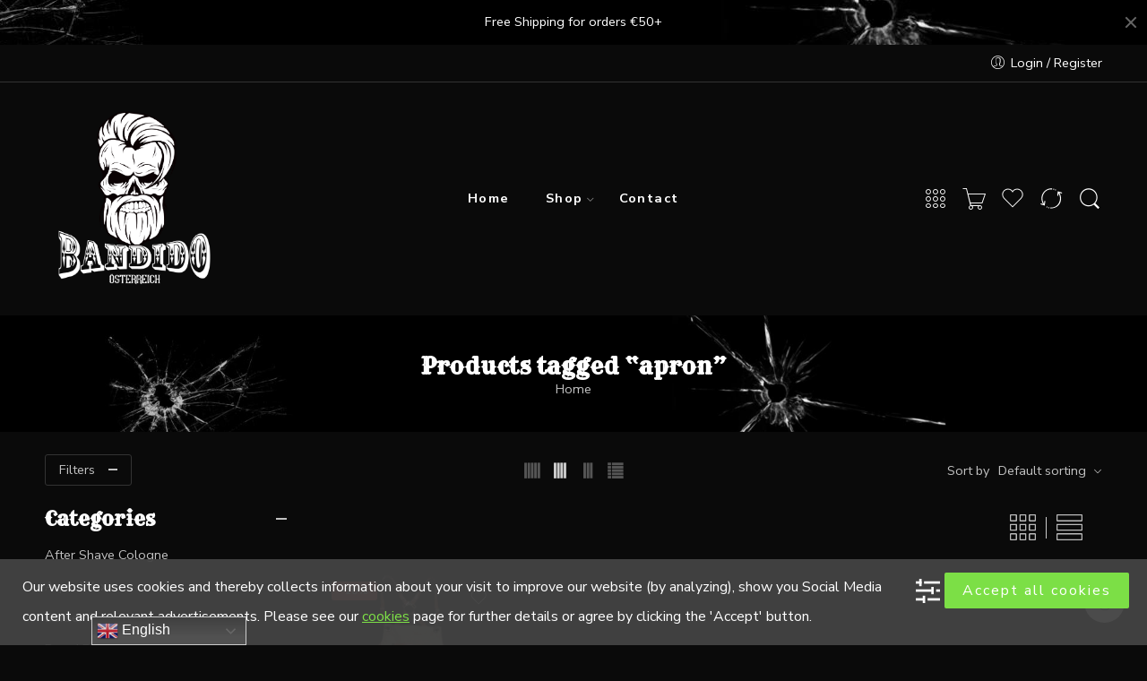

--- FILE ---
content_type: text/html; charset=UTF-8
request_url: https://bandido.at/product-tag/apron/
body_size: 30597
content:
<!DOCTYPE html>
<html dir="ltr" lang="de"
	prefix="og: https://ogp.me/ns#" >
<head>
<meta charset="UTF-8" />
<meta http-equiv="X-UA-Compatible" content="IE=Edge" />
<meta name="viewport" content="width=device-width, initial-scale=1" />
<link rel="profile" href="http://gmpg.org/xfn/11" />
<link rel="pingback" href="https://bandido.at/xmlrpc.php" />
<link rel="icon" href="https://bandido.at/wp-content/uploads/2021/04/cropped-bandido-skull-32x32.png" sizes="32x32" />
<link rel="icon" href="https://bandido.at/wp-content/uploads/2021/04/cropped-bandido-skull-192x192.png" sizes="192x192" />
<link rel="apple-touch-icon" href="https://bandido.at/wp-content/uploads/2021/04/cropped-bandido-skull-180x180.png" />
<meta name="msapplication-TileImage" content="https://bandido.at/wp-content/uploads/2021/04/cropped-bandido-skull-270x270.png" />
<link rel="shortcut icon" href="https://bandido.at/wp-content/themes/elessi-theme/favicon.ico" />
<title>apron - Bandido Austria</title>

		<!-- All in One SEO 4.2.0 -->
		<meta name="robots" content="max-image-preview:large" />
		<link rel="canonical" href="https://bandido.at/product-tag/apron/" />
		<script type="application/ld+json" class="aioseo-schema">
			{"@context":"https:\/\/schema.org","@graph":[{"@type":"WebSite","@id":"https:\/\/bandido.at\/#website","url":"https:\/\/bandido.at\/","name":"Bandido Austria","description":"Barbershop Equipments","inLanguage":"de-DE","publisher":{"@id":"https:\/\/bandido.at\/#organization"}},{"@type":"Organization","@id":"https:\/\/bandido.at\/#organization","name":"Bandido Austria","url":"https:\/\/bandido.at\/"},{"@type":"BreadcrumbList","@id":"https:\/\/bandido.at\/product-tag\/apron\/#breadcrumblist","itemListElement":[{"@type":"ListItem","@id":"https:\/\/bandido.at\/#listItem","position":1,"item":{"@type":"WebPage","@id":"https:\/\/bandido.at\/","name":"Home","description":"Men cosmetics, hair care and barber supplies distributor in Europe. Buy your Bandido cosmetics, hair wax, shampoo, after shave, razors, shaving creams, hair care products and more from our online shop. online at Bandido Cosmetics Austria.","url":"https:\/\/bandido.at\/"},"nextItem":"https:\/\/bandido.at\/product-tag\/apron\/#listItem"},{"@type":"ListItem","@id":"https:\/\/bandido.at\/product-tag\/apron\/#listItem","position":2,"item":{"@type":"WebPage","@id":"https:\/\/bandido.at\/product-tag\/apron\/","name":"apron","url":"https:\/\/bandido.at\/product-tag\/apron\/"},"previousItem":"https:\/\/bandido.at\/#listItem"}]},{"@type":"CollectionPage","@id":"https:\/\/bandido.at\/product-tag\/apron\/#collectionpage","url":"https:\/\/bandido.at\/product-tag\/apron\/","name":"apron - Bandido Austria","inLanguage":"de-DE","isPartOf":{"@id":"https:\/\/bandido.at\/#website"},"breadcrumb":{"@id":"https:\/\/bandido.at\/product-tag\/apron\/#breadcrumblist"}}]}
		</script>
		<!-- All in One SEO -->

<link rel='dns-prefetch' href='//fonts.googleapis.com' />
<link rel="alternate" type="application/rss+xml" title="Bandido Austria &raquo; Feed" href="https://bandido.at/feed/" />
<link rel="alternate" type="application/rss+xml" title="Bandido Austria &raquo; Kommentar-Feed" href="https://bandido.at/comments/feed/" />
<link rel="preload" href="//bandido.at/wp-content/themes/elessi-theme/assets/minify-font-icons/font-nasa-icons/nasa-font.woff" as="font" type="font/woff" crossorigin /><link rel="preload" href="//bandido.at/wp-content/themes/elessi-theme/assets/minify-font-icons/font-pe-icon-7-stroke/Pe-icon-7-stroke.woff" as="font" type="font/woff" crossorigin /><link rel="preload" href="//bandido.at/wp-content/themes/elessi-theme/assets/minify-font-icons/font-awesome-4.7.0/fontawesome-webfont.woff2" as="font" type="font/woff2" crossorigin /><!-- XforWooCommerce SEO - https://xforwoocommerce.com :START -->
<link rel="canonical" href="https://bandido.at/product/green-artisan-barber-cape/" />
<meta itemprop="name" content="Tag: &lt;span&gt;apron&lt;/span&gt; - Bandido Austria" />
<meta itemprop="image" content="https://bandido.at/wp-content/uploads/2021/04/yesilonluk.png" />
<link rel="publisher" href="https://plus.google.com//posts" />
<link rel="author" href="https://plus.google.com//posts" />
<meta property="og:locale" content="de_DE" />
<meta property="og:type" content="article" />
<meta property="og:url" content="https://bandido.at/product/green-artisan-barber-cape/" />
<meta property="og:site_name" content="Bandido Austria" />
<meta property="og:title" content="Tag: &lt;span&gt;apron&lt;/span&gt; - Bandido Austria" />
<meta property="og:updated_time" content="2025-07-05CEST04:14:53+0200" />
<meta property="og:image" content="https://bandido.at/wp-content/uploads/2021/04/yesilonluk.png" />
<meta property="og:width" content="1200" />
<meta property="og:height" content="1600" />
<meta property="article:published_time" content="2021-04-29CEST13:14:50+0200" />
<meta property="article:modified_time" content="2025-07-05CEST04:14:53+0200" />
<meta property="article:publisher" content="https://www.facebook.com/" />
<meta property="article:author" content="https://www.facebook.com/" />
<meta name="twitter:card" content="summary" />
<meta name="twitter:title" content="Tag: &lt;span&gt;apron&lt;/span&gt; - Bandido Austria" />
<meta name="twitter:site" content="@" />
<meta name="twitter:creator" content="@" />
<meta name="twitter:image" content="https://bandido.at/wp-content/uploads/2021/04/yesilonluk.png" />
<!-- XforWooCommerce :END -->
<link rel="alternate" type="application/rss+xml" title="Bandido Austria &raquo; apron Tag Feed" href="https://bandido.at/product-tag/apron/feed/" />
<style id='wp-img-auto-sizes-contain-inline-css' type='text/css'>
img:is([sizes=auto i],[sizes^="auto," i]){contain-intrinsic-size:3000px 1500px}
/*# sourceURL=wp-img-auto-sizes-contain-inline-css */
</style>
<link rel='stylesheet' id='gtranslate-style-css' href='https://bandido.at/wp-content/plugins/gtranslate/gtranslate-style24.css?ver=6.9' type='text/css' media='all' />
<link rel='stylesheet' id='dce-dynamic-visibility-style-css' href='https://bandido.at/wp-content/plugins/dynamic-visibility-for-elementor/assets/css/dynamic-visibility.css?ver=4.1.2' type='text/css' media='all' />
<style id='wp-emoji-styles-inline-css' type='text/css'>

	img.wp-smiley, img.emoji {
		display: inline !important;
		border: none !important;
		box-shadow: none !important;
		height: 1em !important;
		width: 1em !important;
		margin: 0 0.07em !important;
		vertical-align: -0.1em !important;
		background: none !important;
		padding: 0 !important;
	}
/*# sourceURL=wp-emoji-styles-inline-css */
</style>
<link rel='stylesheet' id='wp-block-library-css' href='https://bandido.at/wp-includes/css/dist/block-library/style.min.css?ver=6.9' type='text/css' media='all' />
<style id='global-styles-inline-css' type='text/css'>
:root{--wp--preset--aspect-ratio--square: 1;--wp--preset--aspect-ratio--4-3: 4/3;--wp--preset--aspect-ratio--3-4: 3/4;--wp--preset--aspect-ratio--3-2: 3/2;--wp--preset--aspect-ratio--2-3: 2/3;--wp--preset--aspect-ratio--16-9: 16/9;--wp--preset--aspect-ratio--9-16: 9/16;--wp--preset--color--black: #000000;--wp--preset--color--cyan-bluish-gray: #abb8c3;--wp--preset--color--white: #ffffff;--wp--preset--color--pale-pink: #f78da7;--wp--preset--color--vivid-red: #cf2e2e;--wp--preset--color--luminous-vivid-orange: #ff6900;--wp--preset--color--luminous-vivid-amber: #fcb900;--wp--preset--color--light-green-cyan: #7bdcb5;--wp--preset--color--vivid-green-cyan: #00d084;--wp--preset--color--pale-cyan-blue: #8ed1fc;--wp--preset--color--vivid-cyan-blue: #0693e3;--wp--preset--color--vivid-purple: #9b51e0;--wp--preset--gradient--vivid-cyan-blue-to-vivid-purple: linear-gradient(135deg,rgb(6,147,227) 0%,rgb(155,81,224) 100%);--wp--preset--gradient--light-green-cyan-to-vivid-green-cyan: linear-gradient(135deg,rgb(122,220,180) 0%,rgb(0,208,130) 100%);--wp--preset--gradient--luminous-vivid-amber-to-luminous-vivid-orange: linear-gradient(135deg,rgb(252,185,0) 0%,rgb(255,105,0) 100%);--wp--preset--gradient--luminous-vivid-orange-to-vivid-red: linear-gradient(135deg,rgb(255,105,0) 0%,rgb(207,46,46) 100%);--wp--preset--gradient--very-light-gray-to-cyan-bluish-gray: linear-gradient(135deg,rgb(238,238,238) 0%,rgb(169,184,195) 100%);--wp--preset--gradient--cool-to-warm-spectrum: linear-gradient(135deg,rgb(74,234,220) 0%,rgb(151,120,209) 20%,rgb(207,42,186) 40%,rgb(238,44,130) 60%,rgb(251,105,98) 80%,rgb(254,248,76) 100%);--wp--preset--gradient--blush-light-purple: linear-gradient(135deg,rgb(255,206,236) 0%,rgb(152,150,240) 100%);--wp--preset--gradient--blush-bordeaux: linear-gradient(135deg,rgb(254,205,165) 0%,rgb(254,45,45) 50%,rgb(107,0,62) 100%);--wp--preset--gradient--luminous-dusk: linear-gradient(135deg,rgb(255,203,112) 0%,rgb(199,81,192) 50%,rgb(65,88,208) 100%);--wp--preset--gradient--pale-ocean: linear-gradient(135deg,rgb(255,245,203) 0%,rgb(182,227,212) 50%,rgb(51,167,181) 100%);--wp--preset--gradient--electric-grass: linear-gradient(135deg,rgb(202,248,128) 0%,rgb(113,206,126) 100%);--wp--preset--gradient--midnight: linear-gradient(135deg,rgb(2,3,129) 0%,rgb(40,116,252) 100%);--wp--preset--font-size--small: 13px;--wp--preset--font-size--medium: 20px;--wp--preset--font-size--large: 36px;--wp--preset--font-size--x-large: 42px;--wp--preset--spacing--20: 0.44rem;--wp--preset--spacing--30: 0.67rem;--wp--preset--spacing--40: 1rem;--wp--preset--spacing--50: 1.5rem;--wp--preset--spacing--60: 2.25rem;--wp--preset--spacing--70: 3.38rem;--wp--preset--spacing--80: 5.06rem;--wp--preset--shadow--natural: 6px 6px 9px rgba(0, 0, 0, 0.2);--wp--preset--shadow--deep: 12px 12px 50px rgba(0, 0, 0, 0.4);--wp--preset--shadow--sharp: 6px 6px 0px rgba(0, 0, 0, 0.2);--wp--preset--shadow--outlined: 6px 6px 0px -3px rgb(255, 255, 255), 6px 6px rgb(0, 0, 0);--wp--preset--shadow--crisp: 6px 6px 0px rgb(0, 0, 0);}:where(.is-layout-flex){gap: 0.5em;}:where(.is-layout-grid){gap: 0.5em;}body .is-layout-flex{display: flex;}.is-layout-flex{flex-wrap: wrap;align-items: center;}.is-layout-flex > :is(*, div){margin: 0;}body .is-layout-grid{display: grid;}.is-layout-grid > :is(*, div){margin: 0;}:where(.wp-block-columns.is-layout-flex){gap: 2em;}:where(.wp-block-columns.is-layout-grid){gap: 2em;}:where(.wp-block-post-template.is-layout-flex){gap: 1.25em;}:where(.wp-block-post-template.is-layout-grid){gap: 1.25em;}.has-black-color{color: var(--wp--preset--color--black) !important;}.has-cyan-bluish-gray-color{color: var(--wp--preset--color--cyan-bluish-gray) !important;}.has-white-color{color: var(--wp--preset--color--white) !important;}.has-pale-pink-color{color: var(--wp--preset--color--pale-pink) !important;}.has-vivid-red-color{color: var(--wp--preset--color--vivid-red) !important;}.has-luminous-vivid-orange-color{color: var(--wp--preset--color--luminous-vivid-orange) !important;}.has-luminous-vivid-amber-color{color: var(--wp--preset--color--luminous-vivid-amber) !important;}.has-light-green-cyan-color{color: var(--wp--preset--color--light-green-cyan) !important;}.has-vivid-green-cyan-color{color: var(--wp--preset--color--vivid-green-cyan) !important;}.has-pale-cyan-blue-color{color: var(--wp--preset--color--pale-cyan-blue) !important;}.has-vivid-cyan-blue-color{color: var(--wp--preset--color--vivid-cyan-blue) !important;}.has-vivid-purple-color{color: var(--wp--preset--color--vivid-purple) !important;}.has-black-background-color{background-color: var(--wp--preset--color--black) !important;}.has-cyan-bluish-gray-background-color{background-color: var(--wp--preset--color--cyan-bluish-gray) !important;}.has-white-background-color{background-color: var(--wp--preset--color--white) !important;}.has-pale-pink-background-color{background-color: var(--wp--preset--color--pale-pink) !important;}.has-vivid-red-background-color{background-color: var(--wp--preset--color--vivid-red) !important;}.has-luminous-vivid-orange-background-color{background-color: var(--wp--preset--color--luminous-vivid-orange) !important;}.has-luminous-vivid-amber-background-color{background-color: var(--wp--preset--color--luminous-vivid-amber) !important;}.has-light-green-cyan-background-color{background-color: var(--wp--preset--color--light-green-cyan) !important;}.has-vivid-green-cyan-background-color{background-color: var(--wp--preset--color--vivid-green-cyan) !important;}.has-pale-cyan-blue-background-color{background-color: var(--wp--preset--color--pale-cyan-blue) !important;}.has-vivid-cyan-blue-background-color{background-color: var(--wp--preset--color--vivid-cyan-blue) !important;}.has-vivid-purple-background-color{background-color: var(--wp--preset--color--vivid-purple) !important;}.has-black-border-color{border-color: var(--wp--preset--color--black) !important;}.has-cyan-bluish-gray-border-color{border-color: var(--wp--preset--color--cyan-bluish-gray) !important;}.has-white-border-color{border-color: var(--wp--preset--color--white) !important;}.has-pale-pink-border-color{border-color: var(--wp--preset--color--pale-pink) !important;}.has-vivid-red-border-color{border-color: var(--wp--preset--color--vivid-red) !important;}.has-luminous-vivid-orange-border-color{border-color: var(--wp--preset--color--luminous-vivid-orange) !important;}.has-luminous-vivid-amber-border-color{border-color: var(--wp--preset--color--luminous-vivid-amber) !important;}.has-light-green-cyan-border-color{border-color: var(--wp--preset--color--light-green-cyan) !important;}.has-vivid-green-cyan-border-color{border-color: var(--wp--preset--color--vivid-green-cyan) !important;}.has-pale-cyan-blue-border-color{border-color: var(--wp--preset--color--pale-cyan-blue) !important;}.has-vivid-cyan-blue-border-color{border-color: var(--wp--preset--color--vivid-cyan-blue) !important;}.has-vivid-purple-border-color{border-color: var(--wp--preset--color--vivid-purple) !important;}.has-vivid-cyan-blue-to-vivid-purple-gradient-background{background: var(--wp--preset--gradient--vivid-cyan-blue-to-vivid-purple) !important;}.has-light-green-cyan-to-vivid-green-cyan-gradient-background{background: var(--wp--preset--gradient--light-green-cyan-to-vivid-green-cyan) !important;}.has-luminous-vivid-amber-to-luminous-vivid-orange-gradient-background{background: var(--wp--preset--gradient--luminous-vivid-amber-to-luminous-vivid-orange) !important;}.has-luminous-vivid-orange-to-vivid-red-gradient-background{background: var(--wp--preset--gradient--luminous-vivid-orange-to-vivid-red) !important;}.has-very-light-gray-to-cyan-bluish-gray-gradient-background{background: var(--wp--preset--gradient--very-light-gray-to-cyan-bluish-gray) !important;}.has-cool-to-warm-spectrum-gradient-background{background: var(--wp--preset--gradient--cool-to-warm-spectrum) !important;}.has-blush-light-purple-gradient-background{background: var(--wp--preset--gradient--blush-light-purple) !important;}.has-blush-bordeaux-gradient-background{background: var(--wp--preset--gradient--blush-bordeaux) !important;}.has-luminous-dusk-gradient-background{background: var(--wp--preset--gradient--luminous-dusk) !important;}.has-pale-ocean-gradient-background{background: var(--wp--preset--gradient--pale-ocean) !important;}.has-electric-grass-gradient-background{background: var(--wp--preset--gradient--electric-grass) !important;}.has-midnight-gradient-background{background: var(--wp--preset--gradient--midnight) !important;}.has-small-font-size{font-size: var(--wp--preset--font-size--small) !important;}.has-medium-font-size{font-size: var(--wp--preset--font-size--medium) !important;}.has-large-font-size{font-size: var(--wp--preset--font-size--large) !important;}.has-x-large-font-size{font-size: var(--wp--preset--font-size--x-large) !important;}
/*# sourceURL=global-styles-inline-css */
</style>

<style id='classic-theme-styles-inline-css' type='text/css'>
/*! This file is auto-generated */
.wp-block-button__link{color:#fff;background-color:#32373c;border-radius:9999px;box-shadow:none;text-decoration:none;padding:calc(.667em + 2px) calc(1.333em + 2px);font-size:1.125em}.wp-block-file__button{background:#32373c;color:#fff;text-decoration:none}
/*# sourceURL=/wp-includes/css/classic-themes.min.css */
</style>
<style id='woocommerce-inline-inline-css' type='text/css'>
.woocommerce form .form-row .required { visibility: visible; }
/*# sourceURL=woocommerce-inline-inline-css */
</style>
<link rel='stylesheet' id='wcwar-css' href='https://bandido.at/wp-content/plugins/xforwoocommerce/x-pack/woocommerce-warranties-and-returns/assets/css/styles.css?ver=6.9' type='text/css' media='all' />
<link rel='stylesheet' id='hfe-style-css' href='https://bandido.at/wp-content/plugins/header-footer-elementor/assets/css/header-footer-elementor.css?ver=1.6.13' type='text/css' media='all' />
<link rel='stylesheet' id='elementor-icons-css' href='https://bandido.at/wp-content/plugins/elementor/assets/lib/eicons/css/elementor-icons.min.css?ver=5.18.0' type='text/css' media='all' />
<link rel='stylesheet' id='elementor-frontend-legacy-css' href='https://bandido.at/wp-content/plugins/elementor/assets/css/frontend-legacy.min.css?ver=3.11.2' type='text/css' media='all' />
<link rel='stylesheet' id='elementor-frontend-css' href='https://bandido.at/wp-content/plugins/elementor/assets/css/frontend.min.css?ver=3.11.2' type='text/css' media='all' />
<link rel='stylesheet' id='swiper-css' href='https://bandido.at/wp-content/plugins/elementor/assets/lib/swiper/css/swiper.min.css?ver=5.3.6' type='text/css' media='all' />
<link rel='stylesheet' id='elementor-post-873-css' href='https://bandido.at/wp-content/uploads/elementor/css/post-873.css?ver=1690803828' type='text/css' media='all' />
<link rel='stylesheet' id='elementor-pro-css' href='https://bandido.at/wp-content/plugins/elementor-pro/assets/css/frontend.min.css?ver=3.11.3' type='text/css' media='all' />
<link rel='stylesheet' id='elessi-fonts-icons-css' href='https://bandido.at/wp-content/themes/elessi-theme/assets/minify-font-icons/fonts.min.css?ver=6.9' type='text/css' media='all' />
<link rel='stylesheet' id='nasa-fonts-css' href='https://fonts.googleapis.com/css?family=Nunito+Sans%3A300%2C300italic%2C400%2C400italic%2C500%2C500italic%2C600%2C600italic%2C700%2C700italic%2C800%2C800italic%2C900%2C900italic&#038;subset=latin&#038;display=swap&#038;ver=6.9' type='text/css' media='all' />
<link rel='stylesheet' id='elessi-dark-version-css' href='https://bandido.at/wp-content/themes/elessi-theme/assets/css/style-dark.css?ver=6.9' type='text/css' media='all' />
<link rel='stylesheet' id='wpca-core-css' href='https://bandido.at/wp-content/plugins/wp-cookie-allow/modules/core/css/wpca-core.min.css?ver=3.4.3' type='text/css' media='all' />
<link rel='stylesheet' id='wpca-replacement-css' href='https://bandido.at/wp-content/plugins/wp-cookie-allow/modules/automate-replace/css/wpca-automate-replace.min.css?ver=3.4.3' type='text/css' media='all' />
<link rel='stylesheet' id='wpca-frontend-css' href='https://bandido.at/wp-content/plugins/wp-cookie-allow/modules/frontend/css/wpca-frontend.min.css?ver=3.4.3' type='text/css' media='all' />
<link rel='stylesheet' id='product-loops-css' href='https://bandido.at/wp-content/plugins/xforwoocommerce/x-pack/product-loops/assets/css/product-loops.css?ver=1.6.1' type='text/css' media='all' />
<link rel='stylesheet' id='live-search-xforwc-css-css' href='https://bandido.at/wp-content/plugins/xforwoocommerce/x-pack/live-search-xforwc/assets/css/styles.css?ver=2.0.1' type='text/css' media='all' />
<link rel='stylesheet' id='ivpa-style-css' href='https://bandido.at/wp-content/plugins/xforwoocommerce/x-pack/improved-variable-product-attributes/assets/css/styles.css?ver=5.1.1' type='text/css' media='all' />
<link rel='stylesheet' id='isb-style-css' href='https://bandido.at/wp-content/plugins/xforwoocommerce/x-pack/improved-sale-badges/assets/css/styles.css?ver=4.3.1' type='text/css' media='all' />
<link rel='stylesheet' id='wcspp-css' href='https://bandido.at/wp-content/plugins/xforwoocommerce/x-pack/share-print-pdf-woocommerce/includes/css/styles.css?ver=2.7.1' type='text/css' media='all' />
<link rel='stylesheet' id='elessi-style-css' href='https://bandido.at/wp-content/themes/elessi-theme/style.css?ver=6.9' type='text/css' media='all' />
<link rel='stylesheet' id='elessi-child-style-css' href='https://bandido.at/wp-content/themes/elessi-theme-child/style.css?ver=6.9' type='text/css' media='all' />
<link rel='stylesheet' id='elessi-style-elementor-css' href='https://bandido.at/wp-content/themes/elessi-theme/style-elementor.css' type='text/css' media='all' />
<link rel='stylesheet' id='e-animations-css' href='https://bandido.at/wp-content/themes/elessi-theme/assets/css/animate.min.css' type='text/css' media='all' />
<link rel='stylesheet' id='elessi-style-large-css' href='https://bandido.at/wp-content/themes/elessi-theme/assets/css/style-large.css' type='text/css' media='all' />
<link rel='stylesheet' id='elessi-style-products-list-css' href='https://bandido.at/wp-content/themes/elessi-theme/assets/css/style-products-list.css' type='text/css' media='all' />
<link rel='stylesheet' id='elessi-style-archive-products-css' href='https://bandido.at/wp-content/themes/elessi-theme/assets/css/style-archive-products.css' type='text/css' media='all' />
<link rel='stylesheet' id='nasa-sc-woo-css' href='https://bandido.at/wp-content/plugins/nasa-core/assets/css/nasa-sc-woo.css' type='text/css' media='all' />
<link rel='stylesheet' id='nasa-sc-css' href='https://bandido.at/wp-content/plugins/nasa-core/assets/css/nasa-sc.css' type='text/css' media='all' />
<link rel='stylesheet' id='elessi-style-dynamic-css' href='//bandido.at/wp-content/uploads/nasa-dynamic/dynamic.css?ver=1641287814' type='text/css' media='all' />
<link rel='stylesheet' id='prdctfltr-css' href='https://bandido.at/wp-content/plugins/xforwoocommerce/x-pack/prdctfltr/includes/css/styles.css?ver=8.1.0' type='text/css' media='all' />
<link rel='stylesheet' id='google-fonts-1-css' href='https://fonts.googleapis.com/css?family=Rye%3A100%2C100italic%2C200%2C200italic%2C300%2C300italic%2C400%2C400italic%2C500%2C500italic%2C600%2C600italic%2C700%2C700italic%2C800%2C800italic%2C900%2C900italic%7CSmokum%3A100%2C100italic%2C200%2C200italic%2C300%2C300italic%2C400%2C400italic%2C500%2C500italic%2C600%2C600italic%2C700%2C700italic%2C800%2C800italic%2C900%2C900italic&#038;display=auto&#038;ver=6.9' type='text/css' media='all' />
		<script type='text/javascript'>
		/* <![CDATA[ */
		var wpcaData = {"ns":"wpca","nonce":"b086d63f65","wpurl":"https:\/\/bandido.at","domain":"bandido.at","ajaxurl":"https:\/\/bandido.at\/wp-admin\/admin-ajax.php","referer":false,"currenturl":"https:\/\/bandido.at\/product-tag\/apron\/","isms":false,"mspath":"\/","ssl":true,"cookieNameConsent":"wpca_consent","cookieNameCc":"wpca_cc","doPlaceholder":true,"doPlaceholderParentSizing":false,"minPlacehoderDim":{"w":75,"h":75},"blockedAssetsUri":{"a":"#","js":"https:\/\/bandido.at\/wp-content\/plugins\/wp-cookie-allow\/assets\/js\/blocked.js","img":"https:\/\/bandido.at\/wp-content\/plugins\/wp-cookie-allow\/assets\/img\/blocked.jpg","iframe":"about:blank"},"init3rdPartyTimeout":200,"init3rdPartyItems":[],"loadHtmlEarly":true,"layout":"bar","cookieExpire":365,"cookiesBeforeConsent":1,"consentMethod":1,"policyCssClass":"wpca-policy-link","cookiePolicyPathRel":"","queryVarBypass":"wpca_bypass_consent","showLayer":false,"hasClose":false,"useXAsDismiss":false,"minScrollTop":0,"cookiePath":"\/","cookieDomain":"","bypassingConsent":false,"allowedCc":["functional","analytical","social-media","advertising","other"],"requiredCc":["functional"],"replaceResetBtn":true,"reloadAfterConsent":false,"animateDuration":200,"gtm":{"optimize":false,"dataLayerVar":"wpcaCc","dataLayerEventPrefix":"wpca_consent_"},"ajaxContextFrontend":"301ae2dd5cfd43887a2f9c15d16f0447","ccLabels":{"functional":"Functional","analytical":"Analytical","social-media":"Social media","advertising":"Advertising","other":"Other"}};
		/* ]]> */
		</script>
		<link rel="preconnect" href="https://fonts.gstatic.com/" crossorigin><script type="text/template" id="tmpl-variation-template">
	<div class="woocommerce-variation-description">{{{ data.variation.variation_description }}}</div>
	<div class="woocommerce-variation-price">{{{ data.variation.price_html }}}</div>
	<div class="woocommerce-variation-availability">{{{ data.variation.availability_html }}}</div>
</script>
<script type="text/template" id="tmpl-unavailable-variation-template">
	<p>Sorry, this product is unavailable. Please choose a different combination.</p>
</script>
<script type="text/javascript" src="https://bandido.at/wp-includes/js/jquery/jquery.min.js?ver=3.7.1" id="jquery-core-js"></script>
<script type="text/javascript" src="https://bandido.at/wp-includes/js/jquery/jquery-migrate.min.js?ver=3.4.1" id="jquery-migrate-js"></script>
<link rel="https://api.w.org/" href="https://bandido.at/wp-json/" /><link rel="alternate" title="JSON" type="application/json" href="https://bandido.at/wp-json/wp/v2/product_tag/382" /><link rel="EditURI" type="application/rsd+xml" title="RSD" href="https://bandido.at/xmlrpc.php?rsd" />
<meta name="generator" content="WordPress 6.9" />
<meta name="generator" content="WooCommerce 6.5.1" />
<!-- Analytics by WP Statistics v14.0.1 - https://wp-statistics.com/ -->
<!-- Google site verification - Google Listings & Ads -->
<meta name="google-site-verification" content="rhIO7F3IrOPiT-oBUWsr59V9uiysTtFI3OjbHbGuoB8" />
	<noscript><style>.woocommerce-product-gallery{ opacity: 1 !important; }</style></noscript>
	<meta name="generator" content="Elementor 3.11.2; settings: css_print_method-external, google_font-enabled, font_display-auto">

<!-- WeePie Cookie Allow Plugin - V3.4.3 - https://www.weepie-plugins.com/cookie-allow/ -->
<style type="text/css">
button.wpca-btn-accept{background:rgba(124,223,70,1);color:#FFFFFF}
button.wpca-btn-accept:hover,button.wpca-btn-accept:focus,button.wpca-btn-accept:active{background:rgba(116,216,58,1);color:#FFFFFF}
button.wpca-btn-decline{background:rgba(208,76,32, 1); color:#FFFFFF}
button.wpca-btn-decline:hover,button.wpca-btn-decline:focus,button.wpca-btn-decline:active{background:rgba(209,58,8,1);color:#FFFFFF}
button.wpca-btn-reset-consent{background:rgba(208,76,32,1);color:#FFFFFF}
button.wpca-btn-reset-consent:hover,button.wpca-btn-reset-consent:focus,button.wpca-btn-reset-consent:active{background:rgba(209,58,8,1);color:#FFFFFF}
button.wpca-btn-delete-consent{background:rgba(255,165,0,1);color:#FFFFFF}
button.wpca-btn-delete-consent:hover,button.wpca-btn-delete-consent:focus,button.wpca-btn-delete-consent:active{background:rgba(247,136,0,1);color:#FFFFFF}
button.wpca-btn-cc-settings{background:rgba(204,204,204,1);color:#FFFFFF}
button.wpca-btn-cc-settings:hover,button.wpca-btn-cc-settings:focus,button.wpca-btn-cc-settings:active{background:rgba(185,184,184,1);color:#FFFFFF}
/* Cookie Category settings */
#wpca-popup-modal{max-width:calc(100% - 50px);max-height:calc(100% - 50px)}
.wpca-cc-sett-box{background-color:#ECECEC;border-radius:4px;padding:17px;color:#444444}
.wpca-cc-sett-box *{color:#444444}
.wpca-cc-sett-box a{color:#a52626}
.wpca-cc-sett-box a{color:#a52626}
.wpca-cc-sett-box .wpca-btn-accept{background:rgba(61,159,196,1);color:#FFFFFF}
.wpca-cc-sett-box .wpca-btn-accept:hover,.wpca-cc-sett-box .wpca-btn-accept:focus,.wpca-cc-sett-box .wpca-btn-accept:active {background:rgba(33,152,196,1);color:#FFFFFF}
.wpca-cc-sett-box .wpca-btn-cc-save-sett{background:rgba(165,38,38,1);color:#FFFFFF}
.wpca-cc-sett-box .wpca-btn-cc-save-sett:hover,.wpca-cc-sett-box .wpca-btn-cc-save-sett:focus,.wpca-cc-sett-box .wpca-btn-cc-save-sett:active{background:rgba(165,38,38,1);color:#FFFFFF}
.wpie-switch label{width:40px;height:23px;top:0px}
.wpie-switch-slider{border-radius:23px;background-color:#CCCCCC}
.wpie-switch-slider:before{height:17px;width:17px;background-color:#FFFFFF}
input:checked+.wpie-switch-slider{background-color:#a52626}
input:checked+.wpie-switch-slider:before{background-color:#FFFFFF;-webkit-transform: translateX(17px);-ms-transform: translateX(17px);transform: translateX(17px)}
input:disabled:checked+.wpie-switch-slider{background-color:#CCCCCC}
input:disabled:checked+.wpie-switch-slider:before{background-color:#a7a3a3}
#wpca-box{width:30%;min-height:10%;border-radius:4px;margin:10px;}
#wpca-bar{background:rgba(68,68,68,0.95);filter: alpha(opacity=95);}
#wpca-bar-content, #wpca-bar-content > p{color:#FFFFFF}
#wpca-bar a{color:#7DE047}
#wpca-bar a:hover{color:#54CB2E}
#wpca-trans-layer{background:#000000;opacity:0.75;filter:alpha(opacity=75);}
.wpca-replacement-elem{min-width:75px;min-height:75px}
#wpca-reconsider-icon{background-image: url('https://bandido.at/wp-content/plugins/wp-cookie-allow/modules/frontend/templates/wpca-frontend-reconsider-icon.php?c=444444');bottom:17px;width:35px;height:35px; }
#wpca-reconsider-icon.wpca-rci-bl{left:17px}
#wpca-reconsider-icon.wpca-rci-br{right:17px}
@media screen and (max-width: 640px) {
#wpca-reconsider-icon{width:max(10px, calc(0.8 * 35px));height:max(10px, calc(0.8 * 35px));bottom:calc(0.5 * 17px)}
#wpca-reconsider-icon.wpca-rci-bl{left:calc(0.5 * 17px)}
#wpca-reconsider-icon.wpca-rci-br{right:calc(0.5 * 17px)}
}
</style>
<!-- //END WeePie Cookie Allow Plugin -->
<style type="text/css" id="custom-background-css">
body.custom-background { background-color: #0a0a0a; }
</style>
	<link rel="icon" href="https://bandido.at/wp-content/uploads/2021/04/cropped-bandido-skull-32x32.png" sizes="32x32" />
<link rel="icon" href="https://bandido.at/wp-content/uploads/2021/04/cropped-bandido-skull-192x192.png" sizes="192x192" />
<link rel="apple-touch-icon" href="https://bandido.at/wp-content/uploads/2021/04/cropped-bandido-skull-180x180.png" />
<meta name="msapplication-TileImage" content="https://bandido.at/wp-content/uploads/2021/04/cropped-bandido-skull-270x270.png" />
<meta name="generator" content="XforWooCommerce.com - Warranties and Returns for WooCommerce - Product Filter for WooCommerce - Autopilot - SEO for WooCommerce - Product Loops for WooCommerce - Add Tabs for WooCommerce - Live Search for WooCommerce - Package Quantity Discount for WooCommerce - Improved Product Options for WooCommerce - Improved Badges for WooCommerce - Share, Print and PDF for WooCommerce"/>		<style type="text/css" id="wp-custom-css">
			/*Header padding*/
.header-wrapper{
	  position: relative!important;

}		</style>
		<link rel='stylesheet' id='elementor-post-3720-css' href='https://bandido.at/wp-content/uploads/elementor/css/post-3720.css?ver=1702303524' type='text/css' media='all' />
<link rel='stylesheet' id='hfe-widgets-style-css' href='https://bandido.at/wp-content/plugins/header-footer-elementor/inc/widgets-css/frontend.css?ver=1.6.13' type='text/css' media='all' />
<link rel='stylesheet' id='wpforms-full-css' href='https://bandido.at/wp-content/plugins/wpforms-lite/assets/css/wpforms-full.min.css?ver=1.7.4.2' type='text/css' media='all' />
</head>
<body class="archive tax-product_tag term-apron term-382 custom-background wp-theme-elessi-theme wp-child-theme-elessi-theme-child theme-elessi-theme nasa-woo-actived nasa-core-actived woocommerce woocommerce-page woocommerce-no-js ehf-template-elessi-theme ehf-stylesheet-elessi-theme-child antialiased nasa-quickview-on nasa-enable-wow prdctfltr-ajax prdctfltr-shop elementor-default elementor-kit-873 nasa-dark">

<!-- Start Wrapper Site -->
<div id="wrapper">

<!-- Start Header Site -->
<header id="header-content" class="site-header">

<div class="section-element nasa-promotion-news nasa-hide">
    <div class="nasa-wapper-promotion">
        <div class="nasa-content-promotion-news nasa-row fullwidth" style="background: url(&#039;https://bandido.at/wp-content/uploads/2022/01/bread-3-1.jpg&#039;) center center no-repeat;">
            <a href="javascript:void(0);" title="Close" class="nasa-promotion-close nasa-stclose bg-white" rel="nofollow"></a>

                            <div class="nasa-content-promotion-custom" style="color:#ffffff">
                    Free Shipping for orders €50+                </div>
                    </div>
    </div>
</div>
<div class="nasa-position-relative"></div>
<a href="javascript:void(0);" title="Show" class="nasa-promotion-show" rel="nofollow"><i class="pe-7s-angle-down"></i></a>
<div class="nasa-header-transparent header-wrapper header-type-1 nasa-header-sticky">
    <div class="nasa-topbar-wrap hide-for-mobile">
    <div id="top-bar" class="top-bar">
                    <!-- Desktop | Responsive Top-bar -->
            <div class="row">
                <div class="large-12 columns">
                    <div class="left-text left rtl-right">
                                            </div>
                    <div class="right-text nasa-hide-for-mobile right rtl-left">
                        <div class="topbar-menu-container">
                            <ul class="nasa-menus-account"><li class="menu-item"><a class="nasa-login-register-ajax inline-block" data-enable="1" href="https://bandido.at/my-account-2/" title="Login / Register"><i class="pe7-icon pe-7s-user"></i><span class="nasa-login-title">Login / Register</span></a></li></ul>                        </div>
                    </div>
                </div>
            </div>
            </div>
    
            <div class="nasa-hide-for-mobile">
            <a class="nasa-icon-toggle" href="javascript:void(0);" rel="nofollow">
                <i class="nasa-topbar-up pe-7s-angle-up"></i>
                <i class="nasa-topbar-down pe-7s-angle-down"></i>
            </a>
        </div>
    </div>
    <div class="sticky-wrapper">
        <div id="masthead" class="site-header">
                        
            <div class="row">
                <div class="large-12 columns header-container">
                    <div class="nasa-hide-for-mobile nasa-wrap-event-search">
                        <div class="nasa-relative nasa-header-flex nasa-elements-wrap nasa-wrap-width-main-menu jbw">
                            <!-- Logo -->
                            <div class="order-1 logo-wrapper">
                                <a class="logo nasa-logo-retina nasa-has-sticky-logo nasa-has-mobile-logo" href="https://bandido.at/" title="Bandido Austria - Barbershop Equipments" rel="Home"><img src="//bandido.at/wp-content/uploads/2021/04/cropped-bandido-at-logo.png" alt="Bandido Austria" class="header_logo" srcset="//bandido.at/wp-content/uploads/2021/04/cropped-bandido-at-logo.png 1x, https://bandido.at/wp-content/uploads/2021/04/cropped-bandido-at-logo.png 2x" /><img src="//bandido.at/wp-content/uploads/2021/07/bandido-text.png" alt="Bandido Austria" class="header_logo logo_sticky" /><img src="//bandido.at/wp-content/uploads/2021/04/cropped-bandido-at-logo.png" alt="Bandido Austria" class="header_logo logo_mobile" /></a>                            </div>
                            
                            <!-- Group icon header -->
                            <div class="order-3 icons-wrapper">
                                <div class="nasa-header-icons-wrap"><ul class="header-icons"><li class="first nasa-icon-filter-cat"><a class="filter-cat-icon inline-block nasa-hide-for-mobile" href="javascript:void(0);" title="Product Categories" rel="nofollow"><i class="nasa-icon pe-7s-keypad"></i></a><a class="filter-cat-icon-mobile inline-block" href="javascript:void(0);" title="Product Categories" rel="nofollow"><i class="nasa-icon pe-7s-keypad"></i></a></li><li class="nasa-icon-mini-cart"><a href="javascript:void(0);" class="cart-link mini-cart cart-inner mini-cart-type-full inline-block" title="Cart" rel="nofollow"><i class="nasa-icon cart-icon pe-7s-cart"></i><span class="nasa-cart-count nasa-mini-number cart-number hidden-tag nasa-product-empty">0</span></a></li><li class="nasa-icon-wishlist"><a class="wishlist-link nasa-wishlist-link inline-block" href="javascript:void(0);" title="Wishlist" rel="nofollow"><i class="nasa-icon wishlist-icon icon-nasa-like"></i><span class="nasa-wishlist-count nasa-mini-number wishlist-number nasa-product-empty">0</span></a></li><li class="nasa-icon-compare"><a href="https://bandido.at/" title="Compare" class="nasa-show-compare inline-block"><i class="nasa-icon compare-icon icon-nasa-refresh"></i><span class="nasa-compare-count nasa-mini-number compare-number nasa-product-empty">0</span></a></li><li class="nasa-icon-search nasa-hide-for-mobile"><a class="search-icon desk-search inline-block" href="javascript:void(0);" data-open="0" title="Search" rel="nofollow"><i class="nasa-icon nasa-search icon-nasa-search"></i></a></li></ul></div>                            </div>
                            
                            <!-- Main menu -->
                            <div class="wide-nav fgr-2 order-2 fjct nasa-bg-wrap nasa-nav-style-1">
                                <div class="nasa-menus-wrapper nasa-menus-wrapper-reponsive nasa-loading" data-padding_x="35">
                                    <div class="nav-wrapper main-menu-warpper"><ul id="site-navigation" class="header-nav nasa-to-menu-mobile nasa-main-menu"><li class="menu-item menu-item-type-post_type menu-item-object-page menu-item-home default-menu root-item nasa_even"><a title="&lt;div class=&quot;notranslate&quot;&gt;Home&lt;/div&gt;" href="https://bandido.at/" class="nasa-title-menu"><i class="pe-7s-angle-down nasa-open-child"></i><div class="notranslate">Home</div></a></li>
<li class="menu-item menu-item-type-post_type menu-item-object-page menu-item-has-children menu-parent-item default-menu root-item nasa_odd"><a title="Shop" href="https://bandido.at/shop-2/" class="nasa-title-menu"><i class="pe-7s-angle-down nasa-open-child"></i>Shop<i class="fa fa-angle-right nasa-has-items-child"></i></a><div class="nav-dropdown"><ul class="sub-menu"><li class="menu-item menu-item-type-taxonomy menu-item-object-product_cat"><a title="After Shave Cologne" href="https://bandido.at/product-category/after-shave-cologne/" class="nasa-title-menu">After Shave Cologne</a></li>
<li class="menu-item menu-item-type-taxonomy menu-item-object-product_cat"><a title="Aqua Wax" href="https://bandido.at/product-category/aqua-wax/" class="nasa-title-menu">Aqua Wax</a></li>
<li class="menu-item menu-item-type-taxonomy menu-item-object-product_cat"><a title="Barber Capes" href="https://bandido.at/product-category/barber-capes/" class="nasa-title-menu">Barber Capes</a></li>
<li class="menu-item menu-item-type-taxonomy menu-item-object-product_cat"><a title="Beard Oil" href="https://bandido.at/product-category/beard-oil/" class="nasa-title-menu">Beard Oil</a></li>
<li class="menu-item menu-item-type-taxonomy menu-item-object-product_cat"><a title="Beard Shampoo" href="https://bandido.at/product-category/beard-shampoo/" class="nasa-title-menu">Beard Shampoo</a></li>
<li class="menu-item menu-item-type-taxonomy menu-item-object-product_cat"><a title="Blood Stone" href="https://bandido.at/product-category/blood-stone/" class="nasa-title-menu">Blood Stone</a></li>
<li class="menu-item menu-item-type-taxonomy menu-item-object-product_cat"><a title="Clipper Spray" href="https://bandido.at/product-category/clipper-spray/" class="nasa-title-menu">Clipper Spray</a></li>
<li class="menu-item menu-item-type-taxonomy menu-item-object-product_cat"><a title="Cream Cologne" href="https://bandido.at/product-category/cream-cologne/" class="nasa-title-menu">Cream Cologne</a></li>
<li class="menu-item menu-item-type-taxonomy menu-item-object-product_cat"><a title="Hair Gel" href="https://bandido.at/product-category/hair-gel/" class="nasa-title-menu">Hair Gel</a></li>
<li class="menu-item menu-item-type-taxonomy menu-item-object-product_cat"><a title="Hair Spray" href="https://bandido.at/product-category/hair-spray/" class="nasa-title-menu">Hair Spray</a></li>
<li class="menu-item menu-item-type-taxonomy menu-item-object-product_cat"><a title="Hair Tonic" href="https://bandido.at/product-category/hair-tonic/" class="nasa-title-menu">Hair Tonic</a></li>
<li class="menu-item menu-item-type-taxonomy menu-item-object-product_cat"><a title="Neck Strip" href="https://bandido.at/product-category/neck-strip/" class="nasa-title-menu">Neck Strip</a></li>
<li class="menu-item menu-item-type-taxonomy menu-item-object-product_cat"><a title="Perfumed Cologne" href="https://bandido.at/product-category/perfumed-cologne/" class="nasa-title-menu">Perfumed Cologne</a></li>
<li class="menu-item menu-item-type-taxonomy menu-item-object-product_cat"><a title="Pomade Wax" href="https://bandido.at/product-category/pomade-wax/" class="nasa-title-menu">Pomade Wax</a></li>
<li class="menu-item menu-item-type-taxonomy menu-item-object-product_cat"><a title="Powder Wax" href="https://bandido.at/product-category/powder-wax/" class="nasa-title-menu">Powder Wax</a></li>
<li class="menu-item menu-item-type-taxonomy menu-item-object-product_cat"><a title="Remover Wax" href="https://bandido.at/product-category/remover-wax/" class="nasa-title-menu">Remover Wax</a></li>
<li class="menu-item menu-item-type-taxonomy menu-item-object-product_cat"><a title="Shampoo" href="https://bandido.at/product-category/shampoo/" class="nasa-title-menu">Shampoo</a></li>
<li class="menu-item menu-item-type-taxonomy menu-item-object-product_cat"><a title="Shaving Gel" href="https://bandido.at/product-category/shaving-gel/" class="nasa-title-menu">Shaving Gel</a></li>
<li class="menu-item menu-item-type-taxonomy menu-item-object-product_cat"><a title="Hair Conditioner" href="https://bandido.at/product-category/two-phase-hair-conditioner/" class="nasa-title-menu">Hair Conditioner</a></li>
<li class="menu-item menu-item-type-taxonomy menu-item-object-product_cat"><a title="Water Spray" href="https://bandido.at/product-category/water-spray/" class="nasa-title-menu">Water Spray</a></li>
<li class="menu-item menu-item-type-taxonomy menu-item-object-product_cat menu-item-has-children menu-parent-item"><a title="Furnitures" href="https://bandido.at/product-category/furnitures/" class="nasa-title-menu">Furnitures<i class="fa fa-angle-right nasa-has-items-child"></i></a><div class="nav-column-links"><ul class="sub-menu"><li class="menu-item menu-item-type-taxonomy menu-item-object-product_cat"><a title="Chairs" href="https://bandido.at/product-category/furnitures/chairs/" class="nasa-title-menu">Chairs</a></li>
<li class="menu-item menu-item-type-taxonomy menu-item-object-product_cat"><a title="Coiffeur Stations" href="https://bandido.at/product-category/furnitures/stations/" class="nasa-title-menu">Coiffeur Stations</a></li>
<li class="menu-item menu-item-type-taxonomy menu-item-object-product_cat"><a title="Desks" href="https://bandido.at/product-category/furnitures/desks/" class="nasa-title-menu">Desks</a></li>
<li class="menu-item menu-item-type-taxonomy menu-item-object-product_cat"><a title="Hair Wash Units" href="https://bandido.at/product-category/furnitures/hair-wash-units/" class="nasa-title-menu">Hair Wash Units</a></li>
<li class="menu-item menu-item-type-taxonomy menu-item-object-product_cat"><a title="Bank" href="https://bandido.at/product-category/furnitures/bank/" class="nasa-title-menu">Bank</a></li>
</ul></div></li>
</ul></div></li>
<li class="menu-item menu-item-type-custom menu-item-object-custom default-menu root-item nasa_even"><a title="						" href="https://bandido.at/contact-us/" class="nasa-title-menu"><i class="pe-7s-angle-down nasa-open-child"></i>Contact</a></li>
</ul></div><!-- nav-wrapper -->                                </div>
                            </div>
                            
                                                    </div>

                        <!-- Search form in header -->
                        <div class="nasa-header-search-wrap nasa-hide-for-mobile">
                            <div class="nasa-search-space nasa_search_icon"><div class="nasa-show-search-form nasa-over-hide nasa-rightToLeft"><div class="search-wrapper nasa-ajax-search-form-container classic">
    <form method="get" class="nasa-ajax-search-form" action="https://bandido.at/">
        <label for="nasa-input-1" class="hidden-tag">
            Search here        </label>
        
        <input type="text" name="s" id="nasa-input-1" class="search-field search-input live-search-input" value="" placeholder="I&#039;m shopping for ..." data-suggestions="Hair Wax, After Shave, Hair Conditioner" />
        
        <span class="nasa-icon-submit-page">
            <button class="nasa-submit-search hidden-tag">
                Search            </button>
        </span>
        
                    <input type="hidden" name="post_type" value="product" />
            </form>
    
    <a href="javascript:void(0);" title="Close search" class="nasa-close-search nasa-stclose" rel="nofollow"></a>
</div>
</div></div>                        </div>
                    </div>
                </div>
            </div>
            
                            <div class="nasa-top-cat-filter-wrap">
                    <div id="nasa-main-cat-filter"><ul class="nasa-top-cat-filter product-categories nasa-accordion"><li class="nasa-tax-item cat-item cat-item-59 cat-item-after-shave-cologne root-item"><a href="https://bandido.at/product-category/after-shave-cologne/" title="After Shave Cologne" class="nasa-filter-item nasa-filter-by-tax nasa-filter-by-cat">After Shave Cologne</a></li>
<li class="nasa-tax-item cat-item cat-item-60 cat-item-aqua-wax root-item"><a href="https://bandido.at/product-category/aqua-wax/" title="Aqua Wax" class="nasa-filter-item nasa-filter-by-tax nasa-filter-by-cat">Aqua Wax</a></li>
<li class="nasa-tax-item cat-item cat-item-71 cat-item-barber-capes root-item"><a href="https://bandido.at/product-category/barber-capes/" title="Barber Capes" class="nasa-filter-item nasa-filter-by-tax nasa-filter-by-cat">Barber Capes</a></li>
<li class="nasa-tax-item cat-item cat-item-383 cat-item-beard-balm root-item"><a href="https://bandido.at/product-category/beard-balm/" title="Beard Balm" class="nasa-filter-item nasa-filter-by-tax nasa-filter-by-cat">Beard Balm</a></li>
<li class="nasa-tax-item cat-item cat-item-61 cat-item-beard-oil root-item"><a href="https://bandido.at/product-category/beard-oil/" title="Beard Oil" class="nasa-filter-item nasa-filter-by-tax nasa-filter-by-cat">Beard Oil</a></li>
<li class="nasa-tax-item cat-item cat-item-62 cat-item-beard-shampoo root-item"><a href="https://bandido.at/product-category/beard-shampoo/" title="Beard Shampoo" class="nasa-filter-item nasa-filter-by-tax nasa-filter-by-cat">Beard Shampoo</a></li>
<li class="nasa-tax-item cat-item cat-item-69 cat-item-blood-stone root-item"><a href="https://bandido.at/product-category/blood-stone/" title="Blood Stone" class="nasa-filter-item nasa-filter-by-tax nasa-filter-by-cat">Blood Stone</a></li>
<li class="nasa-tax-item cat-item cat-item-64 cat-item-clipper-spray root-item"><a href="https://bandido.at/product-category/clipper-spray/" title="Clipper Spray" class="nasa-filter-item nasa-filter-by-tax nasa-filter-by-cat">Clipper Spray</a></li>
<li class="nasa-tax-item cat-item cat-item-65 cat-item-cream-cologne root-item"><a href="https://bandido.at/product-category/cream-cologne/" title="Cream Cologne" class="nasa-filter-item nasa-filter-by-tax nasa-filter-by-cat">Cream Cologne</a></li>
<li class="nasa-tax-item cat-item cat-item-156 cat-item-furnitures root-item cat-parent nasa-tax-parent li_accordion"><a href="javascript:void(0);" class="accordion" rel="nofollow"></a><a href="https://bandido.at/product-category/furnitures/" title="Furnitures" class="nasa-filter-item nasa-filter-by-tax nasa-filter-by-cat">Furnitures</a><ul class='children'>
<li class="nasa-tax-item cat-item cat-item-160 cat-item-bank"><a href="https://bandido.at/product-category/furnitures/bank/" title="Bank" class="nasa-filter-item nasa-filter-by-tax nasa-filter-by-cat">Bank</a></li>
<li class="nasa-tax-item cat-item cat-item-161 cat-item-chairs"><a href="https://bandido.at/product-category/furnitures/chairs/" title="Chairs" class="nasa-filter-item nasa-filter-by-tax nasa-filter-by-cat">Chairs</a></li>
<li class="nasa-tax-item cat-item cat-item-157 cat-item-stations"><a href="https://bandido.at/product-category/furnitures/stations/" title="Coiffeur Stations" class="nasa-filter-item nasa-filter-by-tax nasa-filter-by-cat">Coiffeur Stations</a></li>
<li class="nasa-tax-item cat-item cat-item-159 cat-item-desks"><a href="https://bandido.at/product-category/furnitures/desks/" title="Desks" class="nasa-filter-item nasa-filter-by-tax nasa-filter-by-cat">Desks</a></li>
<li class="nasa-tax-item cat-item cat-item-158 cat-item-hair-wash-units"><a href="https://bandido.at/product-category/furnitures/hair-wash-units/" title="Hair Wash Units" class="nasa-filter-item nasa-filter-by-tax nasa-filter-by-cat">Hair Wash Units</a></li>
</ul>
</li>
<li class="nasa-tax-item cat-item cat-item-385 cat-item-gift-set root-item"><a href="https://bandido.at/product-category/gift-set/" title="Gift Set" class="nasa-filter-item nasa-filter-by-tax nasa-filter-by-cat">Gift Set</a></li>
<li class="nasa-tax-item cat-item cat-item-66 cat-item-hair-gel root-item"><a href="https://bandido.at/product-category/hair-gel/" title="Hair Gel" class="nasa-filter-item nasa-filter-by-tax nasa-filter-by-cat">Hair Gel</a></li>
<li class="nasa-tax-item cat-item cat-item-67 cat-item-hair-spray root-item"><a href="https://bandido.at/product-category/hair-spray/" title="Hair Spray" class="nasa-filter-item nasa-filter-by-tax nasa-filter-by-cat">Hair Spray</a></li>
<li class="nasa-tax-item cat-item cat-item-68 cat-item-hair-tonic root-item"><a href="https://bandido.at/product-category/hair-tonic/" title="Hair Tonic" class="nasa-filter-item nasa-filter-by-tax nasa-filter-by-cat">Hair Tonic</a></li>
<li class="nasa-tax-item cat-item cat-item-70 cat-item-neck-strip root-item"><a href="https://bandido.at/product-category/neck-strip/" title="Neck Strip" class="nasa-filter-item nasa-filter-by-tax nasa-filter-by-cat">Neck Strip</a></li>
<li class="nasa-tax-item cat-item cat-item-72 cat-item-perfumed-cologne root-item"><a href="https://bandido.at/product-category/perfumed-cologne/" title="Perfumed Cologne" class="nasa-filter-item nasa-filter-by-tax nasa-filter-by-cat">Perfumed Cologne</a></li>
<li class="nasa-tax-item cat-item cat-item-73 cat-item-pomade-wax root-item"><a href="https://bandido.at/product-category/pomade-wax/" title="Pomade Wax" class="nasa-filter-item nasa-filter-by-tax nasa-filter-by-cat">Pomade Wax</a></li>
<li class="nasa-tax-item cat-item cat-item-74 cat-item-powder-wax root-item"><a href="https://bandido.at/product-category/powder-wax/" title="Powder Wax" class="nasa-filter-item nasa-filter-by-tax nasa-filter-by-cat">Powder Wax</a></li>
<li class="nasa-tax-item cat-item cat-item-75 cat-item-remover-wax root-item"><a href="https://bandido.at/product-category/remover-wax/" title="Remover Wax" class="nasa-filter-item nasa-filter-by-tax nasa-filter-by-cat">Remover Wax</a></li>
<li class="nasa-tax-item cat-item cat-item-58 cat-item-shampoo root-item"><a href="https://bandido.at/product-category/shampoo/" title="Shampoo" class="nasa-filter-item nasa-filter-by-tax nasa-filter-by-cat">Shampoo</a></li>
<li class="nasa-tax-item cat-item cat-item-76 cat-item-shaving-gel root-item"><a href="https://bandido.at/product-category/shaving-gel/" title="Shaving Gel" class="nasa-filter-item nasa-filter-by-tax nasa-filter-by-cat">Shaving Gel</a></li>
<li class="nasa-tax-item cat-item cat-item-77 cat-item-two-phase-hair-conditioner root-item"><a href="https://bandido.at/product-category/two-phase-hair-conditioner/" title="Two Phase Hair Conditioner" class="nasa-filter-item nasa-filter-by-tax nasa-filter-by-cat">Two Phase Hair Conditioner</a></li>
<li class="nasa-tax-item cat-item cat-item-78 cat-item-water-spray root-item"><a href="https://bandido.at/product-category/water-spray/" title="Water Spray" class="nasa-filter-item nasa-filter-by-tax nasa-filter-by-cat">Water Spray</a></li>
<li class="nasa-current-note"></li></ul></div>                    <a href="javascript:void(0);" title="Close" class="nasa-close-filter-cat nasa-stclose nasa-transition" rel="nofollow"></a>
                </div>
                    </div>
    </div>
</div>
        <div id="nasa-breadcrumb-site" style="background:url(https://bandido.at/wp-content/uploads/2022/01/bread-3-1.jpg);background-size:cover;" class="bread nasa-breadcrumb nasa-breadcrumb-has-bg">
            <div class="row">
                <div class="large-12 columns nasa-display-table">
                    <nav class="breadcrumb-row text-center" style="height:130px;">
                        <h1 class="nasa-first-breadcrumb">Products tagged &ldquo;apron&rdquo;</h1><span class="breadcrumb"><a href="https://bandido.at/" title="Home">Home</a></span>                    </nav>
                </div>
            </div>
        </div>

        </header>
<!-- End Header Site -->

<!-- Start Main Content Site -->
<div id="main-content" class="site-main light nasa-after-clear">
<!-- Begin Ajax Store Wrap --><div class="nasa-ajax-store-wrapper"><div id="nasa-ajax-store" class="nasa-ajax-store-content"><div class="nasa-progress-bar-load-shop"><div class="nasa-progress-per"></div></div><div class="woocommerce-notices-wrapper"></div><div class="row fullwidth category-page nasa-store-page nasa-with-sidebar-classic">
    <div class="nasa_shop_description-wrap large-12 columns">
                
        <div class="nasa_shop_description page-description padding-top-20"></div>    </div>
    
        
    <div class="large-12 columns">
        <div class="row filters-container nasa-filter-wrap">
                            <div class="large-4 columns hide-for-medium hide-for-small text-left">
                    <a href="javascript:void(0);" class="nasa-toogle-sidebar-classic nasa-hide-in-mobile rtl-text-right" rel="nofollow">Filters</a>                </div>
                
                <div class="large-4 columns hide-for-medium hide-for-small nasa-change-view-layout-side-sidebar nasa-min-height">
                    <input type="hidden" name="nasa-data-sidebar" value="left-classic" />        <div class="filter-tabs nasa-change-view">
                                    
            <a href="javascript:void(0);" rel="nofollow"  class="nasa-change-layout productGrid grid-5" data-columns="5">
                                
                <i class="icon-nasa-5column"></i>
            </a>
            
            <a href="javascript:void(0);" rel="nofollow" class="nasa-change-layout productGrid grid-4 active" data-columns="4">
                                
                <i class="icon-nasa-4column"></i>
            </a>
            
            <a href="javascript:void(0);" rel="nofollow" class="nasa-change-layout productGrid grid-3" data-columns="3">
                                
                <i class="icon-nasa-3column"></i>
            </a>
            
                        
                            <a href="javascript:void(0);" rel="nofollow" class="nasa-change-layout productList list" data-columns="1">
                    
                    <i class="icon-nasa-list"></i>
                </a>
                    </div>
        <input type="hidden" name="nasa_archive_grid_view" value="archive_grid_view_02217b1dee975c04d0a22ec15d46a86f" />                </div>
            
                <div class="large-4 medium-12 small-12 columns nasa-clear-none nasa-sort-bar-layout-side-sidebar">
                    <ul class="sort-bar nasa-flex je rtl-jst">
                                                    <li class="li-toggle-sidebar">
                                <a class="toggle-sidebar" href="javascript:void(0);" rel="nofollow">
                                    <i class="pe-7s-filter"></i> Filters                                </a>
                            </li>
                                                
                                                <li class="nasa-filter-order filter-order">
                            <form class="woocommerce-ordering" method="get">
    <span class="sort-text margin-right-10 rtl-margin-right-0 rtl-margin-left-10">Sort by</span>
    <select name="orderby" class="orderby" aria-label="Shop order">
                    <option value="menu_order"  selected='selected'>Default sorting</option>
                    <option value="popularity" >Popularity</option>
                    <option value="rating" >Average rating</option>
                    <option value="date" >Latest</option>
                    <option value="price" >Price: Ascending</option>
                    <option value="price-desc" >Price: Decrease</option>
            </select>
    
            <div class="nasa-ordering">...</div>
        
    <input type="hidden" name="paged" value="1" />
    </form>
                        </li>
                    </ul>
                </div>
                    </div>
    </div>
    
    <div class="nasa-archive-product-content nasa-after-clear margin-bottom-40">
                
        <div class="nasa-products-page-wrap large-9 medium-12 columns right has-sidebar">

            
            <div class="nasa-archive-product-warp">
                			<div class="pl-grid-table">
				<span class="pl-grid"></span>
				<span class="pl-separator"></span>
				<span class="pl-table"></span>
			</div>
			
<div class="nasa-content-page-products">
    <ul class="products grid large-block-grid-4 small-block-grid-2 medium-block-grid-3" data-columns_small="2" data-columns_medium="3">
<li class="product-warp-item nasa-ver-buttons">
<div class="product type-product post-495 status-publish first instock product_cat-barber-capes product_tag-apron product_tag-barber product_tag-cape has-post-thumbnail sale shipping-taxable purchasable product-type-simple product-item grid wow fadeInUp hover-fade" data-wow="fadeInUp" data-wow-duration="1s" data-wow-delay="0ms">

    
    <div class="product-img-wrap">
        <div class="nasa-sc-pdeal-countdown hidden-tag"></div><div class="nasa-badges-wrap"><span class="badge sale-label">&#045;10&#037;</span><span class="badge deal-label">Limited</span></div><div class="nasa-product-grid nasa-group-btns nasa-btns-product-item"><a href="?add-to-cart=495" data-quantity="1" class="button product_type_simple add_to_cart_button ajax_add_to_cart add-to-cart-grid btn-link nasa-tip" data-product_id="495" data-product_sku="" aria-label="Add &ldquo;Green Artisan Barber Apron&rdquo; to your cart" rel="nofollow" title="Add to cart"><span class="add_to_cart_text">Add to cart</span><i class="cart-icon pe-7s-cart"></i></a>
            <a href="javascript:void(0);" class="btn-wishlist btn-link wishlist-icon btn-nasa-wishlist nasa-tip nasa-tip-left" data-prod="495" data-prod_type="simple" data-icon-text="Wishlist" title="Wishlist" rel="nofollow">
                <i class="nasa-icon icon-nasa-like"></i>
            </a>

            <a href="javascript:void(0);" class="quick-view btn-link quick-view-icon nasa-tip nasa-tip-left" data-prod="495" data-icon-text="Quick View" title="Quick View" data-product_type="simple" data-href="https://bandido.at/product/green-artisan-barber-cape/" rel="nofollow"><i class="nasa-icon pe-7s-look"></i></a>        <a href="javascript:void(0);" class="btn-compare btn-link compare-icon nasa-tip nasa-tip-left nasa-compare" data-prod="495" data-icon-text="Compare" title="Compare" rel="nofollow">
            <i class="nasa-icon icon-nasa-refresh"></i>        </a>
        
        </div>        <a class="product-img" href="https://bandido.at/product/green-artisan-barber-cape/" title="Green Artisan Barber Apron">
            <div class="main-img">
                <img width="450" height="600" src="https://bandido.at/wp-content/uploads/2021/04/yesilonluk-450x600.png" class="attachment-shop_catalog size-shop_catalog" alt="" decoding="async" fetchpriority="high" srcset="https://bandido.at/wp-content/uploads/2021/04/yesilonluk-450x600.png 450w, https://bandido.at/wp-content/uploads/2021/04/yesilonluk-595x793.png 595w, https://bandido.at/wp-content/uploads/2021/04/yesilonluk-225x300.png 225w, https://bandido.at/wp-content/uploads/2021/04/yesilonluk-768x1024.png 768w, https://bandido.at/wp-content/uploads/2021/04/yesilonluk-1152x1536.png 1152w, https://bandido.at/wp-content/uploads/2021/04/yesilonluk.png 1200w" sizes="(max-width: 450px) 100vw, 450px" />            </div>

            <div class="back-img back"><img width="450" height="481" src="https://bandido.at/wp-content/uploads/2021/04/26-450x481.png" class="attachment-shop_catalog size-shop_catalog" alt="" decoding="async" srcset="https://bandido.at/wp-content/uploads/2021/04/26-450x481.png 450w, https://bandido.at/wp-content/uploads/2021/04/26-595x636.png 595w, https://bandido.at/wp-content/uploads/2021/04/26.png 1378w" sizes="(max-width: 450px) 100vw, 450px" /></div>        </a>
        </div>

    <div class="product-info-wrap info">
        <div class="nasa-list-category hidden-tag"><a href="https://bandido.at/product-category/barber-capes/" rel="tag">Barber Capes</a></div>        
        <a class="name woocommerce-loop-product__title nasa-show-one-line" href="https://bandido.at/product/green-artisan-barber-cape/" title="Green Artisan Barber Apron">
            Green Artisan Barber Apron        </a>
            
	<span class="price"><del aria-hidden="true"><span class="woocommerce-Price-amount amount"><bdi><span class="woocommerce-Price-currencySymbol">&euro;</span>50</bdi></span></del> <ins><span class="woocommerce-Price-amount amount"><bdi><span class="woocommerce-Price-currencySymbol">&euro;</span>45</bdi></span></ins></span>
    </div>

    
</div>

</li></ul>
</div>
            </div>
        </div>

                
        <div class="large-3 left columns col-sidebar">
                            <a href="javascript:void(0);" title="Close" class="hidden-tag nasa-close-sidebar" rel="nofollow">
                    Close                </a>
                <div class="nasa-sidebar-off-canvas">
                    <div id="nasa_product_categories-2" class="widget nasa-widget-store woocommerce widget_product_categories"><h5 class="widget-title">Categories</h5><ul class="nasa-product-categories-widget nasa-product-taxs-widget nasa-root-tax nasa-root-cat product-categories nasa-accordion"><li class="nasa-tax-item cat-item cat-item-59 cat-item-after-shave-cologne root-item"><a href="https://bandido.at/product-category/after-shave-cologne/" title="After Shave Cologne" class="nasa-filter-item nasa-filter-by-tax nasa-filter-by-cat">After Shave Cologne</a></li>
<li class="nasa-tax-item cat-item cat-item-60 cat-item-aqua-wax root-item"><a href="https://bandido.at/product-category/aqua-wax/" title="Aqua Wax" class="nasa-filter-item nasa-filter-by-tax nasa-filter-by-cat">Aqua Wax</a></li>
<li class="nasa-tax-item cat-item cat-item-71 cat-item-barber-capes root-item"><a href="https://bandido.at/product-category/barber-capes/" title="Barber Capes" class="nasa-filter-item nasa-filter-by-tax nasa-filter-by-cat">Barber Capes</a></li>
<li class="nasa-tax-item cat-item cat-item-383 cat-item-beard-balm root-item"><a href="https://bandido.at/product-category/beard-balm/" title="Beard Balm" class="nasa-filter-item nasa-filter-by-tax nasa-filter-by-cat">Beard Balm</a></li>
<li class="nasa-tax-item cat-item cat-item-61 cat-item-beard-oil root-item"><a href="https://bandido.at/product-category/beard-oil/" title="Beard Oil" class="nasa-filter-item nasa-filter-by-tax nasa-filter-by-cat">Beard Oil</a></li>
<li class="nasa-tax-item cat-item cat-item-62 cat-item-beard-shampoo root-item"><a href="https://bandido.at/product-category/beard-shampoo/" title="Beard Shampoo" class="nasa-filter-item nasa-filter-by-tax nasa-filter-by-cat">Beard Shampoo</a></li>
<li class="nasa-tax-item cat-item cat-item-69 cat-item-blood-stone root-item"><a href="https://bandido.at/product-category/blood-stone/" title="Blood Stone" class="nasa-filter-item nasa-filter-by-tax nasa-filter-by-cat">Blood Stone</a></li>
<li class="nasa-tax-item cat-item cat-item-64 cat-item-clipper-spray root-item"><a href="https://bandido.at/product-category/clipper-spray/" title="Clipper Spray" class="nasa-filter-item nasa-filter-by-tax nasa-filter-by-cat">Clipper Spray</a></li>
<li class="nasa-tax-item cat-item cat-item-65 cat-item-cream-cologne root-item"><a href="https://bandido.at/product-category/cream-cologne/" title="Cream Cologne" class="nasa-filter-item nasa-filter-by-tax nasa-filter-by-cat">Cream Cologne</a></li>
<li class="nasa-tax-item cat-item cat-item-156 cat-item-furnitures root-item cat-parent nasa-tax-parent li_accordion"><a href="javascript:void(0);" class="accordion" rel="nofollow"></a><a href="https://bandido.at/product-category/furnitures/" title="Furnitures" class="nasa-filter-item nasa-filter-by-tax nasa-filter-by-cat">Furnitures</a><ul class='children'>
<li class="nasa-tax-item cat-item cat-item-160 cat-item-bank"><a href="https://bandido.at/product-category/furnitures/bank/" title="Bank" class="nasa-filter-item nasa-filter-by-tax nasa-filter-by-cat">Bank</a></li>
<li class="nasa-tax-item cat-item cat-item-161 cat-item-chairs"><a href="https://bandido.at/product-category/furnitures/chairs/" title="Chairs" class="nasa-filter-item nasa-filter-by-tax nasa-filter-by-cat">Chairs</a></li>
<li class="nasa-tax-item cat-item cat-item-157 cat-item-stations"><a href="https://bandido.at/product-category/furnitures/stations/" title="Coiffeur Stations" class="nasa-filter-item nasa-filter-by-tax nasa-filter-by-cat">Coiffeur Stations</a></li>
<li class="nasa-tax-item cat-item cat-item-159 cat-item-desks"><a href="https://bandido.at/product-category/furnitures/desks/" title="Desks" class="nasa-filter-item nasa-filter-by-tax nasa-filter-by-cat">Desks</a></li>
<li class="nasa-tax-item cat-item cat-item-158 cat-item-hair-wash-units"><a href="https://bandido.at/product-category/furnitures/hair-wash-units/" title="Hair Wash Units" class="nasa-filter-item nasa-filter-by-tax nasa-filter-by-cat">Hair Wash Units</a></li>
</ul>
</li>
<li class="nasa-tax-item cat-item cat-item-385 cat-item-gift-set root-item"><a href="https://bandido.at/product-category/gift-set/" title="Gift Set" class="nasa-filter-item nasa-filter-by-tax nasa-filter-by-cat">Gift Set</a></li>
<li class="nasa-tax-item cat-item cat-item-66 cat-item-hair-gel root-item"><a href="https://bandido.at/product-category/hair-gel/" title="Hair Gel" class="nasa-filter-item nasa-filter-by-tax nasa-filter-by-cat">Hair Gel</a></li>
<li class="nasa-tax-item cat-item cat-item-67 cat-item-hair-spray root-item"><a href="https://bandido.at/product-category/hair-spray/" title="Hair Spray" class="nasa-filter-item nasa-filter-by-tax nasa-filter-by-cat">Hair Spray</a></li>
<li class="nasa-tax-item cat-item cat-item-68 cat-item-hair-tonic root-item"><a href="https://bandido.at/product-category/hair-tonic/" title="Hair Tonic" class="nasa-filter-item nasa-filter-by-tax nasa-filter-by-cat">Hair Tonic</a></li>
<li class="nasa-tax-item cat-item cat-item-70 cat-item-neck-strip root-item"><a href="https://bandido.at/product-category/neck-strip/" title="Neck Strip" class="nasa-filter-item nasa-filter-by-tax nasa-filter-by-cat">Neck Strip</a></li>
<li class="nasa-tax-item cat-item cat-item-72 cat-item-perfumed-cologne root-item"><a href="https://bandido.at/product-category/perfumed-cologne/" title="Perfumed Cologne" class="nasa-filter-item nasa-filter-by-tax nasa-filter-by-cat">Perfumed Cologne</a></li>
<li class="nasa-tax-item cat-item cat-item-73 cat-item-pomade-wax root-item"><a href="https://bandido.at/product-category/pomade-wax/" title="Pomade Wax" class="nasa-filter-item nasa-filter-by-tax nasa-filter-by-cat">Pomade Wax</a></li>
<li class="nasa-tax-item cat-item cat-item-74 cat-item-powder-wax root-item"><a href="https://bandido.at/product-category/powder-wax/" title="Powder Wax" class="nasa-filter-item nasa-filter-by-tax nasa-filter-by-cat">Powder Wax</a></li>
<li class="nasa-tax-item cat-item cat-item-75 cat-item-remover-wax root-item"><a href="https://bandido.at/product-category/remover-wax/" title="Remover Wax" class="nasa-filter-item nasa-filter-by-tax nasa-filter-by-cat">Remover Wax</a></li>
<li class="nasa-tax-item cat-item cat-item-58 cat-item-shampoo root-item"><a href="https://bandido.at/product-category/shampoo/" title="Shampoo" class="nasa-filter-item nasa-filter-by-tax nasa-filter-by-cat">Shampoo</a></li>
<li class="nasa-tax-item cat-item cat-item-76 cat-item-shaving-gel root-item"><a href="https://bandido.at/product-category/shaving-gel/" title="Shaving Gel" class="nasa-filter-item nasa-filter-by-tax nasa-filter-by-cat">Shaving Gel</a></li>
<li class="nasa-tax-item cat-item cat-item-77 cat-item-two-phase-hair-conditioner root-item"><a href="https://bandido.at/product-category/two-phase-hair-conditioner/" title="Two Phase Hair Conditioner" class="nasa-filter-item nasa-filter-by-tax nasa-filter-by-cat">Two Phase Hair Conditioner</a></li>
<li class="nasa-tax-item cat-item cat-item-78 cat-item-water-spray root-item"><a href="https://bandido.at/product-category/water-spray/" title="Water Spray" class="nasa-filter-item nasa-filter-by-tax nasa-filter-by-cat">Water Spray</a></li>
<li class="nasa-current-note"></li></ul></div><div id="nasa_woocommerce_price_filter-2" class="widget nasa-widget-store woocommerce widget_price_filter nasa-price-filter-slide nasa-widget-has-active"><div id="nasa_woocommerce_price_filter-2-ajax-wrap" class="nasa-filter-price-widget-wrap"><h5 class="widget-title">Price</h5><form method="get" action="https://bandido.at/product-tag/apron/"><div class="price_slider_wrapper"><div class="price_slider"></div><div class="price_slider_amount" data-step="10"><input type="text" id="min_price" name="min_price" value="40" data-min="40" placeholder="Min price" /><input type="text" id="max_price" name="max_price" value="50" data-max="50" placeholder="Max price" /><div class="price_label">Price: <span class="from"></span> &mdash; <span class="to"></span><a href="javascript:void(0);" class="reset_price hidden-tag" data-filtered="0" rel="nofollow">Reset</a></div></div></div></form></div></div><div id="nasa_woocommerce_status_filter-2" class="widget nasa-widget-store woocommerce widget_status_filter nasa-any-filter nasa-widget-has-active"><h5 class="widget-title">Status</h5><ul class="nasa-product-status-widget small-block-grid-1 medium-block-grid-4 large-block-grid-6 nasa-after-clear"><li><a class="nasa-filter-status nasa-filter-onsale" href="https://bandido.at/product-tag/apron/?on-sale=1" title="On Sale" data-filter="on-sale">On Sale</a></li><li><a class="nasa-filter-status nasa-filter-feature" href="https://bandido.at/product-tag/apron/?featured=1" title="Featured" data-filter="featured">Featured</a></li></ul></div>                </div>
                    </div>
        </div>
    
                    
            <div class="nasa-has-filter-ajax hidden-tag">
            <input type="hidden" name="nasa_current-slug" id="nasa_current-slug" value="https://bandido.at/product-tag/apron/" /><input type="hidden" name="nasa_default_sort" id="nasa_default_sort" value="menu_order" />        </div>
        </div>

</div></div><!-- End Ajax Store Wrap --></div>
<!-- End Main Content Site -->

<!-- Start Footer Site -->
<!-- MAIN FOOTER --><footer id="nasa-footer" class="footer-wrapper nasa-clear-both">		<div data-elementor-type="wp-post" data-elementor-id="3720" class="elementor elementor-3720">
						<div class="elementor-inner">
				<div class="elementor-section-wrap">
									<section class="elementor-section elementor-top-section elementor-element elementor-element-e381969 elementor-section-full_width elementor-section-height-default elementor-section-height-default" data-id="e381969" data-element_type="section">
						<div class="elementor-container elementor-column-gap-default">
							<div class="elementor-row">
					<div class="elementor-column elementor-col-25 elementor-top-column elementor-element elementor-element-a9d3b50" data-id="a9d3b50" data-element_type="column">
			<div class="elementor-column-wrap elementor-element-populated">
							<div class="elementor-widget-wrap">
						<div class="elementor-element elementor-element-57b4da1 elementor-widget elementor-widget-site-logo" data-id="57b4da1" data-element_type="widget" data-settings="{&quot;align&quot;:&quot;center&quot;,&quot;width&quot;:{&quot;unit&quot;:&quot;%&quot;,&quot;size&quot;:&quot;&quot;,&quot;sizes&quot;:[]},&quot;width_tablet&quot;:{&quot;unit&quot;:&quot;%&quot;,&quot;size&quot;:&quot;&quot;,&quot;sizes&quot;:[]},&quot;width_mobile&quot;:{&quot;unit&quot;:&quot;%&quot;,&quot;size&quot;:&quot;&quot;,&quot;sizes&quot;:[]},&quot;space&quot;:{&quot;unit&quot;:&quot;%&quot;,&quot;size&quot;:&quot;&quot;,&quot;sizes&quot;:[]},&quot;space_tablet&quot;:{&quot;unit&quot;:&quot;%&quot;,&quot;size&quot;:&quot;&quot;,&quot;sizes&quot;:[]},&quot;space_mobile&quot;:{&quot;unit&quot;:&quot;%&quot;,&quot;size&quot;:&quot;&quot;,&quot;sizes&quot;:[]},&quot;image_border_radius&quot;:{&quot;unit&quot;:&quot;px&quot;,&quot;top&quot;:&quot;&quot;,&quot;right&quot;:&quot;&quot;,&quot;bottom&quot;:&quot;&quot;,&quot;left&quot;:&quot;&quot;,&quot;isLinked&quot;:true},&quot;image_border_radius_tablet&quot;:{&quot;unit&quot;:&quot;px&quot;,&quot;top&quot;:&quot;&quot;,&quot;right&quot;:&quot;&quot;,&quot;bottom&quot;:&quot;&quot;,&quot;left&quot;:&quot;&quot;,&quot;isLinked&quot;:true},&quot;image_border_radius_mobile&quot;:{&quot;unit&quot;:&quot;px&quot;,&quot;top&quot;:&quot;&quot;,&quot;right&quot;:&quot;&quot;,&quot;bottom&quot;:&quot;&quot;,&quot;left&quot;:&quot;&quot;,&quot;isLinked&quot;:true},&quot;caption_padding&quot;:{&quot;unit&quot;:&quot;px&quot;,&quot;top&quot;:&quot;&quot;,&quot;right&quot;:&quot;&quot;,&quot;bottom&quot;:&quot;&quot;,&quot;left&quot;:&quot;&quot;,&quot;isLinked&quot;:true},&quot;caption_padding_tablet&quot;:{&quot;unit&quot;:&quot;px&quot;,&quot;top&quot;:&quot;&quot;,&quot;right&quot;:&quot;&quot;,&quot;bottom&quot;:&quot;&quot;,&quot;left&quot;:&quot;&quot;,&quot;isLinked&quot;:true},&quot;caption_padding_mobile&quot;:{&quot;unit&quot;:&quot;px&quot;,&quot;top&quot;:&quot;&quot;,&quot;right&quot;:&quot;&quot;,&quot;bottom&quot;:&quot;&quot;,&quot;left&quot;:&quot;&quot;,&quot;isLinked&quot;:true},&quot;caption_space&quot;:{&quot;unit&quot;:&quot;px&quot;,&quot;size&quot;:0,&quot;sizes&quot;:[]},&quot;caption_space_tablet&quot;:{&quot;unit&quot;:&quot;px&quot;,&quot;size&quot;:&quot;&quot;,&quot;sizes&quot;:[]},&quot;caption_space_mobile&quot;:{&quot;unit&quot;:&quot;px&quot;,&quot;size&quot;:&quot;&quot;,&quot;sizes&quot;:[]}}" data-widget_type="site-logo.default">
				<div class="elementor-widget-container">
					<div class="hfe-site-logo">
													<a data-elementor-open-lightbox=""  class='elementor-clickable' href="https://bandido.at">
							<div class="hfe-site-logo-set">           
				<div class="hfe-site-logo-container">
					<img class="hfe-site-logo-img elementor-animation-"  src="https://bandido.at/wp-content/uploads/2021/04/cropped-bandido-at-logo-300x300.png" alt="cropped-bandido-at-logo.png"/>
				</div>
			</div>
							</a>
						</div>  
					</div>
				</div>
						</div>
					</div>
		</div>
				<div class="elementor-column elementor-col-25 elementor-top-column elementor-element elementor-element-9ff58fa" data-id="9ff58fa" data-element_type="column">
			<div class="elementor-column-wrap elementor-element-populated">
							<div class="elementor-widget-wrap">
						<div class="elementor-element elementor-element-c1cf342 elementor-widget elementor-widget-heading" data-id="c1cf342" data-element_type="widget" data-widget_type="heading.default">
				<div class="elementor-widget-container">
			<h1 class="elementor-heading-title elementor-size-default">Contact Us</h1>		</div>
				</div>
				<div class="elementor-element elementor-element-c114abd elementor-widget-divider--view-line elementor-widget elementor-widget-divider" data-id="c114abd" data-element_type="widget" data-widget_type="divider.default">
				<div class="elementor-widget-container">
					<div class="elementor-divider">
			<span class="elementor-divider-separator">
						</span>
		</div>
				</div>
				</div>
				<div class="elementor-element elementor-element-6ce2a44 elementor-widget elementor-widget-text-editor" data-id="6ce2a44" data-element_type="widget" data-widget_type="text-editor.default">
				<div class="elementor-widget-container">
								<div class="elementor-text-editor elementor-clearfix">
				<p>Laxenburgerstraße 42, 1100<br />Wien, Österreich</p><p>✆<a href="tel: +4369910664878"> +43 <span aria-label="Call phone number 0699 10664878">699 1066 48 78</span></a></p><p class="header2">✉ info@bandido.at</p>					</div>
						</div>
				</div>
						</div>
					</div>
		</div>
				<div class="elementor-column elementor-col-25 elementor-top-column elementor-element elementor-element-ecefb33" data-id="ecefb33" data-element_type="column">
			<div class="elementor-column-wrap elementor-element-populated">
							<div class="elementor-widget-wrap">
						<div class="elementor-element elementor-element-0c853d1 elementor-widget elementor-widget-heading" data-id="0c853d1" data-element_type="widget" data-widget_type="heading.default">
				<div class="elementor-widget-container">
			<h1 class="elementor-heading-title elementor-size-default">Quick Access</h1>		</div>
				</div>
				<div class="elementor-element elementor-element-b6c0c0a elementor-widget-divider--view-line elementor-widget elementor-widget-divider" data-id="b6c0c0a" data-element_type="widget" data-widget_type="divider.default">
				<div class="elementor-widget-container">
					<div class="elementor-divider">
			<span class="elementor-divider-separator">
						</span>
		</div>
				</div>
				</div>
				<div class="elementor-element elementor-element-8059972 elementor-widget elementor-widget-wp-widget-nav_menu" data-id="8059972" data-element_type="widget" data-widget_type="wp-widget-nav_menu.default">
				<div class="elementor-widget-container">
			<div class="menu-user-menu-container"><ul id="menu-user-menu" class="menu"><li id="menu-item-1160" class="menu-item menu-item-type-post_type menu-item-object-page menu-item-has-children menu-parent-item menu-item-1160"><a href="https://bandido.at/my-account-3/">My account</a>
<ul class="sub-menu">
	<li id="menu-item-1155" class="menu-item menu-item-type-custom menu-item-object-custom menu-item-1155"><a href="https://bandido.at/my-account-3/orders/">Orders</a></li>
	<li id="menu-item-1156" class="menu-item menu-item-type-custom menu-item-object-custom menu-item-1156"><a href="https://bandido.at/my-account-3/edit-address/">Addresses</a></li>
	<li id="menu-item-1157" class="menu-item menu-item-type-custom menu-item-object-custom menu-item-1157"><a href="https://bandido.at/my-account-3/edit-account/">Account details</a></li>
</ul>
</li>
<li id="menu-item-13251" class="menu-item menu-item-type-post_type menu-item-object-page menu-item-13251"><a href="https://bandido.at/elementor-13245/">Terms of Service</a></li>
<li id="menu-item-13252" class="menu-item menu-item-type-post_type menu-item-object-page menu-item-13252"><a href="https://bandido.at/return-policy/">Return Policy</a></li>
<li id="menu-item-13253" class="menu-item menu-item-type-post_type menu-item-object-page menu-item-privacy-policy menu-item-13253"><a rel="privacy-policy" href="https://bandido.at/privacy-policy/">Privacy Policy</a></li>
</ul></div>		</div>
				</div>
						</div>
					</div>
		</div>
				<div class="elementor-column elementor-col-25 elementor-top-column elementor-element elementor-element-00abeb8" data-id="00abeb8" data-element_type="column">
			<div class="elementor-column-wrap elementor-element-populated">
							<div class="elementor-widget-wrap">
						<div class="elementor-element elementor-element-5d8667e elementor-widget elementor-widget-heading" data-id="5d8667e" data-element_type="widget" data-widget_type="heading.default">
				<div class="elementor-widget-container">
			<h1 class="elementor-heading-title elementor-size-default">Newsletter</h1>		</div>
				</div>
				<div class="elementor-element elementor-element-a964908 elementor-widget-divider--view-line elementor-widget elementor-widget-divider" data-id="a964908" data-element_type="widget" data-widget_type="divider.default">
				<div class="elementor-widget-container">
					<div class="elementor-divider">
			<span class="elementor-divider-separator">
						</span>
		</div>
				</div>
				</div>
				<div class="elementor-element elementor-element-ae55d9f elementor-widget elementor-widget-wpforms" data-id="ae55d9f" data-element_type="widget" data-widget_type="wpforms.default">
				<div class="elementor-widget-container">
			<div class="wpforms-container wpforms-container-full" id="wpforms-585"><form id="wpforms-form-585" class="wpforms-validate wpforms-form" data-formid="585" method="post" enctype="multipart/form-data" action="/product-tag/apron/" data-token="b8e98c21f42fa5419f3ab3e2766c026d"><div class="wpforms-head-container"><div class="wpforms-description">Sie wollen noch mehr Infos, mehr Aktionen, mehr Rabatte? Dann sollten Sie sich definitiv zu unserem kostenlosen Newsletter anmelden!</div></div><noscript class="wpforms-error-noscript">Bitte aktiviere JavaScript in deinem Browser, um dieses Formular fertigzustellen.</noscript><div class="wpforms-field-container"><div id="wpforms-585-field_1-container" class="wpforms-field wpforms-field-email" data-field-id="1"><label class="wpforms-field-label" for="wpforms-585-field_1">Email <span class="wpforms-required-label">*</span></label><input type="email" id="wpforms-585-field_1" class="wpforms-field-medium wpforms-field-required" name="wpforms[fields][1]" required></div></div><div class="wpforms-submit-container"><input type="hidden" name="wpforms[id]" value="585"><input type="hidden" name="wpforms[author]" value="1"><button type="submit" name="wpforms[submit]" id="wpforms-submit-585" class="wpforms-submit" data-alt-text="Ladet..." data-submit-text="Abonnieren" aria-live="assertive" value="wpforms-submit">Abonnieren</button></div></form></div>  <!-- .wpforms-container -->		</div>
				</div>
						</div>
					</div>
		</div>
								</div>
					</div>
		</section>
				<section class="elementor-section elementor-top-section elementor-element elementor-element-f1ee24f elementor-section-full_width elementor-section-height-default elementor-section-height-default" data-id="f1ee24f" data-element_type="section">
						<div class="elementor-container elementor-column-gap-default">
							<div class="elementor-row">
					<div class="elementor-column elementor-col-100 elementor-top-column elementor-element elementor-element-162ec8c" data-id="162ec8c" data-element_type="column">
			<div class="elementor-column-wrap elementor-element-populated">
							<div class="elementor-widget-wrap">
						<div class="elementor-element elementor-element-0e9f19d elementor-widget elementor-widget-text-editor" data-id="0e9f19d" data-element_type="widget" data-widget_type="text-editor.default">
				<div class="elementor-widget-container">
								<div class="elementor-text-editor elementor-clearfix">
				<p>2022 Bandido Austria© All Rights Reserved.   <strong><a title="Impressum" href="https://bandido.at/impressum/">Impressum</a></strong></p>					</div>
						</div>
				</div>
						</div>
					</div>
		</div>
								</div>
					</div>
		</section>
									</div>
			</div>
					</div>
		</footer><!-- END MAIN FOOTER --><!-- End Footer Site -->

</div>
<!-- End Wrapper Site -->

<!-- Start static group buttons --><div class="nasa-static-group-btn"><a href="javascript:void(0);" id="nasa-back-to-top" class="nasa-tip nasa-tip-left" data-tip="Back To Top" rel="nofollow"><i class="pe-7s-angle-up"></i></a>    
        <a id="nasa-init-viewed" class="nasa-tip nasa-tip-left style-1" href="javascript:void(0);" data-tip="Recently Viewed" title="Recently Viewed" rel="nofollow">
        <i class="pe-icon pe-7s-clock"></i>
    </a>
    </div><!-- End static group buttons --><!-- Start static tags --><div class="nasa-check-reponsive nasa-desktop-check"></div><div class="nasa-check-reponsive nasa-tablet-check"></div><div class="nasa-check-reponsive nasa-mobile-check"></div><div class="nasa-check-reponsive nasa-switch-check"></div><div class="black-window hidden-tag"></div><div class="white-window hidden-tag"></div><div class="transparent-window hidden-tag"></div><div class="transparent-mobile hidden-tag"></div><div class="black-window-mobile"></div>
<div class="warpper-mobile-search hidden-tag"></div>
<script type="text/template" id="tmpl-nasa-mobile-search">
    <div class="search-wrapper nasa-ajax-search-form-container nasa-flex">
        <form method="get" class="nasa-ajax-search-form nasa-transition" action="https://bandido.at/">
            <label for="nasa-input-mobile-search" class="label-search hidden-tag text-left fs-17">
                Search            </label>

            <input id="nasa-input-mobile-search" type="text" class="search-field search-input force-radius-5 live-search-input" value="" name="s" placeholder="I&#039;m shopping for ..." />

            <div class="nasa-vitual-hidden">
                                    <input type="submit" name="post_type" value="product" />
                            </div>
        </form>
        
        <a href="javascript:void(0);" title="Close search" class="nasa-close-search-mobile margin-left-10 rtl-margin-left-0 rtl-margin-right-10 nasa-stclose" rel="nofollow"></a>
    </div>
</script>
<script type="text/template" id="tmpl-nasa-mobile-account">
    <div class="content-account">
        <ul class="nasa-menus-account"><li class="menu-item"><a class="nasa-login-register-ajax inline-block" data-enable="1" href="https://bandido.at/my-account-2/" title="Login / Register"><i class="pe7-icon pe-7s-user"></i><span class="nasa-login-title">Login / Register</span></a></li></ul>    </div>
</script>
        <div id="cart-sidebar" class="nasa-static-sidebar style-2">
            <!-- canvas id="nasa-confetti" style="position:absolute;top:0;left:0;display:none;z-index:99;"></canvas -->
            
            <div class="cart-close nasa-sidebar-close">
                <a href="javascript:void(0);" title="Close" rel="nofollow">Close</a>
                
                <span class="nasa-tit-mycart nasa-sidebar-tit text-center">
                    My Cart                </span>
            </div>
            
            <div class="widget_shopping_cart_content">
                <input type="hidden" name="nasa-mini-cart-empty-content" />
            </div>
            
                    </div>
        <input type="hidden" name="nasa_wishlist_cookie_name" value="nasa_wishlist_02217b1dee975c04d0a22ec15d46a86f_de_DE" />        <div id="nasa-wishlist-sidebar" class="nasa-static-sidebar style-2">
            <div class="wishlist-close nasa-sidebar-close">
                <a href="javascript:void(0);" title="Close" rel="nofollow">
                    Close                </a>
                
                <span class="nasa-tit-wishlist nasa-sidebar-tit text-center">
                    Wishlist                </span>
            </div>
            
            <div id="nasa-wishlist-sidebar-content" class="nasa-relative nasa-fullsize"><div class="nasa-loader"></div></div>        </div>
            <!-- viewed product -->
    <div id="nasa-viewed-sidebar" class="nasa-static-sidebar style-1">
        <div class="viewed-close nasa-sidebar-close">
            <span class="nasa-tit-viewed nasa-sidebar-tit text-center">
                Recently Viewed            </span>
            <a href="javascript:void(0);" title="Close" rel="nofollow">Close</a>
        </div>
        
        <div id="nasa-viewed-sidebar-content" class="nasa-absolute">
            <div class="nasa-loader"></div>
        </div>
    </div>
                <div class="nasa-login-register-warper" style="display: none;"></div>
            <script type="text/template" id="tmpl-nasa-register-form">
                <div id="nasa-login-register-form">
                    <div class="nasa-form-logo-log nasa-no-fix-size-retina">
                        <a class="logo nasa-logo-retina nasa-has-sticky-logo nasa-has-mobile-logo" href="https://bandido.at/" title="Bandido Austria - Barbershop Equipments" rel="Home"><img src="//bandido.at/wp-content/uploads/2021/04/cropped-bandido-at-logo.png" alt="Bandido Austria" class="header_logo" srcset="//bandido.at/wp-content/uploads/2021/04/cropped-bandido-at-logo.png 1x, https://bandido.at/wp-content/uploads/2021/04/cropped-bandido-at-logo.png 2x" /><img src="//bandido.at/wp-content/uploads/2021/07/bandido-text.png" alt="Bandido Austria" class="header_logo logo_sticky" /><img src="//bandido.at/wp-content/uploads/2021/04/cropped-bandido-at-logo.png" alt="Bandido Austria" class="header_logo logo_mobile" /></a>                        
                        <a class="login-register-close nasa-stclose" href="javascript:void(0);" title="Close" rel="nofollow"></a>
                    </div>
                    
                    <div class="nasa-message margin-top-20"></div>
                    <div class="nasa-form-content">
                        
<div class="row" id="nasa_customer_login">
    <div class="large-12 columns nasa_login-form">
        <span class="nasa-form-title">
            Great to have you back!        </span>
        
        <form method="post" class="woocommerce-form woocommerce-form-login login">
            
            <p class="form-row form-row-wide">
                <span>
                    <label for="nasa_username" class="inline-block left rtl-right">
                        Username or email <span class="required">*</span>
                    </label>

                    <!-- Remember -->
                    <label for="nasa_rememberme" class="woocommerce-form__label woocommerce-form__label-for-checkbox woocommerce-form-login__rememberme inline-block right rtl-left none-weight">
                        <input class="woocommerce-form__input woocommerce-form__input-checkbox margin-right-5 rtl-margin-right-0 rtl-margin-left-5" name="nasa_rememberme" type="checkbox" id="nasa_rememberme" value="forever" /> Remember                    </label>
                </span>
                
                <!-- Username -->
                <input type="text" class="woocommerce-Input woocommerce-Input--text input-text" name="nasa_username" id="nasa_username" autocomplete="username" value="" />
            </p>
            
            <p class="form-row form-row-wide">
                <span>
                    <label for="nasa_password" class="inline-block left rtl-right">
                        Password <span class="required">*</span>
                    </label>
                    <a class="lost_password inline-block right rtl-left none-weight" href="https://bandido.at/my-account-2/lost-password/">Lost?</a>
                </span>
                
                <input class="woocommerce-Input woocommerce-Input--text input-text" type="password" name="nasa_password" id="nasa_password" autocomplete="current-password" />
            </p>

            
            <p class="form-row row-submit">
                <input type="hidden" id="woocommerce-login-nonce" name="woocommerce-login-nonce" value="e358c21a57" /><input type="hidden" name="_wp_http_referer" value="/product-tag/apron/" />                <button type="submit" class="woocommerce-button button woocommerce-form-login__submit nasa-fullwidth margin-top-10" name="nasa_login" value="SIGN IN TO YOUR ACCOUNT">SIGN IN TO YOUR ACCOUNT</button>
            </p>

                    </form>
        
                    <p class="nasa-switch-form">
                Not a member?                 <a class="nasa-switch-register" href="javascript:void(0);" rel="nofollow">
                    Create an account                </a>
            </p>
            </div>

            <div class="large-12 columns nasa_register-form">

            <span class="nasa-form-title">
                Great to see you here!            </span>
            
            <form method="post" class="woocommerce-form woocommerce-form-register register">
                
                                
                
                <p class="form-row form-row-wide">
                    <label for="nasa_reg_email" class="left rtl-right">
                        Email address <span class="required">*</span>
                    </label>
                    
                    <!-- Email -->
                    <input type="email" class="woocommerce-Input woocommerce-Input--text input-text" name="nasa_email" id="nasa_reg_email" autocomplete="email" value="" />
                </p>

                                    
                    <p class="form-row form-row-wide">
                        A password will be sent to your email address.                    </p>
                    
                
                <div class="woocommerce-privacy-policy-text"><p>Your personal data will be used to support your experience throughout this website, to manage access to your account, and for other purposes described in our <a href="https://bandido.at/privacy-policy/" class="woocommerce-privacy-policy-link" target="_blank">privacy policy</a>.</p>
</div>
                <p class="form-row">
                    <input type="hidden" id="woocommerce-register-nonce" name="woocommerce-register-nonce" value="c845f99bfd" /><input type="hidden" name="_wp_http_referer" value="/product-tag/apron/" />                    
                    <!-- Submit button -->
                    <button type="submit" class="woocommerce-Button woocommerce-button button woocommerce-form-register__submit nasa-fullwidth" name="nasa_register" value="SETUP YOUR ACCOUNT">SETUP YOUR ACCOUNT</button>
                </p>

                                
            </form>
            
            <p class="nasa-switch-form">
                Already got an account?                 <a class="nasa-switch-login" href="javascript:void(0);" rel="nofollow">
                    Sign in here                </a>
            </p>
            
        </div>
    </div>
                    </div>
                </div>
            </script>
                    <div id="nasa-quickview-sidebar" class="nasa-static-sidebar style-2">
                                
                <div class="quickview-close nasa-sidebar-close">
                    <a href="javascript:void(0);" title="Close" rel="nofollow">Close</a>
                </div>
                
                <div id="nasa-quickview-sidebar-content"><div class="nasa-loader"></div></div>            </div>
            <input type="hidden" name="nasa_woocompare_cookie_name" value="yith_woocompare_list" />        <div class="nasa-compare-list-bottom">
            <div id="nasa-compare-sidebar-content" class="nasa-relative">
                <div class="nasa-loader"></div>
            </div>
            <p class="nasa-compare-mess nasa-compare-success hidden-tag"></p>
            <p class="nasa-compare-mess nasa-compare-exists hidden-tag"></p>
        </div>
                
        <div id="nasa-menu-sidebar-content" class="nasa-dark">
            <a class="nasa-close-menu-mobile" href="javascript:void(0);" title="Close" rel="nofollow">
                Close            </a>
            <div class="nasa-mobile-nav-wrap">
                <div id="mobile-navigation"></div>
            </div>
        </div>
        <div id="heading-menu-mobile" class="hidden-tag"><i class="fa fa-bars"></i>Navigation</div>        <div class="nasa-top-cat-filter-wrap-mobile">
            <span class="nasa-tit-filter-cat">
                Categories            </span>
            
            <div id="nasa-mobile-cat-filter"><ul class="nasa-top-cat-filter product-categories nasa-accordion"><li class="nasa-tax-item cat-item cat-item-59 cat-item-after-shave-cologne root-item"><a href="https://bandido.at/product-category/after-shave-cologne/" title="After Shave Cologne" class="nasa-filter-item nasa-filter-by-tax nasa-filter-by-cat">After Shave Cologne</a></li>
<li class="nasa-tax-item cat-item cat-item-60 cat-item-aqua-wax root-item"><a href="https://bandido.at/product-category/aqua-wax/" title="Aqua Wax" class="nasa-filter-item nasa-filter-by-tax nasa-filter-by-cat">Aqua Wax</a></li>
<li class="nasa-tax-item cat-item cat-item-71 cat-item-barber-capes root-item"><a href="https://bandido.at/product-category/barber-capes/" title="Barber Capes" class="nasa-filter-item nasa-filter-by-tax nasa-filter-by-cat">Barber Capes</a></li>
<li class="nasa-tax-item cat-item cat-item-383 cat-item-beard-balm root-item"><a href="https://bandido.at/product-category/beard-balm/" title="Beard Balm" class="nasa-filter-item nasa-filter-by-tax nasa-filter-by-cat">Beard Balm</a></li>
<li class="nasa-tax-item cat-item cat-item-61 cat-item-beard-oil root-item"><a href="https://bandido.at/product-category/beard-oil/" title="Beard Oil" class="nasa-filter-item nasa-filter-by-tax nasa-filter-by-cat">Beard Oil</a></li>
<li class="nasa-tax-item cat-item cat-item-62 cat-item-beard-shampoo root-item"><a href="https://bandido.at/product-category/beard-shampoo/" title="Beard Shampoo" class="nasa-filter-item nasa-filter-by-tax nasa-filter-by-cat">Beard Shampoo</a></li>
<li class="nasa-tax-item cat-item cat-item-69 cat-item-blood-stone root-item"><a href="https://bandido.at/product-category/blood-stone/" title="Blood Stone" class="nasa-filter-item nasa-filter-by-tax nasa-filter-by-cat">Blood Stone</a></li>
<li class="nasa-tax-item cat-item cat-item-64 cat-item-clipper-spray root-item"><a href="https://bandido.at/product-category/clipper-spray/" title="Clipper Spray" class="nasa-filter-item nasa-filter-by-tax nasa-filter-by-cat">Clipper Spray</a></li>
<li class="nasa-tax-item cat-item cat-item-65 cat-item-cream-cologne root-item"><a href="https://bandido.at/product-category/cream-cologne/" title="Cream Cologne" class="nasa-filter-item nasa-filter-by-tax nasa-filter-by-cat">Cream Cologne</a></li>
<li class="nasa-tax-item cat-item cat-item-156 cat-item-furnitures root-item cat-parent nasa-tax-parent li_accordion"><a href="javascript:void(0);" class="accordion" rel="nofollow"></a><a href="https://bandido.at/product-category/furnitures/" title="Furnitures" class="nasa-filter-item nasa-filter-by-tax nasa-filter-by-cat">Furnitures</a><ul class='children'>
<li class="nasa-tax-item cat-item cat-item-160 cat-item-bank"><a href="https://bandido.at/product-category/furnitures/bank/" title="Bank" class="nasa-filter-item nasa-filter-by-tax nasa-filter-by-cat">Bank</a></li>
<li class="nasa-tax-item cat-item cat-item-161 cat-item-chairs"><a href="https://bandido.at/product-category/furnitures/chairs/" title="Chairs" class="nasa-filter-item nasa-filter-by-tax nasa-filter-by-cat">Chairs</a></li>
<li class="nasa-tax-item cat-item cat-item-157 cat-item-stations"><a href="https://bandido.at/product-category/furnitures/stations/" title="Coiffeur Stations" class="nasa-filter-item nasa-filter-by-tax nasa-filter-by-cat">Coiffeur Stations</a></li>
<li class="nasa-tax-item cat-item cat-item-159 cat-item-desks"><a href="https://bandido.at/product-category/furnitures/desks/" title="Desks" class="nasa-filter-item nasa-filter-by-tax nasa-filter-by-cat">Desks</a></li>
<li class="nasa-tax-item cat-item cat-item-158 cat-item-hair-wash-units"><a href="https://bandido.at/product-category/furnitures/hair-wash-units/" title="Hair Wash Units" class="nasa-filter-item nasa-filter-by-tax nasa-filter-by-cat">Hair Wash Units</a></li>
</ul>
</li>
<li class="nasa-tax-item cat-item cat-item-385 cat-item-gift-set root-item"><a href="https://bandido.at/product-category/gift-set/" title="Gift Set" class="nasa-filter-item nasa-filter-by-tax nasa-filter-by-cat">Gift Set</a></li>
<li class="nasa-tax-item cat-item cat-item-66 cat-item-hair-gel root-item"><a href="https://bandido.at/product-category/hair-gel/" title="Hair Gel" class="nasa-filter-item nasa-filter-by-tax nasa-filter-by-cat">Hair Gel</a></li>
<li class="nasa-tax-item cat-item cat-item-67 cat-item-hair-spray root-item"><a href="https://bandido.at/product-category/hair-spray/" title="Hair Spray" class="nasa-filter-item nasa-filter-by-tax nasa-filter-by-cat">Hair Spray</a></li>
<li class="nasa-tax-item cat-item cat-item-68 cat-item-hair-tonic root-item"><a href="https://bandido.at/product-category/hair-tonic/" title="Hair Tonic" class="nasa-filter-item nasa-filter-by-tax nasa-filter-by-cat">Hair Tonic</a></li>
<li class="nasa-tax-item cat-item cat-item-70 cat-item-neck-strip root-item"><a href="https://bandido.at/product-category/neck-strip/" title="Neck Strip" class="nasa-filter-item nasa-filter-by-tax nasa-filter-by-cat">Neck Strip</a></li>
<li class="nasa-tax-item cat-item cat-item-72 cat-item-perfumed-cologne root-item"><a href="https://bandido.at/product-category/perfumed-cologne/" title="Perfumed Cologne" class="nasa-filter-item nasa-filter-by-tax nasa-filter-by-cat">Perfumed Cologne</a></li>
<li class="nasa-tax-item cat-item cat-item-73 cat-item-pomade-wax root-item"><a href="https://bandido.at/product-category/pomade-wax/" title="Pomade Wax" class="nasa-filter-item nasa-filter-by-tax nasa-filter-by-cat">Pomade Wax</a></li>
<li class="nasa-tax-item cat-item cat-item-74 cat-item-powder-wax root-item"><a href="https://bandido.at/product-category/powder-wax/" title="Powder Wax" class="nasa-filter-item nasa-filter-by-tax nasa-filter-by-cat">Powder Wax</a></li>
<li class="nasa-tax-item cat-item cat-item-75 cat-item-remover-wax root-item"><a href="https://bandido.at/product-category/remover-wax/" title="Remover Wax" class="nasa-filter-item nasa-filter-by-tax nasa-filter-by-cat">Remover Wax</a></li>
<li class="nasa-tax-item cat-item cat-item-58 cat-item-shampoo root-item"><a href="https://bandido.at/product-category/shampoo/" title="Shampoo" class="nasa-filter-item nasa-filter-by-tax nasa-filter-by-cat">Shampoo</a></li>
<li class="nasa-tax-item cat-item cat-item-76 cat-item-shaving-gel root-item"><a href="https://bandido.at/product-category/shaving-gel/" title="Shaving Gel" class="nasa-filter-item nasa-filter-by-tax nasa-filter-by-cat">Shaving Gel</a></li>
<li class="nasa-tax-item cat-item cat-item-77 cat-item-two-phase-hair-conditioner root-item"><a href="https://bandido.at/product-category/two-phase-hair-conditioner/" title="Two Phase Hair Conditioner" class="nasa-filter-item nasa-filter-by-tax nasa-filter-by-cat">Two Phase Hair Conditioner</a></li>
<li class="nasa-tax-item cat-item cat-item-78 cat-item-water-spray root-item"><a href="https://bandido.at/product-category/water-spray/" title="Water Spray" class="nasa-filter-item nasa-filter-by-tax nasa-filter-by-cat">Water Spray</a></li>
<li class="nasa-current-note"></li></ul></div>            
            <a href="javascript:void(0);" title="Close" class="nasa-close-filter-cat" rel="nofollow"></a>
        </div>
        <!-- Enable Fixed add to cart single product --><input type="hidden" name="nasa_fixed_single_add_to_cart" value="1" /><!-- Fixed add to cart single product in Mobile layout --><input type="hidden" name="nasa_fixed_mobile_single_add_to_cart_layout" value="no" /><!-- Event After Add To Cart --><input type="hidden" name="nasa-event-after-add-to-cart" value="notice" />        
        <!-- URL Logout -->
        <input type="hidden" name="nasa_logout_menu" value="https://bandido.at/wp-login.php?action=logout&amp;redirect_to=https%3A%2F%2Fbandido.at%2F&amp;_wpnonce=389f52968d" />
        
        <!-- width toggle Add To Cart | Countdown -->
        <input type="hidden" name="nasa-toggle-width-product-content" value="180" />
        
        <!-- Close Pop-up string -->
        <input type="hidden" name="nasa-close-string" value="Close (Esc)" />
        
        <!-- Toggle Select Options Sticky add to cart single product page -->
        <input type="hidden" name="nasa_select_options_text" value="Select Options" />
        
        <!-- Less Total Count items Wishlist - Compare - (9+) -->
        <input type="hidden" name="nasa_less_total_items" value="1" />

        <script type="text/template" id="tmpl-nasa-bottom-bar">
    <ul class="nasa-bottom-bar-icons nasa-transition">
        <li class="nasa-bot-item">
            <a class="nasa-bot-icons nasa-bot-icon-shop" href="https://bandido.at/shop-2/" title="Shop">
                <i class="nasa-icon pe-7s-home"></i>                Shop            </a>
        </li>

        <li class="nasa-bot-item nasa-bot-item-sidebar hidden-tag">
            <a class="nasa-bot-icons nasa-bot-icon-sidebar" href="javascript:void(0);" title="Filters" rel="nofollow">
                <i class="nasa-icon pe-7s-filter"></i>                Filters            </a>
        </li>
        
                    <li class="nasa-bot-item">
                <a class="nasa-bot-icons nasa-bot-icon-categories filter-cat-icon-mobile" href="javascript:void(0);" title="Categories" rel="nofollow">
                    <i class="nasa-icon pe-7s-keypad"></i>                    Categories                </a>
            </li>
        
        <li class="nasa-bot-item nasa-bot-item-search hidden-tag">
            <a class="nasa-bot-icons nasa-bot-icon-search botbar-mobile-search" href="javascript:void(0);" title="Search" rel="nofollow">
                <i class="nasa-icon pe-7s-search"></i>                Search            </a>
        </li>

                    <li class="nasa-bot-item">
                <a class="nasa-bot-icons nasa-bot-icon-wishlist botbar-wishlist-link" href="javascript:void(0);" title="Wishlist" rel="nofollow">
                    <i class="nasa-icon wishlist-icon icon-nasa-like"></i>
                    Wishlist                </a>
                <a class="wishlist-link nasa-wishlist-link inline-block" href="javascript:void(0);" title="Wishlist" rel="nofollow"><i class="nasa-icon wishlist-icon icon-nasa-like"></i><span class="nasa-wishlist-count nasa-mini-number wishlist-number nasa-product-empty">0</span></a>            </li>

            </ul>

</script>            <script type="text/template" id="tmpl-nasa-responsive-header">
                
<div class="mobile-menu header-responsive">
    <div class="mini-icon-mobile nasa-flex">
        <a href="javascript:void(0);" class="nasa-icon nasa-mobile-menu_toggle mobile_toggle nasa-mobile-menu-icon pe-7s-menu" rel="nofollow"></a>
        <a href="javascript:void(0);" class="nasa-icon icon pe-7s-search mobile-search" rel="nofollow"></a>
    </div>

    <div class="logo-wrapper">
        <a class="logo nasa-logo-retina nasa-has-sticky-logo nasa-has-mobile-logo" href="https://bandido.at/" title="Bandido Austria - Barbershop Equipments" rel="Home"><img src="//bandido.at/wp-content/uploads/2021/04/cropped-bandido-at-logo.png" alt="Bandido Austria" class="header_logo" srcset="//bandido.at/wp-content/uploads/2021/04/cropped-bandido-at-logo.png 1x, https://bandido.at/wp-content/uploads/2021/04/cropped-bandido-at-logo.png 2x" /><img src="//bandido.at/wp-content/uploads/2021/07/bandido-text.png" alt="Bandido Austria" class="header_logo logo_sticky" /><img src="//bandido.at/wp-content/uploads/2021/04/cropped-bandido-at-logo.png" alt="Bandido Austria" class="header_logo logo_mobile" /></a>    </div>

    <div class="nasa-mobile-icons-wrap mini-icon-mobile"><ul class="header-icons"><li class="first nasa-icon-account-mobile"><a class="nasa-login-register-ajax inline-block" data-enable="1" href="https://bandido.at/my-account-2/" title="Login / Register"><i class="nasa-icon pe7-icon pe-7s-user"></i></a></li><li class="nasa-icon-mini-cart"><a href="javascript:void(0);" class="cart-link mini-cart cart-inner mini-cart-type-full inline-block" title="Cart" rel="nofollow"><i class="nasa-icon cart-icon pe-7s-cart"></i><span class="nasa-cart-count nasa-mini-number cart-number hidden-tag nasa-product-empty">0</span></a></li></ul></div></div>
            </script>
            <script type="text/template" id="nasa-style-off-canvas"><link rel="stylesheet" id="elessi-style-off-canvas-css" href="https://bandido.at/wp-content/themes/elessi-theme/assets/css/style-off-canvas.css" /></script><script type="speculationrules">
{"prefetch":[{"source":"document","where":{"and":[{"href_matches":"/*"},{"not":{"href_matches":["/wp-*.php","/wp-admin/*","/wp-content/uploads/*","/wp-content/*","/wp-content/plugins/*","/wp-content/themes/elessi-theme-child/*","/wp-content/themes/elessi-theme/*","/*\\?(.+)"]}},{"not":{"selector_matches":"a[rel~=\"nofollow\"]"}},{"not":{"selector_matches":".no-prefetch, .no-prefetch a"}}]},"eagerness":"conservative"}]}
</script>
<div style="position:fixed;bottom:0px;left:8%;z-index:999999;" id="gtranslate_wrapper"><!-- GTranslate: https://gtranslate.io/ -->
<style>
.switcher {font-family:Arial;font-size:12pt;text-align:left;cursor:pointer;overflow:hidden;width:173px;line-height:17px;}
.switcher a {text-decoration:none;display:block;font-size:12pt;-webkit-box-sizing:content-box;-moz-box-sizing:content-box;box-sizing:content-box;}
.switcher a img {vertical-align:middle;display:inline;border:0;padding:0;margin:0;opacity:0.8;}
.switcher a:hover img {opacity:1;}
.switcher .selected {background:#515151 linear-gradient(180deg, #3f3f3f 0%, #515151 70%);position:relative;z-index:9999;}
.switcher .selected a {border:1px solid #ccc;color:#ffffff;padding:3px 5px;width:161px;}
.switcher .selected a:after {height:24px;display:inline-block;position:absolute;right:10px;width:15px;background-position:50%;background-size:11px;background-image:url("data:image/svg+xml;utf8,<svg xmlns='http://www.w3.org/2000/svg' width='16' height='16' viewBox='0 0 285 285'><path d='M282 76.5l-14.2-14.3a9 9 0 0 0-13.1 0L142.5 174.4 30.3 62.2a9 9 0 0 0-13.2 0L3 76.5a9 9 0 0 0 0 13.1l133 133a9 9 0 0 0 13.1 0l133-133a9 9 0 0 0 0-13z' style='fill:%23666'/></svg>");background-repeat:no-repeat;content:""!important;transition:all .2s;}
.switcher .selected a.open:after {-webkit-transform: rotate(-180deg);transform:rotate(-180deg);}
.switcher .selected a:hover {background:#0a0a0a}
.switcher .option {position:relative;z-index:9998;border-left:1px solid #ccc;border-right:1px solid #ccc;border-bottom:1px solid #ccc;background-color:#939393;display:none;width:171px;max-height:198px;-webkit-box-sizing:content-box;-moz-box-sizing:content-box;box-sizing:content-box;overflow-y:auto;overflow-x:hidden;}
.switcher .option a {color:#000;padding:3px 5px;}
.switcher .option a:hover {background:#fff;}
.switcher .option a.selected {background:#fff;}
#selected_lang_name {float: none;}
.l_name {float: none !important;margin: 0;}
.switcher .option::-webkit-scrollbar-track{-webkit-box-shadow:inset 0 0 3px rgba(0,0,0,0.3);border-radius:5px;background-color:#f5f5f5;}
.switcher .option::-webkit-scrollbar {width:5px;}
.switcher .option::-webkit-scrollbar-thumb {border-radius:5px;-webkit-box-shadow: inset 0 0 3px rgba(0,0,0,.3);background-color:#888;}
</style>
<div class="switcher notranslate">
<div class="selected">
<a href="#" onclick="return false;"><img src="//bandido.at/wp-content/plugins/gtranslate/flags/24/de.png" height="24" width="24" alt="de" /> Deutsch</a>
</div>
<div class="option">
<a href="#" onclick="doGTranslate('de|ar');jQuery('div.switcher div.selected a').html(jQuery(this).html());return false;" title="العربية" class="nturl"><img data-gt-lazy-src="//bandido.at/wp-content/plugins/gtranslate/flags/24/ar.png" height="24" width="24" alt="ar" /> العربية</a><a href="#" onclick="doGTranslate('de|bs');jQuery('div.switcher div.selected a').html(jQuery(this).html());return false;" title="Bosanski" class="nturl"><img data-gt-lazy-src="//bandido.at/wp-content/plugins/gtranslate/flags/24/bs.png" height="24" width="24" alt="bs" /> Bosanski</a><a href="#" onclick="doGTranslate('de|bg');jQuery('div.switcher div.selected a').html(jQuery(this).html());return false;" title="Български" class="nturl"><img data-gt-lazy-src="//bandido.at/wp-content/plugins/gtranslate/flags/24/bg.png" height="24" width="24" alt="bg" /> Български</a><a href="#" onclick="doGTranslate('de|ceb');jQuery('div.switcher div.selected a').html(jQuery(this).html());return false;" title="Cebuano" class="nturl"><img data-gt-lazy-src="//bandido.at/wp-content/plugins/gtranslate/flags/24/ceb.png" height="24" width="24" alt="ceb" /> Cebuano</a><a href="#" onclick="doGTranslate('de|zh-CN');jQuery('div.switcher div.selected a').html(jQuery(this).html());return false;" title="简体中文" class="nturl"><img data-gt-lazy-src="//bandido.at/wp-content/plugins/gtranslate/flags/24/zh-CN.png" height="24" width="24" alt="zh-CN" /> 简体中文</a><a href="#" onclick="doGTranslate('de|hr');jQuery('div.switcher div.selected a').html(jQuery(this).html());return false;" title="Hrvatski" class="nturl"><img data-gt-lazy-src="//bandido.at/wp-content/plugins/gtranslate/flags/24/hr.png" height="24" width="24" alt="hr" /> Hrvatski</a><a href="#" onclick="doGTranslate('de|cs');jQuery('div.switcher div.selected a').html(jQuery(this).html());return false;" title="Čeština‎" class="nturl"><img data-gt-lazy-src="//bandido.at/wp-content/plugins/gtranslate/flags/24/cs.png" height="24" width="24" alt="cs" /> Čeština‎</a><a href="#" onclick="doGTranslate('de|da');jQuery('div.switcher div.selected a').html(jQuery(this).html());return false;" title="Dansk" class="nturl"><img data-gt-lazy-src="//bandido.at/wp-content/plugins/gtranslate/flags/24/da.png" height="24" width="24" alt="da" /> Dansk</a><a href="#" onclick="doGTranslate('de|nl');jQuery('div.switcher div.selected a').html(jQuery(this).html());return false;" title="Nederlands" class="nturl"><img data-gt-lazy-src="//bandido.at/wp-content/plugins/gtranslate/flags/24/nl.png" height="24" width="24" alt="nl" /> Nederlands</a><a href="#" onclick="doGTranslate('de|en');jQuery('div.switcher div.selected a').html(jQuery(this).html());return false;" title="English" class="nturl"><img data-gt-lazy-src="//bandido.at/wp-content/plugins/gtranslate/flags/24/en.png" height="24" width="24" alt="en" /> English</a><a href="#" onclick="doGTranslate('de|fr');jQuery('div.switcher div.selected a').html(jQuery(this).html());return false;" title="Français" class="nturl"><img data-gt-lazy-src="//bandido.at/wp-content/plugins/gtranslate/flags/24/fr.png" height="24" width="24" alt="fr" /> Français</a><a href="#" onclick="doGTranslate('de|gl');jQuery('div.switcher div.selected a').html(jQuery(this).html());return false;" title="Galego" class="nturl"><img data-gt-lazy-src="//bandido.at/wp-content/plugins/gtranslate/flags/24/gl.png" height="24" width="24" alt="gl" /> Galego</a><a href="#" onclick="doGTranslate('de|de');jQuery('div.switcher div.selected a').html(jQuery(this).html());return false;" title="Deutsch" class="nturl selected"><img data-gt-lazy-src="//bandido.at/wp-content/plugins/gtranslate/flags/24/de.png" height="24" width="24" alt="de" /> Deutsch</a><a href="#" onclick="doGTranslate('de|el');jQuery('div.switcher div.selected a').html(jQuery(this).html());return false;" title="Ελληνικά" class="nturl"><img data-gt-lazy-src="//bandido.at/wp-content/plugins/gtranslate/flags/24/el.png" height="24" width="24" alt="el" /> Ελληνικά</a><a href="#" onclick="doGTranslate('de|iw');jQuery('div.switcher div.selected a').html(jQuery(this).html());return false;" title="עִבְרִית" class="nturl"><img data-gt-lazy-src="//bandido.at/wp-content/plugins/gtranslate/flags/24/iw.png" height="24" width="24" alt="iw" /> עִבְרִית</a><a href="#" onclick="doGTranslate('de|hu');jQuery('div.switcher div.selected a').html(jQuery(this).html());return false;" title="Magyar" class="nturl"><img data-gt-lazy-src="//bandido.at/wp-content/plugins/gtranslate/flags/24/hu.png" height="24" width="24" alt="hu" /> Magyar</a><a href="#" onclick="doGTranslate('de|is');jQuery('div.switcher div.selected a').html(jQuery(this).html());return false;" title="Íslenska" class="nturl"><img data-gt-lazy-src="//bandido.at/wp-content/plugins/gtranslate/flags/24/is.png" height="24" width="24" alt="is" /> Íslenska</a><a href="#" onclick="doGTranslate('de|ga');jQuery('div.switcher div.selected a').html(jQuery(this).html());return false;" title="Gaeilge" class="nturl"><img data-gt-lazy-src="//bandido.at/wp-content/plugins/gtranslate/flags/24/ga.png" height="24" width="24" alt="ga" /> Gaeilge</a><a href="#" onclick="doGTranslate('de|it');jQuery('div.switcher div.selected a').html(jQuery(this).html());return false;" title="Italiano" class="nturl"><img data-gt-lazy-src="//bandido.at/wp-content/plugins/gtranslate/flags/24/it.png" height="24" width="24" alt="it" /> Italiano</a><a href="#" onclick="doGTranslate('de|ja');jQuery('div.switcher div.selected a').html(jQuery(this).html());return false;" title="日本語" class="nturl"><img data-gt-lazy-src="//bandido.at/wp-content/plugins/gtranslate/flags/24/ja.png" height="24" width="24" alt="ja" /> 日本語</a><a href="#" onclick="doGTranslate('de|lt');jQuery('div.switcher div.selected a').html(jQuery(this).html());return false;" title="Lietuvių kalba" class="nturl"><img data-gt-lazy-src="//bandido.at/wp-content/plugins/gtranslate/flags/24/lt.png" height="24" width="24" alt="lt" /> Lietuvių kalba</a><a href="#" onclick="doGTranslate('de|mk');jQuery('div.switcher div.selected a').html(jQuery(this).html());return false;" title="Македонски јазик" class="nturl"><img data-gt-lazy-src="//bandido.at/wp-content/plugins/gtranslate/flags/24/mk.png" height="24" width="24" alt="mk" /> Македонски јазик</a><a href="#" onclick="doGTranslate('de|fa');jQuery('div.switcher div.selected a').html(jQuery(this).html());return false;" title="فارسی" class="nturl"><img data-gt-lazy-src="//bandido.at/wp-content/plugins/gtranslate/flags/24/fa.png" height="24" width="24" alt="fa" /> فارسی</a><a href="#" onclick="doGTranslate('de|pl');jQuery('div.switcher div.selected a').html(jQuery(this).html());return false;" title="Polski" class="nturl"><img data-gt-lazy-src="//bandido.at/wp-content/plugins/gtranslate/flags/24/pl.png" height="24" width="24" alt="pl" /> Polski</a><a href="#" onclick="doGTranslate('de|pt');jQuery('div.switcher div.selected a').html(jQuery(this).html());return false;" title="Português" class="nturl"><img data-gt-lazy-src="//bandido.at/wp-content/plugins/gtranslate/flags/24/pt.png" height="24" width="24" alt="pt" /> Português</a><a href="#" onclick="doGTranslate('de|ro');jQuery('div.switcher div.selected a').html(jQuery(this).html());return false;" title="Română" class="nturl"><img data-gt-lazy-src="//bandido.at/wp-content/plugins/gtranslate/flags/24/ro.png" height="24" width="24" alt="ro" /> Română</a><a href="#" onclick="doGTranslate('de|ru');jQuery('div.switcher div.selected a').html(jQuery(this).html());return false;" title="Русский" class="nturl"><img data-gt-lazy-src="//bandido.at/wp-content/plugins/gtranslate/flags/24/ru.png" height="24" width="24" alt="ru" /> Русский</a><a href="#" onclick="doGTranslate('de|sr');jQuery('div.switcher div.selected a').html(jQuery(this).html());return false;" title="Српски језик" class="nturl"><img data-gt-lazy-src="//bandido.at/wp-content/plugins/gtranslate/flags/24/sr.png" height="24" width="24" alt="sr" /> Српски језик</a><a href="#" onclick="doGTranslate('de|st');jQuery('div.switcher div.selected a').html(jQuery(this).html());return false;" title="Sesotho" class="nturl"><img data-gt-lazy-src="//bandido.at/wp-content/plugins/gtranslate/flags/24/st.png" height="24" width="24" alt="st" /> Sesotho</a><a href="#" onclick="doGTranslate('de|sd');jQuery('div.switcher div.selected a').html(jQuery(this).html());return false;" title="سنڌي" class="nturl"><img data-gt-lazy-src="//bandido.at/wp-content/plugins/gtranslate/flags/24/sd.png" height="24" width="24" alt="sd" /> سنڌي</a><a href="#" onclick="doGTranslate('de|sk');jQuery('div.switcher div.selected a').html(jQuery(this).html());return false;" title="Slovenčina" class="nturl"><img data-gt-lazy-src="//bandido.at/wp-content/plugins/gtranslate/flags/24/sk.png" height="24" width="24" alt="sk" /> Slovenčina</a><a href="#" onclick="doGTranslate('de|sl');jQuery('div.switcher div.selected a').html(jQuery(this).html());return false;" title="Slovenščina" class="nturl"><img data-gt-lazy-src="//bandido.at/wp-content/plugins/gtranslate/flags/24/sl.png" height="24" width="24" alt="sl" /> Slovenščina</a><a href="#" onclick="doGTranslate('de|es');jQuery('div.switcher div.selected a').html(jQuery(this).html());return false;" title="Español" class="nturl"><img data-gt-lazy-src="//bandido.at/wp-content/plugins/gtranslate/flags/24/es.png" height="24" width="24" alt="es" /> Español</a><a href="#" onclick="doGTranslate('de|su');jQuery('div.switcher div.selected a').html(jQuery(this).html());return false;" title="Basa Sunda" class="nturl"><img data-gt-lazy-src="//bandido.at/wp-content/plugins/gtranslate/flags/24/su.png" height="24" width="24" alt="su" /> Basa Sunda</a><a href="#" onclick="doGTranslate('de|sv');jQuery('div.switcher div.selected a').html(jQuery(this).html());return false;" title="Svenska" class="nturl"><img data-gt-lazy-src="//bandido.at/wp-content/plugins/gtranslate/flags/24/sv.png" height="24" width="24" alt="sv" /> Svenska</a><a href="#" onclick="doGTranslate('de|th');jQuery('div.switcher div.selected a').html(jQuery(this).html());return false;" title="ไทย" class="nturl"><img data-gt-lazy-src="//bandido.at/wp-content/plugins/gtranslate/flags/24/th.png" height="24" width="24" alt="th" /> ไทย</a><a href="#" onclick="doGTranslate('de|tr');jQuery('div.switcher div.selected a').html(jQuery(this).html());return false;" title="Türkçe" class="nturl"><img data-gt-lazy-src="//bandido.at/wp-content/plugins/gtranslate/flags/24/tr.png" height="24" width="24" alt="tr" /> Türkçe</a><a href="#" onclick="doGTranslate('de|uk');jQuery('div.switcher div.selected a').html(jQuery(this).html());return false;" title="Українська" class="nturl"><img data-gt-lazy-src="//bandido.at/wp-content/plugins/gtranslate/flags/24/uk.png" height="24" width="24" alt="uk" /> Українська</a></div>
</div>
<script>
(function gt_jquery_ready() {
    if(!window.jQuery||!jQuery.fn.click) return setTimeout(gt_jquery_ready, 20);
    jQuery('.switcher .selected').click(function() {jQuery('.switcher .option a img').each(function() {if(!jQuery(this)[0].hasAttribute('src'))jQuery(this).attr('src', jQuery(this).attr('data-gt-lazy-src'))});if(!(jQuery('.switcher .option').is(':visible'))) {jQuery('.switcher .option').stop(true,true).delay(100).slideDown(500);jQuery('.switcher .selected a').toggleClass('open')}});
    jQuery('.switcher .option').bind('mousewheel', function(e) {var options = jQuery('.switcher .option');if(options.is(':visible'))options.scrollTop(options.scrollTop() - e.originalEvent.wheelDelta/10);return false;});
    jQuery('body').not('.switcher').click(function(e) {if(jQuery('.switcher .option').is(':visible') && e.target != jQuery('.switcher .option').get(0)) {jQuery('.switcher .option').stop(true,true).delay(100).slideUp(500);jQuery('.switcher .selected a').toggleClass('open')}});
})();
</script>
<style>div.skiptranslate,#google_translate_element2{display:none!important;}body{top:0!important;}</style>
<div id="google_translate_element2"></div>
<script>function googleTranslateElementInit2() {new google.translate.TranslateElement({pageLanguage: 'de',autoDisplay: false}, 'google_translate_element2');}if(!window.gt_translate_script){window.gt_translate_script=document.createElement('script');gt_translate_script.src='https://translate.google.com/translate_a/element.js?cb=googleTranslateElementInit2';document.body.appendChild(gt_translate_script);}</script>

<script>
function GTranslateGetCurrentLang() {var keyValue = document['cookie'].match('(^|;) ?googtrans=([^;]*)(;|$)');return keyValue ? keyValue[2].split('/')[2] : null;}
function GTranslateFireEvent(element,event){try{if(document.createEventObject){var evt=document.createEventObject();element.fireEvent('on'+event,evt)}else{var evt=document.createEvent('HTMLEvents');evt.initEvent(event,true,true);element.dispatchEvent(evt)}}catch(e){}}
function doGTranslate(lang_pair){if(lang_pair.value)lang_pair=lang_pair.value;if(lang_pair=='')return;var lang=lang_pair.split('|')[1];if(GTranslateGetCurrentLang() == null && lang == lang_pair.split('|')[0])return;if(typeof ga=='function'){ga('send', 'event', 'GTranslate', lang, location.hostname+location.pathname+location.search);}var teCombo;var sel=document.getElementsByTagName('select');for(var i=0;i<sel.length;i++)if(sel[i].className.indexOf('goog-te-combo')!=-1){teCombo=sel[i];break;}if(document.getElementById('google_translate_element2')==null||document.getElementById('google_translate_element2').innerHTML.length==0||teCombo.length==0||teCombo.innerHTML.length==0){setTimeout(function(){doGTranslate(lang_pair)},500)}else{teCombo.value=lang;GTranslateFireEvent(teCombo,'change');GTranslateFireEvent(teCombo,'change')}}
(function gt_jquery_ready() {
    if(!window.jQuery||!jQuery.fn.click) return setTimeout(gt_jquery_ready, 20);
    if(GTranslateGetCurrentLang() != null)jQuery(document).ready(function() {var lang_html = jQuery('div.switcher div.option').find('img[alt="'+GTranslateGetCurrentLang()+'"]').parent().html();if(typeof lang_html != 'undefined')jQuery('div.switcher div.selected a').html(lang_html.replace('data-gt-lazy-', ''));});
})();
</script>
<script>(function gt_jquery_ready() {if(!window.jQuery||!jQuery.fn.click) return setTimeout(gt_jquery_ready, 20);jQuery(document).ready(function() {var allowed_languages = ["ar","bs","bg","ceb","zh-CN","hr","cs","da","nl","en","fr","gl","de","el","iw","hu","is","ga","it","ja","lt","mk","fa","pl","pt","ro","ru","sr","st","sd","sk","sl","es","su","sv","th","tr","uk"];var accept_language = navigator.language.toLowerCase() || navigator.userLanguage.toLowerCase();switch(accept_language) {case 'zh-cn': var preferred_language = 'zh-CN'; break;case 'zh': var preferred_language = 'zh-CN'; break;case 'zh-tw': var preferred_language = 'zh-TW'; break;case 'zh-hk': var preferred_language = 'zh-TW'; break;case 'he': var preferred_language = 'iw'; break;default: var preferred_language = accept_language.substr(0, 2); break;}if(preferred_language != 'de' && GTranslateGetCurrentLang() == null && document.cookie.match('gt_auto_switch') == null && allowed_languages.indexOf(preferred_language) >= 0){doGTranslate('de|'+preferred_language);document.cookie = 'gt_auto_switch=1; expires=Thu, 05 Dec 2030 08:08:08 UTC; path=/;';var lang_html = jQuery('div.switcher div.option').find('img[alt="'+preferred_language+'"]').parent().html();if(typeof lang_html != 'undefined')jQuery('div.switcher div.selected a').html(lang_html.replace('data-gt-lazy-', ''));}});})();</script></div><script type="application/ld+json">{"@context":"https:\/\/schema.org\/","@type":"BreadcrumbList","itemListElement":[{"@type":"ListItem","position":1,"item":{"name":"Home","@id":"https:\/\/bandido.at\/"}},{"@type":"ListItem","position":2,"item":{"name":"Products tagged &amp;ldquo;apron&amp;rdquo;","@id":"https:\/\/bandido.at\/product-tag\/apron\/"}}]}</script><script>                             
if (document.readyState !== 'loading') {
    wts_count_init();
} 
else {
   document.addEventListener('DOMContentLoaded', function () {
      wts_count_init();
   });
}
var wts7 = {};
wts7.user_id = '{"id":0,"name":false,"email":false,"date_registered":false,"pic":"https:\/\/secure.gravatar.com\/avatar\/?s=96&d=mm&r=g"}';
wts7.params = 'wordPress';
function wts_count_init(){ 
   var url = "https://app.ardalio.com/ajax.htm?action=lookup_WP_account&params=fGJhbmRpZG8uYXR8NjQwNWUzNTcxMGFlMzIuNDk5ODIyMDJ8MXxFdXJvcGUvVmllbm5hfGluZm9AYmFuZGlkby5hdHxkZXwxLjQuNw==";
   fetch(url).then(function(response) {
     return response.text();
   }).then(function(wts_response) {
    var wts_response =  wts_response.split(":");
    if (wts_response[0] == "Account Found"){
      var wts_div = document.createElement('div');
      wts_div.setAttribute('id', 'wts'+wts_response[1]);
      wts_div.style.textAlign='center';
      document.body.appendChild(wts_div);        
      wtslog7(wts_response[1],wts_response[2]);
    }
   }).catch(function(e) {
     console.log("error 3 / response: "+wts_response+" / error: "+e);
   });
}  
</script>

<script type="text/template" id="nasa-single-product-custom-fields">
    <div class="nasa-ct-fields-add-to-cart nasa-not-in-sticky">
        <a href="javascript:void(0);" class="nasa-ct-fields-toggle" rel="nofollow">
            <input class="hidden-tag" type="checkbox" name="nasa-ct-fields-check" value="1" />
            Customize this item?        </a>
        
        <div class="hidden-tag nasa-ct-fields-wrap">
                            <div class="nasa-ct-field">
                    <label for="nasa-ct-font-type">
                        Font Type                    </label>
                    <select id="nasa-ct-font-type" name="nasa-ct-font-type">
                        <option value="Font One">Font One</option><option value="Font Two">Font Two</option><option value="Font Three">Font Three</option><option value="Font Four">Font Four</option>                    </select>
                </div>
                            
                            <div class="nasa-ct-field">
                    <label for="nasa-ct-font-colour">
                        Font Colour                    </label>
                    <select id="nasa-ct-font-colour" name="nasa-ct-font-colour">
                        <option value="Black">Black</option><option value="White">White</option><option value="Silver">Silver</option><option value="Gold">Gold</option>                    </select>
                </div>
                        
                            <div class="nasa-ct-field">
                    <label for="nasa-ct-font-orientation">
                        Font Orientation                    </label>
                    <select id="nasa-ct-font-orientation" name="nasa-ct-font-orientation">
                        <option value="Portrait">Portrait</option><option value="Landscape">Landscape</option>                    </select>
                </div>
                    
                        <div class="nasa-ct-field">
                <label for="nasa-ct-personalized">
                    Enter personalized text                </label>
                <textarea class="nasa-require" id="nasa-ct-personalized" name="nasa-ct-personalized"></textarea>
            </div>
        </div>
    </div>
</script>
	<script type="text/javascript">
		(function () {
			var c = document.body.className;
			c = c.replace(/woocommerce-no-js/, 'woocommerce-js');
			document.body.className = c;
		})();
	</script>
	<script type="text/javascript" src="https://bandido.at/wp-includes/js/dist/vendor/wp-polyfill.min.js?ver=3.15.0" id="wp-polyfill-js"></script>
<script type="text/javascript" id="contact-form-7-js-extra">
/* <![CDATA[ */
var wpcf7 = {"api":{"root":"https://bandido.at/wp-json/","namespace":"contact-form-7/v1"}};
//# sourceURL=contact-form-7-js-extra
/* ]]> */
</script>
<script type="text/javascript" src="https://bandido.at/wp-content/plugins/contact-form-7/includes/js/index.js?ver=5.5.6.1" id="contact-form-7-js"></script>
<script type="text/javascript" src="https://bandido.at/wp-content/plugins/woocommerce/assets/js/jquery-blockui/jquery.blockUI.min.js?ver=2.7.0-wc.6.5.1" id="jquery-blockui-js"></script>
<script type="text/javascript" id="wc-add-to-cart-js-extra">
/* <![CDATA[ */
var wc_add_to_cart_params = {"ajax_url":"/wp-admin/admin-ajax.php","wc_ajax_url":"/?wc-ajax=%%endpoint%%&elementor_page_id=382","i18n_view_cart":"View cart","cart_url":"https://bandido.at/shopping-cart/","is_cart":"","cart_redirect_after_add":"no"};
//# sourceURL=wc-add-to-cart-js-extra
/* ]]> */
</script>
<script type="text/javascript" src="https://bandido.at/wp-content/plugins/woocommerce/assets/js/frontend/add-to-cart.min.js?ver=6.5.1" id="wc-add-to-cart-js"></script>
<script type="text/javascript" src="https://bandido.at/wp-content/plugins/woocommerce/assets/js/js-cookie/js.cookie.min.js?ver=2.1.4-wc.6.5.1" id="js-cookie-js"></script>
<script type="text/javascript" id="woocommerce-js-extra">
/* <![CDATA[ */
var woocommerce_params = {"ajax_url":"/wp-admin/admin-ajax.php","wc_ajax_url":"/?wc-ajax=%%endpoint%%&elementor_page_id=382"};
//# sourceURL=woocommerce-js-extra
/* ]]> */
</script>
<script type="text/javascript" src="https://bandido.at/wp-content/plugins/woocommerce/assets/js/frontend/woocommerce.min.js?ver=6.5.1" id="woocommerce-js"></script>
<script type="text/javascript" id="wc-cart-fragments-js-extra">
/* <![CDATA[ */
var wc_cart_fragments_params = {"ajax_url":"/wp-admin/admin-ajax.php","wc_ajax_url":"/?wc-ajax=%%endpoint%%&elementor_page_id=382","cart_hash_key":"wc_cart_hash_703877891fb0a60b7e6ef0c36d94c6ed","fragment_name":"wc_fragments_703877891fb0a60b7e6ef0c36d94c6ed","request_timeout":"5000"};
//# sourceURL=wc-cart-fragments-js-extra
/* ]]> */
</script>
<script type="text/javascript" src="https://bandido.at/wp-content/plugins/woocommerce/assets/js/frontend/cart-fragments.min.js?ver=6.5.1" id="wc-cart-fragments-js"></script>
<script type="text/javascript" src="https://bandido.at/wp-content/plugins/xforwoocommerce/x-pack/woocommerce-warranties-and-returns/assets/js/product.js?ver=5.2.1" id="wcwar-product-js-js"></script>
<script type="text/javascript" id="ppcp-smart-button-js-extra">
/* <![CDATA[ */
var PayPalCommerceGateway = {"script_attributes":{"data-partner-attribution-id":"Woo_PPCP"},"data_client_id":{"set_attribute":false,"endpoint":"/?wc-ajax=ppc-data-client-id&elementor_page_id=382","nonce":"02a3e89620","user":0,"has_subscriptions":false},"redirect":"https://bandido.at/checkout-2/","context":"mini-cart","ajax":{"change_cart":{"endpoint":"/?wc-ajax=ppc-change-cart&elementor_page_id=382","nonce":"5444e3e818"},"create_order":{"endpoint":"/?wc-ajax=ppc-create-order&elementor_page_id=382","nonce":"4be0c3b62e"},"approve_order":{"endpoint":"/?wc-ajax=ppc-approve-order&elementor_page_id=382","nonce":"2639ac9375"},"vault_paypal":{"endpoint":"/?wc-ajax=ppc-vault-paypal&elementor_page_id=382","nonce":"53ed009590"}},"enforce_vault":"","can_save_vault_token":"","is_free_trial_cart":"","vaulted_paypal_email":"","bn_codes":{"checkout":"Woo_PPCP","cart":"Woo_PPCP","mini-cart":"Woo_PPCP","product":"Woo_PPCP"},"payer":null,"button":{"wrapper":"#ppc-button","mini_cart_wrapper":"#ppc-button-minicart","cancel_wrapper":"#ppcp-cancel","url":"https://www.paypal.com/sdk/js?client-id=AYkzzLJq6CwBkmogB_HbuzY_fScwSkrfTYM-dv9yguPXyrdhnHy8Szbj6uOoDnznRExxVjics6Gvddhy&currency=EUR&integration-date=2022-04-13&components=buttons&vault=false&commit=false&intent=capture&disable-funding=credit,sepa,bancontact,blik,eps,giropay,ideal,mercadopago,mybank,p24,sofort,venmo,card&enable-funding=venmo","mini_cart_style":{"layout":"horizontal","color":"gold","shape":"rect","label":"paypal","tagline":"false","height":35},"style":{"layout":"horizontal","color":"gold","shape":"rect","label":"paypal","tagline":"false"}},"hosted_fields":{"wrapper":"#ppcp-hosted-fields","mini_cart_wrapper":"#ppcp-hosted-fields-mini-cart","labels":{"credit_card_number":"","cvv":"","mm_yy":"MM/YY","fields_not_valid":"Leider sind deine Kreditkarten-Daten nicht g\u00fcltig.","card_not_supported":"Leider unterst\u00fctzen wir deine Kreditkarte nicht.","cardholder_name_required":"Vor- und Nachname des Karteninhabers sind erforderlich, bitte f\u00fclle die erforderlichen Felder des Kaufabwicklungs-Formulars aus."},"valid_cards":[],"contingency":"SCA_WHEN_REQUIRED"},"messages":[],"labels":{"error":{"generic":"Irgendwas ist schief gelaufen. Bitte versuche es erneut oder w\u00e4hle eine andere Zahlungsquelle."}},"order_id":"0","single_product_buttons_enabled":"1","mini_cart_buttons_enabled":"1"};
//# sourceURL=ppcp-smart-button-js-extra
/* ]]> */
</script>
<script type="text/javascript" src="https://bandido.at/wp-content/plugins/woocommerce-paypal-payments/modules/ppcp-button/assets/js/button.js?ver=1.8.0" id="ppcp-smart-button-js"></script>
<script type="text/javascript" id="yith-woocompare-main-js-extra">
/* <![CDATA[ */
var yith_woocompare = {"ajaxurl":"/?wc-ajax=%%endpoint%%&elementor_page_id=382","actionadd":"yith-woocompare-add-product","actionremove":"yith-woocompare-remove-product","actionview":"yith-woocompare-view-table","actionreload":"yith-woocompare-reload-product","added_label":"Added","table_title":"Product Comparison","auto_open":"yes","loader":"https://bandido.at/wp-content/plugins/yith-woocommerce-compare/assets/images/loader.gif","button_text":"Compare","cookie_name":"yith_woocompare_list","close_label":"Close"};
//# sourceURL=yith-woocompare-main-js-extra
/* ]]> */
</script>
<script type="text/javascript" src="https://bandido.at/wp-content/plugins/yith-woocommerce-compare/assets/js/woocompare.min.js?ver=2.14.0" id="yith-woocompare-main-js"></script>
<script type="text/javascript" src="https://bandido.at/wp-content/plugins/wp-cookie-allow/framework/assets/js/wpie-common.min.js?ver=2.0.13" id="wpie-common-js"></script>
<script type="text/javascript" src="https://bandido.at/wp-content/plugins/wp-cookie-allow/modules/frontend/js/wpca-frontend.min.js?ver=3.4.3" id="wpca-frontend-js"></script>
<script type="text/javascript" src="https://bandido.at/wp-content/plugins/xforwoocommerce/x-pack/product-loops/assets/js/isotope.js?ver=1.6.1" id="product-isotope-js"></script>
<script type="text/javascript" id="product-loops-js-extra">
/* <![CDATA[ */
var pl = {"ajax":"https://bandido.at/wp-admin/admin-ajax.php","cart":"https://bandido.at/shopping-cart/","checkout":"https://bandido.at/checkout-2/","localize":{"added":"Added!"},"options":{"isotope":"masonry","session":"no","button":"button"}};
//# sourceURL=product-loops-js-extra
/* ]]> */
</script>
<script type="text/javascript" src="https://bandido.at/wp-content/plugins/xforwoocommerce/x-pack/product-loops/assets/js/product-loops.js?ver=1.6.1" id="product-loops-js"></script>
<script type="text/javascript" id="live-search-xforwc-js-js-extra">
/* <![CDATA[ */
var ls = {"ajax":"https://bandido.at/wp-admin/admin-ajax.php","characters":"2","localize":{"notfound":"No products found"},"es":[]};
//# sourceURL=live-search-xforwc-js-js-extra
/* ]]> */
</script>
<script type="text/javascript" src="https://bandido.at/wp-content/plugins/xforwoocommerce/x-pack/live-search-xforwc/assets/js/scripts.js?ver=2.0.1" id="live-search-xforwc-js-js"></script>
<script type="text/javascript" src="https://bandido.at/wp-content/plugins/xforwoocommerce/x-pack/package-quantity-xforwc/assets/js/scripts.js?ver=1.1.0" id="package-quantity-xforwc-js-js"></script>
<script type="text/javascript" src="https://bandido.at/wp-content/plugins/woocommerce/assets/js/jquery-cookie/jquery.cookie.min.js?ver=1.4.1-wc.6.5.1" id="jquery-cookie-js"></script>
<script type="text/javascript" src="https://bandido.at/wp-content/plugins/nasa-core/assets/js/min/jquery.magnific-popup.min.js" id="jquery-magnific-popup-js"></script>
<script type="text/javascript" id="countdown-js-extra">
/* <![CDATA[ */
var nasa_countdown_l10n = {"days":"Days","months":"Months","weeks":"Weeks","years":"Years","hours":"Hours","minutes":"Mins","seconds":"Secs","day":"Day","month":"Month","week":"Week","year":"Year","hour":"Hour","minute":"Min","second":"Sec"};
//# sourceURL=countdown-js-extra
/* ]]> */
</script>
<script type="text/javascript" src="https://bandido.at/wp-content/plugins/nasa-core/assets/js/min/countdown.min.js" id="countdown-js"></script>
<script type="text/javascript" src="https://bandido.at/wp-content/plugins/nasa-core/assets/js/min/jquery.slick.min.js" id="jquery-slick-js"></script>
<script type="text/javascript" src="https://bandido.at/wp-content/themes/elessi-theme/assets/js/min/wow.min.js" id="wow-js"></script>
<script type="text/javascript" id="nasa-typeahead-js-before">
/* <![CDATA[ */
var search_options={"template":"<div class=\"item-search\"><a href=\"{{url}}\" class=\"nasa-link-item-search\" title=\"{{title}}\">{{{image}}}<div class=\"nasa-item-title-search rtl-right rtl-text-right\"><p class=\"nasa-title-item\">{{title}}<\/p><div class=\"price text-left rtl-text-right\">{{{price}}}<\/div><\/div><\/a><\/div>","view_all":"<div class=\"hidden-tag nasa-search-all-wrap\"><a href=\"javascript:void(0);\" class=\"nasa-search-all button\">View All<\/a><\/div>","empty_result":"Sorry. No results match your search.","limit":15,"url":"\/?wc-ajax=nasa_search_products&elementor_page_id=382"};
//# sourceURL=nasa-typeahead-js-before
/* ]]> */
</script>
<script type="text/javascript" src="https://bandido.at/wp-content/themes/elessi-theme/assets/js/min/typeahead.bundle.min.js" id="nasa-typeahead-js"></script>
<script type="text/javascript" src="https://bandido.at/wp-content/themes/elessi-theme/assets/js/min/handlebars.min.js" id="nasa-handlebars-js"></script>
<script type="text/javascript" id="elessi-functions-js-js-before">
/* <![CDATA[ */
var nasa_ajax_params={"ajax_url":"https:\/\/bandido.at\/wp-admin\/admin-ajax.php","wc_ajax_url":"\/?wc-ajax=%%endpoint%%&elementor_page_id=382"};
//# sourceURL=elessi-functions-js-js-before
/* ]]> */
</script>
<script type="text/javascript" src="https://bandido.at/wp-content/themes/elessi-theme/assets/js/min/functions.min.js" id="elessi-functions-js-js"></script>
<script type="text/javascript" src="https://bandido.at/wp-content/themes/elessi-theme/assets/js/min/main.min.js" id="elessi-js-js"></script>
<script type="text/javascript" src="https://bandido.at/wp-content/themes/elessi-theme/assets/js/min/js-large.min.js" id="elessi-js-large-js"></script>
<script type="text/javascript" src="https://bandido.at/wp-includes/js/underscore.min.js?ver=1.13.7" id="underscore-js"></script>
<script type="text/javascript" id="wp-util-js-extra">
/* <![CDATA[ */
var _wpUtilSettings = {"ajax":{"url":"/wp-admin/admin-ajax.php"}};
//# sourceURL=wp-util-js-extra
/* ]]> */
</script>
<script type="text/javascript" src="https://bandido.at/wp-includes/js/wp-util.min.js?ver=6.9" id="wp-util-js"></script>
<script type="text/javascript" id="wc-add-to-cart-variation-js-extra">
/* <![CDATA[ */
var wc_add_to_cart_variation_params = {"wc_ajax_url":"/?wc-ajax=%%endpoint%%&elementor_page_id=382","i18n_no_matching_variations_text":"Sorry, no products matched your selection. Please choose a different combination.","i18n_make_a_selection_text":"Please select some product options before adding this product to your cart.","i18n_unavailable_text":"Sorry, this product is unavailable. Please choose a different combination."};
//# sourceURL=wc-add-to-cart-variation-js-extra
/* ]]> */
</script>
<script type="text/javascript" src="https://bandido.at/wp-content/plugins/woocommerce/assets/js/frontend/add-to-cart-variation.min.js?ver=6.5.1" id="wc-add-to-cart-variation-js"></script>
<script type="text/javascript" id="nasa-quickview-js-before">
/* <![CDATA[ */
var nasa_params_quickview={"wc_ajax_url":"\/?wc-ajax=%%endpoint%%&elementor_page_id=382","i18n_no_matching_variations_text":"Sorry, no products matched your selection. Please choose a different combination.","i18n_make_a_selection_text":"Please select some product options before adding this product to your cart.","i18n_unavailable_text":"Sorry, this product is unavailable. Please choose a different combination."};
//# sourceURL=nasa-quickview-js-before
/* ]]> */
</script>
<script type="text/javascript" src="https://bandido.at/wp-content/themes/elessi-theme/assets/js/min/nasa-quickview.min.js" id="nasa-quickview-js"></script>
<script type="text/javascript" src="https://bandido.at/wp-content/themes/elessi-theme/assets/js/min/store-ajax.min.js" id="elessi-store-ajax-js"></script>
<script type="text/javascript" src="https://bandido.at/wp-content/plugins/nasa-core/assets/js/min/nasa.functions.min.js" id="nasa-core-functions-js-js"></script>
<script type="text/javascript" src="https://bandido.at/wp-content/plugins/nasa-core/assets/js/min/nasa.script.min.js" id="nasa-core-js-js"></script>
<script type="text/javascript" src="https://bandido.at/wp-includes/js/jquery/ui/core.min.js?ver=1.13.3" id="jquery-ui-core-js"></script>
<script type="text/javascript" src="https://bandido.at/wp-includes/js/jquery/ui/mouse.min.js?ver=1.13.3" id="jquery-ui-mouse-js"></script>
<script type="text/javascript" src="https://bandido.at/wp-includes/js/jquery/ui/slider.min.js?ver=1.13.3" id="jquery-ui-slider-js"></script>
<script type="text/javascript" src="https://bandido.at/wp-content/plugins/woocommerce/assets/js/jquery-ui-touch-punch/jquery-ui-touch-punch.min.js?ver=6.5.1" id="wc-jquery-ui-touchpunch-js"></script>
<script type="text/javascript" src="https://bandido.at/wp-content/plugins/woocommerce/assets/js/accounting/accounting.min.js?ver=0.4.2" id="accounting-js"></script>
<script type="text/javascript" id="wc-price-slider-js-extra">
/* <![CDATA[ */
var woocommerce_price_slider_params = {"currency_format_num_decimals":"0","currency_format_symbol":"\u20ac","currency_format_decimal_sep":",","currency_format_thousand_sep":".","currency_format":"%s%v"};
var woocommerce_price_slider_params = {"min_price":"","max_price":"","currency_format_num_decimals":"0","currency_format_symbol":"\u20ac","currency_format_decimal_sep":",","currency_format_thousand_sep":".","currency_format":"%s%v"};
//# sourceURL=wc-price-slider-js-extra
/* ]]> */
</script>
<script type="text/javascript" src="https://bandido.at/wp-content/plugins/woocommerce/assets/js/frontend/price-slider.min.js?ver=6.5.1" id="wc-price-slider-js"></script>
<script type="text/javascript" src="https://app.ardalio.com/log7.js?ver=6.9" id="wtslog7-js"></script>
<script type="text/javascript" src="https://bandido.at/wp-content/plugins/elementor-pro/assets/js/webpack-pro.runtime.min.js?ver=3.11.3" id="elementor-pro-webpack-runtime-js"></script>
<script type="text/javascript" src="https://bandido.at/wp-content/plugins/elementor/assets/js/webpack.runtime.min.js?ver=3.11.2" id="elementor-webpack-runtime-js"></script>
<script type="text/javascript" src="https://bandido.at/wp-content/plugins/elementor/assets/js/frontend-modules.min.js?ver=3.11.2" id="elementor-frontend-modules-js"></script>
<script type="text/javascript" src="https://bandido.at/wp-includes/js/dist/hooks.min.js?ver=dd5603f07f9220ed27f1" id="wp-hooks-js"></script>
<script type="text/javascript" src="https://bandido.at/wp-includes/js/dist/i18n.min.js?ver=c26c3dc7bed366793375" id="wp-i18n-js"></script>
<script type="text/javascript" id="wp-i18n-js-after">
/* <![CDATA[ */
wp.i18n.setLocaleData( { 'text direction\u0004ltr': [ 'ltr' ] } );
//# sourceURL=wp-i18n-js-after
/* ]]> */
</script>
<script type="text/javascript" id="elementor-pro-frontend-js-before">
/* <![CDATA[ */
var ElementorProFrontendConfig = {"ajaxurl":"https:\/\/bandido.at\/wp-admin\/admin-ajax.php","nonce":"c6ae98c720","urls":{"assets":"https:\/\/bandido.at\/wp-content\/plugins\/elementor-pro\/assets\/","rest":"https:\/\/bandido.at\/wp-json\/"},"shareButtonsNetworks":{"facebook":{"title":"Facebook","has_counter":true},"twitter":{"title":"Twitter"},"linkedin":{"title":"LinkedIn","has_counter":true},"pinterest":{"title":"Pinterest","has_counter":true},"reddit":{"title":"Reddit","has_counter":true},"vk":{"title":"VK","has_counter":true},"odnoklassniki":{"title":"OK","has_counter":true},"tumblr":{"title":"Tumblr"},"digg":{"title":"Digg"},"skype":{"title":"Skype"},"stumbleupon":{"title":"StumbleUpon","has_counter":true},"mix":{"title":"Mix"},"telegram":{"title":"Telegram"},"pocket":{"title":"Pocket","has_counter":true},"xing":{"title":"XING","has_counter":true},"whatsapp":{"title":"WhatsApp"},"email":{"title":"Email"},"print":{"title":"Print"}},"woocommerce":{"menu_cart":{"cart_page_url":"https:\/\/bandido.at\/shopping-cart\/","checkout_page_url":"https:\/\/bandido.at\/checkout-2\/","fragments_nonce":"b7fc4e9552"}},"facebook_sdk":{"lang":"de_DE","app_id":""},"lottie":{"defaultAnimationUrl":"https:\/\/bandido.at\/wp-content\/plugins\/elementor-pro\/modules\/lottie\/assets\/animations\/default.json"}};
//# sourceURL=elementor-pro-frontend-js-before
/* ]]> */
</script>
<script type="text/javascript" src="https://bandido.at/wp-content/plugins/elementor-pro/assets/js/frontend.min.js?ver=3.11.3" id="elementor-pro-frontend-js"></script>
<script type="text/javascript" src="https://bandido.at/wp-content/plugins/elementor/assets/lib/waypoints/waypoints.min.js?ver=4.0.2" id="elementor-waypoints-js"></script>
<script type="text/javascript" src="https://bandido.at/wp-content/plugins/elementor/assets/lib/swiper/swiper.min.js?ver=5.3.6" id="swiper-js"></script>
<script type="text/javascript" src="https://bandido.at/wp-content/plugins/elementor/assets/lib/share-link/share-link.min.js?ver=3.11.2" id="share-link-js"></script>
<script type="text/javascript" src="https://bandido.at/wp-content/plugins/elementor/assets/lib/dialog/dialog.min.js?ver=4.9.0" id="elementor-dialog-js"></script>
<script type="text/javascript" id="elementor-frontend-js-before">
/* <![CDATA[ */
var elementorFrontendConfig = {"environmentMode":{"edit":false,"wpPreview":false,"isScriptDebug":false},"i18n":{"shareOnFacebook":"Auf Facebook teilen","shareOnTwitter":"Auf Twitter teilen","pinIt":"Anheften","download":"Download","downloadImage":"Bild downloaden","fullscreen":"Vollbild","zoom":"Zoom","share":"Teilen","playVideo":"Video abspielen","previous":"Zur\u00fcck","next":"Weiter","close":"Schlie\u00dfen"},"is_rtl":false,"breakpoints":{"xs":0,"sm":480,"md":768,"lg":1025,"xl":1440,"xxl":1600},"responsive":{"breakpoints":{"mobile":{"label":"Mobil","value":767,"default_value":767,"direction":"max","is_enabled":true},"mobile_extra":{"label":"Mobil Extra","value":880,"default_value":880,"direction":"max","is_enabled":false},"tablet":{"label":"Tablet","value":1024,"default_value":1024,"direction":"max","is_enabled":true},"tablet_extra":{"label":"Tablet Extra","value":1200,"default_value":1200,"direction":"max","is_enabled":false},"laptop":{"label":"Laptop","value":1366,"default_value":1366,"direction":"max","is_enabled":false},"widescreen":{"label":"Breitbild","value":2400,"default_value":2400,"direction":"min","is_enabled":false}}},"version":"3.11.2","is_static":false,"experimentalFeatures":{"theme_builder_v2":true,"landing-pages":true,"kit-elements-defaults":true,"page-transitions":true,"notes":true,"loop":true,"form-submissions":true,"e_scroll_snap":true},"urls":{"assets":"https:\/\/bandido.at\/wp-content\/plugins\/elementor\/assets\/"},"swiperClass":"swiper-container","settings":{"editorPreferences":[]},"kit":{"active_breakpoints":["viewport_mobile","viewport_tablet"],"global_image_lightbox":"yes","lightbox_enable_counter":"yes","lightbox_enable_fullscreen":"yes","lightbox_enable_zoom":"yes","lightbox_enable_share":"yes","lightbox_title_src":"title","lightbox_description_src":"description","woocommerce_notices_elements":[]},"post":{"id":0,"title":"apron - Bandido Austria","excerpt":""}};
//# sourceURL=elementor-frontend-js-before
/* ]]> */
</script>
<script type="text/javascript" src="https://bandido.at/wp-content/plugins/elementor/assets/js/frontend.min.js?ver=3.11.2" id="elementor-frontend-js"></script>
<script type="text/javascript" src="https://bandido.at/wp-content/plugins/elementor-pro/assets/js/preloaded-elements-handlers.min.js?ver=3.11.3" id="pro-preloaded-elements-handlers-js"></script>
<script type="text/javascript" src="https://bandido.at/wp-content/plugins/elementor/assets/js/preloaded-modules.min.js?ver=3.11.2" id="preloaded-modules-js"></script>
<script type="text/javascript" src="https://bandido.at/wp-content/plugins/elementor-pro/assets/lib/sticky/jquery.sticky.min.js?ver=3.11.3" id="e-sticky-js"></script>
<script type="text/javascript" id="wpforms-elementor-js-extra">
/* <![CDATA[ */
var wpformsElementorVars = {"captcha_provider":"recaptcha","recaptcha_type":"v2"};
//# sourceURL=wpforms-elementor-js-extra
/* ]]> */
</script>
<script type="text/javascript" src="https://bandido.at/wp-content/plugins/wpforms-lite/assets/js/integrations/elementor/frontend.min.js?ver=1.7.4.2" id="wpforms-elementor-js"></script>
<script type="text/javascript" src="https://bandido.at/wp-content/plugins/wpforms-lite/assets/js/jquery.validate.min.js?ver=1.19.3" id="wpforms-validation-js"></script>
<script type="text/javascript" src="https://bandido.at/wp-content/plugins/wpforms-lite/assets/js/mailcheck.min.js?ver=1.1.2" id="wpforms-mailcheck-js"></script>
<script type="text/javascript" src="https://bandido.at/wp-content/plugins/wpforms-lite/assets/js/punycode.min.js?ver=1.0.0" id="wpforms-punycode-js"></script>
<script type="text/javascript" src="https://bandido.at/wp-content/plugins/wpforms-lite/assets/js/wpforms.min.js?ver=1.7.4.2" id="wpforms-js"></script>
<script id="wp-emoji-settings" type="application/json">
{"baseUrl":"https://s.w.org/images/core/emoji/17.0.2/72x72/","ext":".png","svgUrl":"https://s.w.org/images/core/emoji/17.0.2/svg/","svgExt":".svg","source":{"concatemoji":"https://bandido.at/wp-includes/js/wp-emoji-release.min.js?ver=6.9"}}
</script>
<script type="module">
/* <![CDATA[ */
/*! This file is auto-generated */
const a=JSON.parse(document.getElementById("wp-emoji-settings").textContent),o=(window._wpemojiSettings=a,"wpEmojiSettingsSupports"),s=["flag","emoji"];function i(e){try{var t={supportTests:e,timestamp:(new Date).valueOf()};sessionStorage.setItem(o,JSON.stringify(t))}catch(e){}}function c(e,t,n){e.clearRect(0,0,e.canvas.width,e.canvas.height),e.fillText(t,0,0);t=new Uint32Array(e.getImageData(0,0,e.canvas.width,e.canvas.height).data);e.clearRect(0,0,e.canvas.width,e.canvas.height),e.fillText(n,0,0);const a=new Uint32Array(e.getImageData(0,0,e.canvas.width,e.canvas.height).data);return t.every((e,t)=>e===a[t])}function p(e,t){e.clearRect(0,0,e.canvas.width,e.canvas.height),e.fillText(t,0,0);var n=e.getImageData(16,16,1,1);for(let e=0;e<n.data.length;e++)if(0!==n.data[e])return!1;return!0}function u(e,t,n,a){switch(t){case"flag":return n(e,"\ud83c\udff3\ufe0f\u200d\u26a7\ufe0f","\ud83c\udff3\ufe0f\u200b\u26a7\ufe0f")?!1:!n(e,"\ud83c\udde8\ud83c\uddf6","\ud83c\udde8\u200b\ud83c\uddf6")&&!n(e,"\ud83c\udff4\udb40\udc67\udb40\udc62\udb40\udc65\udb40\udc6e\udb40\udc67\udb40\udc7f","\ud83c\udff4\u200b\udb40\udc67\u200b\udb40\udc62\u200b\udb40\udc65\u200b\udb40\udc6e\u200b\udb40\udc67\u200b\udb40\udc7f");case"emoji":return!a(e,"\ud83e\u1fac8")}return!1}function f(e,t,n,a){let r;const o=(r="undefined"!=typeof WorkerGlobalScope&&self instanceof WorkerGlobalScope?new OffscreenCanvas(300,150):document.createElement("canvas")).getContext("2d",{willReadFrequently:!0}),s=(o.textBaseline="top",o.font="600 32px Arial",{});return e.forEach(e=>{s[e]=t(o,e,n,a)}),s}function r(e){var t=document.createElement("script");t.src=e,t.defer=!0,document.head.appendChild(t)}a.supports={everything:!0,everythingExceptFlag:!0},new Promise(t=>{let n=function(){try{var e=JSON.parse(sessionStorage.getItem(o));if("object"==typeof e&&"number"==typeof e.timestamp&&(new Date).valueOf()<e.timestamp+604800&&"object"==typeof e.supportTests)return e.supportTests}catch(e){}return null}();if(!n){if("undefined"!=typeof Worker&&"undefined"!=typeof OffscreenCanvas&&"undefined"!=typeof URL&&URL.createObjectURL&&"undefined"!=typeof Blob)try{var e="postMessage("+f.toString()+"("+[JSON.stringify(s),u.toString(),c.toString(),p.toString()].join(",")+"));",a=new Blob([e],{type:"text/javascript"});const r=new Worker(URL.createObjectURL(a),{name:"wpTestEmojiSupports"});return void(r.onmessage=e=>{i(n=e.data),r.terminate(),t(n)})}catch(e){}i(n=f(s,u,c,p))}t(n)}).then(e=>{for(const n in e)a.supports[n]=e[n],a.supports.everything=a.supports.everything&&a.supports[n],"flag"!==n&&(a.supports.everythingExceptFlag=a.supports.everythingExceptFlag&&a.supports[n]);var t;a.supports.everythingExceptFlag=a.supports.everythingExceptFlag&&!a.supports.flag,a.supports.everything||((t=a.source||{}).concatemoji?r(t.concatemoji):t.wpemoji&&t.twemoji&&(r(t.twemoji),r(t.wpemoji)))});
//# sourceURL=https://bandido.at/wp-includes/js/wp-emoji-loader.min.js
/* ]]> */
</script>
<script type='text/javascript'>
/* <![CDATA[ */
var wpforms_settings = {"val_required":"Dieses Feld ist erforderlich.","val_email":"Bitte gib eine g\u00fcltige E-Mail-Adresse an.","val_email_suggestion":"Meintest du {suggestion}?","val_email_suggestion_title":"Klicken, um diesen Vorschlag anzunehmen.","val_email_restricted":"Diese E-Mail-Adresse ist nicht erlaubt.","val_number":"Bitte gib eine g\u00fcltige Zahl ein.","val_number_positive":"Bitte gib eine g\u00fcltige Telefonnummer ein.","val_confirm":"Feld-Werte stimmen nicht \u00fcberein.","val_checklimit":"Du hast die maximal erlaubte Anzahl von Auswahlm\u00f6glichkeiten \u00fcberschritten: {#}.","val_limit_characters":"{count} von maximal {limit} Zeichen.","val_limit_words":"{count} von maximal {limit} W\u00f6rtern.","val_recaptcha_fail_msg":"Google-reCAPTCHA-Pr\u00fcfung gescheitert, bitte sp\u00e4ter erneut versuchen.","val_empty_blanks":"Bitte alle leeren Felder ausf\u00fcllen.","uuid_cookie":"","locale":"de","wpforms_plugin_url":"https:\/\/bandido.at\/wp-content\/plugins\/wpforms-lite\/","gdpr":"","ajaxurl":"https:\/\/bandido.at\/wp-admin\/admin-ajax.php","mailcheck_enabled":"1","mailcheck_domains":[],"mailcheck_toplevel_domains":["dev"],"is_ssl":"1"}
/* ]]> */
</script>
<div id="wpca-lay-out-wrapper"></div></body></html>

--- FILE ---
content_type: text/css
request_url: https://bandido.at/wp-content/uploads/elementor/css/post-873.css?ver=1690803828
body_size: 383
content:
.elementor-kit-873{--e-global-color-primary:#C90000;--e-global-color-secondary:#FFFFFF;--e-global-color-text:#FFFFFF;--e-global-color-accent:#61CE70;--e-global-color-5529edf1:#4054B2;--e-global-color-55a64a96:#23A455;--e-global-color-73487fc3:#000;--e-global-color-47809780:#FFF;--e-global-color-4c4336fd:#FFFFFFFA;--e-global-color-6f23a30:#FFFFFF;--e-global-color-6e48a11:#E0B17A;--e-global-typography-primary-font-family:"Rye";--e-global-typography-primary-font-weight:600;--e-global-typography-secondary-font-family:"Smokum";--e-global-typography-secondary-font-weight:400;--e-global-typography-text-font-family:"Rye";--e-global-typography-text-font-weight:400;--e-global-typography-accent-font-family:"Smokum";--e-global-typography-accent-font-weight:500;color:#FFFFFF;}.elementor-kit-873 a{color:#FFFFFF;font-weight:normal;}.elementor-kit-873 a:hover{color:#E70000;}.elementor-kit-873 h1{color:#FFFFFF;font-family:"Rye", rye;}.elementor-kit-873 h2{color:var( --e-global-color-47809780 );font-family:"Smokum", rye;}.elementor-kit-873 h3{color:var( --e-global-color-47809780 );font-family:"Rye", rye;}.elementor-kit-873 h4{color:var( --e-global-color-47809780 );font-family:"Rye", rye;}.elementor-kit-873 h5{color:var( --e-global-color-47809780 );font-family:"Rye", rye;}.elementor-kit-873 h6{color:var( --e-global-color-47809780 );font-family:"Rye", rye;}.elementor-section.elementor-section-boxed > .elementor-container{max-width:1140px;}.e-con{--container-max-width:1140px;}.elementor-widget:not(:last-child){margin-bottom:20px;}.elementor-element{--widgets-spacing:20px;}{}h1.entry-title{display:var(--page-title-display);}.elementor-kit-873 e-page-transition{background-color:#FFBC7D;}@media(max-width:1024px){.elementor-section.elementor-section-boxed > .elementor-container{max-width:1024px;}.e-con{--container-max-width:1024px;}}@media(max-width:767px){.elementor-section.elementor-section-boxed > .elementor-container{max-width:767px;}.e-con{--container-max-width:767px;}}

--- FILE ---
content_type: text/css
request_url: https://bandido.at/wp-content/plugins/xforwoocommerce/x-pack/product-loops/assets/css/product-loops.css?ver=1.6.1
body_size: 2261
content:
/*------------------------------------------------------------------
[Product Loops for WooCommerce CSS]

[Table of contents]

 . Theme Support
 . Animation
1. General
2. Loop-1
-------------------------------------------------------------------*/

/*------------------------------------------------------------------
[Animation]
-------------------------------------------------------------------*/

@-moz-keyframes spin { 100% { -moz-transform: rotate(360deg); } }
@-webkit-keyframes spin { 100% { -webkit-transform: rotate(360deg); } }
@keyframes spin { 100% { -webkit-transform: rotate(360deg); transform:rotate(360deg); } }


/*------------------------------------------------------------------
[General]
-------------------------------------------------------------------*/

.pl-product .pl-figure img {
	display: block;
	width: 100%;
}

.pl-magic {
	box-sizing: border-box;
}

.pl-product {
	margin-bottom: 2em;
	float: left;
}
.pl-product:before,
.pl-product:after {
	content: '';
	display: table;
	clear: both;
}

.pl-button.pl-add-to-cart {
	text-indent: 0px;
	transition: text-indent 200ms;
}
.pl-button.pl-adding-to-cart {
	text-indent: -200px;
}
.pl-button.pl-adding-to-cart:after {
	content: '';
	position: absolute;
	width: 1.2em;
	height: 1.2em;
	top: 50%;
	left: 50%;
	margin-top: -.6em;
	margin-left: -.6em;
	border-radius: 100%;
	border: 2px solid #fff;
	border-bottom-color: #222;
	-webkit-animation:spin .5s linear infinite;
	-moz-animation:spin .5s linear infinite;
	animation:spin .5s linear infinite;
	box-sizing: border-box;
}
.pl-figure-wrapper {
	position: relative;
}

/*------------------------------------------------------------------
[Columns]
-------------------------------------------------------------------*/

.pl-column-1 {
	width: 100%;
}
.pl-column-2 {
	width: 50%;
}
.pl-column-3 {
	width: 33.33%;
}
.pl-column-4 {
	width: 25%;
}
.pl-column-5 {
	width: 20%;
}
.pl-column-6 {
	width: 16.66%;
}
.pl-column-7 {
	width: 14.28%;
}
.pl-column-8 {
	width: 12.5%;
}
.pl-column-9 {
	width: 11.11%;
}
.pl-column-10 {
	width: 10%;
}

.pl-column-2:nth-child(2n+1) {
	clear: both;
}
.pl-column-3:nth-child(3n+1) {
	clear: both;
}
.pl-column-4:nth-child(4n+1) {
	clear: both;
}
.pl-column-5:nth-child(5n+1) {
	clear: both;
}
.pl-column-6:nth-child(6n+1) {
	clear: both;
}
.pl-column-7:nth-child(7n+1) {
	clear: both;
}
.pl-column-8:nth-child(8n+1) {
	clear: both;
}
.pl-column-9:nth-child(9n+1) {
	clear: both;
}
.pl-column-10:nth-child(10n+1) {
	clear: both;
}

.pl-column-2:nth-child(2n+1) .pl-magic {
	margin-right: 1.5em;
}
.pl-column-2:nth-child(2n) .pl-magic {
	margin-left: 1.5em;
}

.pl-column-3:nth-child(3n+1) .pl-magic {
	margin-right: 1em;
}
.pl-column-3:nth-child(3n+2) .pl-magic {
	margin-left: .5em;
	margin-right: .5em;
}
.pl-column-3:nth-child(3n) .pl-magic {
	margin-left: 1em;
}

.pl-column-4:nth-child(4n+1) .pl-magic {
	margin-right: 1em;
}
.pl-column-4:nth-child(4n+2) .pl-magic,
.pl-column-4:nth-child(4n+3) .pl-magic {
	margin-left: .5em;
	margin-right: .5em;
}
.pl-column-4:nth-child(4n) .pl-magic {
	margin-left: 1em;
}

.pl-column-5:nth-child(5n+1) .pl-magic {
	margin-right: 1em;
}
.pl-column-5:nth-child(5n+2) .pl-magic,
.pl-column-5:nth-child(5n+3) .pl-magic,
.pl-column-5:nth-child(5n+4) .pl-magic {
	margin-left: .5em;
	margin-right: .5em;
}
.pl-column-5:nth-child(5n) .pl-magic {
	margin-left: 1em;
}

.pl-column-6:nth-child(6n+1) .pl-magic {
	margin-right: 1em;
}
.pl-column-6:nth-child(6n+2) .pl-magic,
.pl-column-6:nth-child(6n+3) .pl-magic,
.pl-column-6:nth-child(6n+4) .pl-magic,
.pl-column-6:nth-child(6n+5) .pl-magic {
	margin-left: .5em;
	margin-right: .5em;
}
.pl-column-6:nth-child(6n) .pl-magic {
	margin-left: 1em;
}

.pl-column-7:nth-child(7n+1) .pl-magic {
	margin-right: 1em;
}
.pl-column-7:nth-child(7n+2) .pl-magic,
.pl-column-7:nth-child(7n+3) .pl-magic,
.pl-column-7:nth-child(7n+4) .pl-magic,
.pl-column-7:nth-child(7n+5) .pl-magic,
.pl-column-7:nth-child(7n+6) .pl-magic {
	margin-left: .5em;
	margin-right: .5em;
}
.pl-column-7:nth-child(7n) .pl-magic {
	margin-left: 1em;
}

.pl-column-8:nth-child(8n+1) .pl-magic {
	margin-right: 1em;
}
.pl-column-8:nth-child(8n+2) .pl-magic,
.pl-column-8:nth-child(8n+3) .pl-magic,
.pl-column-8:nth-child(8n+4) .pl-magic,
.pl-column-8:nth-child(8n+5) .pl-magic,
.pl-column-8:nth-child(8n+6) .pl-magic,
.pl-column-8:nth-child(8n+7) .pl-magic {
	margin-left: .5em;
	margin-right: .5em;
}
.pl-column-8:nth-child(8n) .pl-magic {
	margin-left: 1em;
}

.pl-column-9:nth-child(9n+1) .pl-magic {
	margin-right: 1em;
}
.pl-column-9:nth-child(9n+2) .pl-magic,
.pl-column-9:nth-child(9n+3) .pl-magic,
.pl-column-9:nth-child(9n+4) .pl-magic,
.pl-column-9:nth-child(9n+5) .pl-magic,
.pl-column-9:nth-child(9n+6) .pl-magic,
.pl-column-9:nth-child(9n+7) .pl-magic,
.pl-column-9:nth-child(9n+8) .pl-magic {
	margin-left: .5em;
	margin-right: .5em;
}
.pl-column-9:nth-child(9n) .pl-magic {
	margin-left: 1em;
}

.pl-column-10:nth-child(10n+1) .pl-magic {
	margin-right: 1em;
}
.pl-column-10:nth-child(10n+2) .pl-magic,
.pl-column-10:nth-child(10n+3) .pl-magic,
.pl-column-10:nth-child(10n+4) .pl-magic,
.pl-column-10:nth-child(10n+5) .pl-magic,
.pl-column-10:nth-child(10n+6) .pl-magic,
.pl-column-10:nth-child(10n+7) .pl-magic,
.pl-column-10:nth-child(10n+8) .pl-magic, 
.pl-column-10:nth-child(10n+9) .pl-magic {
	margin-left: .5em;
	margin-right: .5em;
}
.pl-column-10:nth-child(10n) .pl-magic {
	margin-left: 1em;
}


/*------------------------------------------------------------------
[Grid Table View]
-------------------------------------------------------------------*/


.pl-table {
	width: 100%;
}
.pl-table
.pl-figure:after {
	content: '';
	display: table;
	clear: both;
}
.pl-table
.pl-figure-wrapper {
	float: left;
	max-width: 10em;
	margin-right: 2em;
}

.pl-grid-table {
	float: right;
	height: 3em;
	margin-right: 1em;
	margin-bottom: 2em;
}

.pl-grid-table
.pl-grid,
.pl-grid-table
.pl-table {
	position: relative;
	cursor: pointer;
	display: inline-block;
	width: 3em;
	height: 3em;
	line-height: 3em;
}
.pl-grid-table .pl-grid:after,
.pl-grid-table .pl-table:after {
	content: '';
	position: absolute;
	width: 2em;
	height: 2em;
	top: 50%;
	left: 50%;
	margin-top: -1em;
	margin-left: -1em;
	box-sizing: border-box;
	background-image: url(../images/loop-sprites.svg);
	background-size: 12em;
	background-position: -4em 0;
}
.pl-grid-table .pl-table:after {
	background-position: -6em 0;
}
.pl-grid-table > * {
	vertical-align: middle;
}
.pl-grid-table .pl-separator {
	display: inline-block;
	height: 24px;
	line-height: 3em;
	width: 1px;
	background-color: #ccc;'
}



/*------------------------------------------------------------------
[Loop-1]
-------------------------------------------------------------------*/

.pl-loop-1
.pl-figure-wrapper {
	margin-bottom: 2em;
}
.pl-loop-1
.pl-title {
	font-size: 2em;
	line-height: 1.2em;
	margin-bottom: 1em;
	font-weight: 600;
	color: #444;
}
.pl-loop-1
.pl-excerpt {
	color : #999;
	margin-bottom: 1em;
}
.pl-loop-1
.pl-loop-product-link {
	display: block;
}
.pl-loop-1:hover
a .pl-title {
	color: #5000e5;
}
.pl-loop-1
.pl-button {
	font-size: 18px;
	line-height: 48px;
	margin-bottom: 1em;
	-webkit-transform: translateZ(0);
	-moz-transform: translateZ(0);
	-ms-transform: translateZ(0);
	-o-transform: translateZ(0);
	transform: translateZ(0);
	box-shadow: 0 0 1px rgba(0,0,0,0);
	-webkit-backface-visibility: hidden;
	backface-visibility: hidden;
	-moz-osx-font-smoothing: grayscale;
	position: relative;
	white-space: nowrap;
	overflow: hidden;
	-webkit-user-select: none;
	-moz-user-select: none;
	-ms-user-select: none;
	user-select: none;
	z-index: 1;
	will-change: color, background-color, box-shadow;
	text-align: center;
	cursor: pointer;
	border: none;
	border-radius: 100px;
	display: inline-block;
	outline: 0;
	padding: 0 2rem;
	vertical-align: middle;
	-webkit-tap-highlight-color: transparent;
	box-shadow: 0 2px 5px 0 rgba(0,0,0,0.16), 0 2px 10px 0 rgba(0,0,0,0.12);
	color: #fff;
	background: #007ae5;
	background: -moz-linear-gradient(-45deg, #00e5b7 0%, #007ae5 100%);
	background: -webkit-linear-gradient(-45deg, #00e5b7 0%, #007ae5 100%);
	background: linear-gradient(135deg, #00e5b7 0%, #007ae5 100%);
	-webkit-transition-duration: .2s;
	-moz-transition-duration: .2s;
	-ms-transition-duration: .2s;
	-o-transition-duration: .2s;
	transition-duration: .2s;
	-webkit-transition-property: color, background, box-shadow;
	-moz-transition-property: color, background, box-shadow;
	-ms-transition-property: color, background, box-shadow;
	-o-transition-property: color, background, box-shadow;
	transition-property: color, background, box-shadow;
}
.pl-loop-1
.pl-button:hover {
	color: #fff;
	background: #5000e5;
	background: -moz-linear-gradient(-45deg, #0049e5 0%, #5000e5 100%);
	background: -webkit-linear-gradient(-45deg, #0049e5 0%, #5000e5 100%);
	background: linear-gradient(135deg, #0049e5 0%, #5000e5 100%);
	box-shadow: 0 4px 10px 0 rgba(0,0,0,0.16), 0 4px 20px 0 rgba(0,0,0,0.12);
}
.pl-loop-1.pl-product {
	margin-bottom: 2em;
}
.pl-loop-1
.pl-woo-data > * {
	vertical-align: middle;
}
.pl-loop-1
.pl-woo-prices {
	display: block;
	font-size: 1.5em;
	font-weight: 600;
	margin-bottom: 1em;
}
.pl-loop-1.pl-table
.pl-woo-prices {
	float: left;
}
.pl-loop-1.pl-table
.pl-woo-data
.pl-button {
	float: right;
}


/*------------------------------------------------------------------
[Prices]
-------------------------------------------------------------------*/


.pl-wc-sale-price,
.pl-wc-regular-price {
	color: #666;
}
.pl-woo-prices .pl-wc-sale-price + .pl-wc-regular-price {
	position: relative;
	font-size: .65em;
	vertical-align: super;
	color: #aaa;
	margin-left: 1em;
}
.pl-woo-prices .pl-wc-sale-price + .pl-wc-regular-price:after {
	content: '';
	display: block;
	position: absolute;
	top: 50%;
	left: -10%;
	width: 120%;
	height: 1px;
	background-color: #aaa;
	-webkit-transform: rotate(-5deg);
	-moz-transform: rotate(-5deg);
	-ms-transform: rotate(-5deg);
	-o-transform: rotate(-5deg);
	transform: rotate(-5deg);
}



/*------------------------------------------------------------------
[Quickview]
-------------------------------------------------------------------*/


.pl-quickview-trigger {
	position: absolute;
	bottom: .5em;
	right: .5em;
	width: 3em;
	background-color: rgba(0,0,0,0.87);
	z-index: 1;
	height: 0;
	opacity: 0;
	cursor: pointer;
	transition: height 200ms, opacity 200ms, box-shadow 200ms;
	border-radius: 2px;
	box-shadow: 0 2px 5px -1px rgba(0,0,0,0.16), 0 2px 10px -1px rgba(0,0,0,0.12);
}

.pl-quickview-trigger:after {
	content: '';
	position: absolute;
	width: 3em;
	height: 3em;
	top: 50%;
	left: 50%;
	margin-top: -1.5em;
	margin-left: -1.5em;
	box-sizing: border-box;
	background-image: url(../images/loop-sprites.svg);
	background-size: 18em;
	background-position: 6em 0;
}
.pl-quickview-trigger.pl-active:after {
	opacity: 0;
}
.pl-quickview-trigger.pl-active {
	background-image: url(../images/loading.gif);
	background-size: 80%;
	background-position: center;
	background-repeat: no-repeat;
	height: 3em;
	opacity: 1;
}


.pl-product:hover .pl-quickview-trigger {
	height: 3em;
	opacity: 1;
}

.pl-quickview {
	position: fixed;
	top: 0;
	right: 0;
	bottom: 0;
	left: 0;
	padding: 92px 42px !important;
	background-color: rgba(0,0,0,0.87);
	z-index: 33332;
}

.pl-quickview-close {
	position: absolute;
	top: 0;
	right: 0;
	bottom: 0;
	left: 0;
	z-index: 1;
	cursor: url(../images/cursor-close.png), auto;
}
.pl-quickview-close-button {
	position: absolute;
	bottom: 0;
	right: 0;
	padding: 32px;
	color: #ccc;
}

.pl-quickview-inner {
	position: relative;
	z-index: 2;
	background-color: #fff;
	height: 100%;
	width: 100%;
	max-width: 1200px;
	margin: 0 auto;
	overflow-y: scroll;
	overflow-x: hidden;
	box-sizing: border-box;
	padding: 4em;
}
.pl-images,
.pl-summary {
	width: 49%;
	width: calc( 50% - 1em );
	margin-bottom: 2em;
}
.pl-images {
	float: left;
}
.pl-summary {
	float: right;
}

.pl-quickview-product:before,
.pl-quickview-product:after {
	content: '';
	display: table;
	clear: both;
}

/*------------------------------------------------------------------
[Cart/Checkout]
-------------------------------------------------------------------*/

.pl-product .pl-cart,
.pl-product .pl-checkout {
	width: 0;
	margin-left: .5em;
	padding: 0 1.5rem;
}
.pl-cart:after,
.pl-checkout:after {
	content: '';
	position: absolute;
	width: 1.6em;
	height: 1.6em;
	top: 50%;
	left: 50%;
	margin-top: -.8em;
	margin-left: -.8em;
	box-sizing: border-box;
	background-image: url(../images/loop-sprites.svg);
	background-size: 9.6em;
	background-position: 0 0;
}
.pl-checkout:after {
	background-position: -1.6em 0;
}





/* END */






--- FILE ---
content_type: text/css
request_url: https://bandido.at/wp-content/uploads/nasa-dynamic/dynamic.css?ver=1641287814
body_size: 1068
content:
@charset "UTF-8";.service-title,.nasa-tabs a,h1, h2, h3, h4, h5, h6{font-family:"Nunito Sans";}p,body,#top-bar,.nav-dropdown,.top-bar-nav a.nav-top-link{font-family:"Nunito Sans";}.megatop > a,.root-item a,.nasa-tabs a,.topbar-menu-container .header-multi-languages a{font-family:"Nunito Sans";}.nasa-banner,.nasa-banner h1,.nasa-banner h2,.nasa-banner h3,.nasa-banner h4,.nasa-banner h5,.nasa-banner h6{font-family:"Nunito Sans";letter-spacing:0px;}.price,.amount{font-family:"Nunito Sans";}body.nasa-rtl .service-title,body.nasa-rtl .nasa-tabs a,body.nasa-rtl h1,body.nasa-rtl h2,body.nasa-rtl h3,body.nasa-rtl h4,body.nasa-rtl h5,body.nasa-rtl h6{font-family:"Nunito Sans";}body.nasa-rtl,body.nasa-rtl p,body.nasa-rtl #top-bar,body.nasa-rtl .nav-dropdown,body.nasa-rtl .top-bar-nav a.nav-top-link{font-family:"Nunito Sans";}body.nasa-rtl .megatop > a,body.nasa-rtl .root-item a,body.nasa-rtl .nasa-tabs a,body.nasa-rtl .topbar-menu-container .header-multi-languages a{font-family:"Nunito Sans";}body.nasa-rtl .nasa-banner,body.nasa-rtl .nasa-banner h1,body.nasa-rtl .nasa-banner h2,body.nasa-rtl .nasa-banner h3,body.nasa-rtl .nasa-banner h4,body.nasa-rtl .nasa-banner h5,body.nasa-rtl .nasa-banner h6{font-family:"Nunito Sans";letter-spacing:0px;}body.nasa-rtl .price,body.nasa-rtl .amount{font-family:"Nunito Sans";}body .logo .header_logo{width:auto;}body .mobile-menu .logo .header_logo,body .fixed-already .mobile-menu .logo .header_logo,body .nasa-login-register-warper #nasa-login-register-form .nasa-form-logo-log .header_logo,body .nasa-header-mobile-layout .logo .header_logo{width:auto;}body .fixed-already .logo .header_logo{width:auto;}body .logo .header_logo{max-height:200px;}body .mobile-menu .logo .header_logo,body .fixed-already .mobile-menu .logo .header_logo,body .nasa-login-register-warper #nasa-login-register-form .nasa-form-logo-log .header_logo,body .nasa-header-mobile-layout .logo .header_logo{max-height:25px;}body .fixed-already .logo .header_logo{max-height:50px;}body .product-item .product-deal-special-buttons .nasa-product-grid .add-to-cart-grid,body .wishlist_table .add_to_cart,body .yith-wcwl-add-button > a.button.alt,body #submit,body #submit.disabled,body #submit[disabled],body button,body button.disabled,body button[disabled],body .button,body .button.disabled,body .button[disabled],body input[type="submit"],body input[type="submit"].disabled,body input[type="submit"][disabled],html body input[type="submit"].dokan-btn,html body a.dokan-btn,html body .dokan-btn,html body #dokan-store-listing-filter-form-wrap .apply-filter #apply-filter-btn,body input[type="submit"].dokan-btn-theme,body a.dokan-btn-theme,body .dokan-btn-theme{border-radius:0px;-webkit-border-radius:0px;-o-border-radius:0px;-moz-border-radius:0px;}body #submit, body button, body .button,body input[type="submit"],html body input[type="submit"].dokan-btn,html body a.dokan-btn,html body .dokan-btn,html body #dokan-store-listing-filter-form-wrap .apply-filter #apply-filter-btn,body input[type="submit"].dokan-btn-theme,body a.dokan-btn-theme,body .dokan-btn-theme{border-width:1px;}body textarea,body select,body input[type="text"],body input[type="password"],body input[type="date"], body input[type="datetime"],body input[type="datetime-local"],body input[type="month"],body input[type="week"],body input[type="email"],body input[type="number"],body input[type="search"],body input[type="tel"],body input[type="time"],body input[type="url"],body .category-page .sort-bar .select-wrapper{border-radius:0px;-webkit-border-radius:0px;-o-border-radius:0px;-moz-border-radius:0px;}body #masthead .header-icons > li a,body .mini-icon-mobile .nasa-icon,body .nasa-toggle-mobile_icons,body #masthead .follow-icon a i,body #masthead .nasa-search-space .nasa-show-search-form .search-wrapper form .nasa-icon-submit-page:before,body #masthead .nasa-search-space .nasa-show-search-form .nasa-close-search,body #masthead .nasa-search-space .nasa-show-search-form .search-wrapper form input[name="s"]{color:#ffffff;}.mobile-menu .nasa-td-mobile-icons .nasa-toggle-mobile_icons .nasa-icon{border-color:transparent !important;}body #masthead .header-icons > li a:hover i,body #masthead .mini-cart .cart-icon:hover:before,body #masthead .follow-icon a:hover i{color:#c90000;}.nasa-beside-mm,.nasa-beside-mm a,.nasa-beside-mm a:hover,body .nav-wrapper .root-item > a,body .nav-wrapper .root-item:hover > a,body .nav-wrapper .root-item.current-menu-ancestor > a,body .nav-wrapper .root-item.current-menu-item > a,body .nav-wrapper .root-item:hover > a:hover,body .nav-wrapper .root-item.current-menu-ancestor > a:hover,body .nav-wrapper .root-item.current-menu-item > a:hover,body .nasa-bg-dark .nav-wrapper .root-item > a,body .nasa-bg-dark .nav-wrapper .root-item:hover > a,body .nasa-bg-dark .nav-wrapper .root-item.current-menu-ancestor > a,body .nasa-bg-dark .nav-wrapper .root-item.current-menu-item > a,body .nasa-bg-wrap .nasa-vertical-header h5.section-title{color:#ffffff;}body .nav-wrapper .root-item:hover > a:after,body .nav-wrapper .root-item.current-menu-ancestor > a:after,body .nav-wrapper .root-item.current-menu-item > a:after,body .nasa-bg-dark .nav-wrapper .root-item:hover > a:after,body .nasa-bg-dark .nav-wrapper .root-item.current-menu-ancestor > a:after,body .nasa-bg-dark .nav-wrapper .root-item.current-menu-item > a:after{border-color:#ffffff;}body #top-bar,body #top-bar .topbar-menu-container .wcml-cs-item-toggle,body #top-bar .topbar-menu-container > ul > li:after,body #top-bar .topbar-menu-container > ul > li > a,body #top-bar .left-text,body .nasa-topbar-wrap.nasa-topbar-toggle .nasa-icon-toggle{color:#ffffff;}

--- FILE ---
content_type: text/css
request_url: https://bandido.at/wp-content/uploads/elementor/css/post-3720.css?ver=1702303524
body_size: 224
content:
.elementor-3720 .elementor-element.elementor-element-57b4da1 .hfe-site-logo-container, .elementor-3720 .elementor-element.elementor-element-57b4da1 .hfe-caption-width figcaption{text-align:center;}.elementor-3720 .elementor-element.elementor-element-57b4da1 .hfe-site-logo-container .hfe-site-logo-img{border-style:none;}.elementor-3720 .elementor-element.elementor-element-57b4da1 .widget-image-caption{margin-top:0px;margin-bottom:0px;}.elementor-3720 .elementor-element.elementor-element-c1cf342{text-align:center;}.elementor-3720 .elementor-element.elementor-element-c114abd{--divider-border-style:solid;--divider-color:#C90000;--divider-border-width:1px;}.elementor-3720 .elementor-element.elementor-element-c114abd .elementor-divider-separator{width:100%;}.elementor-3720 .elementor-element.elementor-element-c114abd .elementor-divider{padding-top:2px;padding-bottom:2px;}.elementor-3720 .elementor-element.elementor-element-6ce2a44{font-weight:800;}.elementor-3720 .elementor-element.elementor-element-0c853d1{text-align:center;}.elementor-3720 .elementor-element.elementor-element-b6c0c0a{--divider-border-style:solid;--divider-color:#C90000;--divider-border-width:1px;}.elementor-3720 .elementor-element.elementor-element-b6c0c0a .elementor-divider-separator{width:100%;}.elementor-3720 .elementor-element.elementor-element-b6c0c0a .elementor-divider{padding-top:2px;padding-bottom:2px;}.elementor-3720 .elementor-element.elementor-element-5d8667e{text-align:center;}.elementor-3720 .elementor-element.elementor-element-a964908{--divider-border-style:solid;--divider-color:#C90000;--divider-border-width:1px;}.elementor-3720 .elementor-element.elementor-element-a964908 .elementor-divider-separator{width:100%;}.elementor-3720 .elementor-element.elementor-element-a964908 .elementor-divider{padding-top:2px;padding-bottom:2px;}.elementor-3720 .elementor-element.elementor-element-162ec8c > .elementor-element-populated > .elementor-widget-wrap{padding:020px 0px 0px 035px;}

--- FILE ---
content_type: image/svg+xml
request_url: https://bandido.at/wp-content/plugins/xforwoocommerce/x-pack/product-loops/assets/images/loop-sprites.svg
body_size: 3481
content:
<?xml version="1.0" encoding="UTF-8"?>
<!DOCTYPE svg PUBLIC "-//W3C//DTD SVG 1.1//EN" "http://www.w3.org/Graphics/SVG/1.1/DTD/svg11.dtd">
<!-- Creator: CorelDRAW X8 -->
<svg xmlns="http://www.w3.org/2000/svg" xml:space="preserve" width="900" height="300" version="1.1" style="shape-rendering:geometricPrecision; text-rendering:geometricPrecision; image-rendering:optimizeQuality; fill-rule:evenodd; clip-rule:evenodd"
viewBox="0 0 900 300"
 xmlns:xlink="http://www.w3.org/1999/xlink">
 <defs>
  <style type="text/css">
   <![CDATA[
    .fil0 {fill:none}
    .fil2 {fill:#FEFEFE}
    .fil3 {fill:#BBBBBB}
    .fil1 {fill:#FEFEFE;fill-rule:nonzero}
    .fil4 {fill:#999}
   ]]>
  </style>
 </defs>
 <g id="Layer_x0020_1">
  <path class="fil4" d="M640 40c8,-8 19,-12 29,-12 11,0 22,4 30,12 8,8 12,19 12,29 0,10 -3,19 -10,27l20 20c1,1 1,4 0,5 -1,1 -4,1 -5,0l-20 -20c-8,7 -17,10 -27,10 -10,0 -21,-4 -29,-12 -8,-8 -12,-19 -12,-30 0,-10 4,-21 12,-29zm29 -5c-8,0 -17,3 -24,10 -7,7 -10,16 -10,24 0,9 3,18 10,25 7,7 16,10 24,10 9,0 18,-3 25,-10 7,-7 10,-16 10,-25 0,-8 -3,-17 -10,-24 -7,-7 -16,-10 -25,-10z"/>
  <path class="fil1" d="M126 48c0,0 0,0 0,1 0,0 0,1 0,1l0 54c1,0 2,1 2,1 3,3 4,6 4,9 0,4 -1,7 -4,9 -2,2 -5,4 -8,4 -4,0 -7,-2 -9,-4 -2,-1 -3,-3 -4,-5l-54 0c-1,2 -2,4 -4,5 -2,2 -5,4 -8,4 -4,0 -7,-2 -9,-4 -3,-2 -4,-5 -4,-9 0,-3 1,-6 4,-8l0 -1c2,-2 5,-3 9,-3 3,0 6,1 8,3 2,2 3,4 4,6l54 0c1,-2 2,-4 4,-6 2,-2 5,-3 8,-3l0 -6 -104 -11c-2,-1 -3,-1 -4,-3 -1,-1 -2,-2 -2,-4l0 -28c0,-1 1,-3 2,-4 1,-1 3,-2 4,-2l105 0 0 0 4 -16c0,-1 1,-3 2,-3 2,-1 3,-2 4,-2l8 0c1,0 3,2 3,4 0,2 -2,3 -3,3l-7 0 -5 18zm-3 62c-1,-1 -2,-1 -3,-1 -2,0 -3,0 -4,1 -1,1 -2,3 -2,4 0,2 1,3 2,4 1,1 2,2 4,2 1,0 2,-1 3,-2 1,-1 2,-2 2,-4 0,-1 -1,-3 -2,-4zm-79 0c-1,-1 -2,-1 -3,-1 -2,0 -3,0 -4,1l0 0c-1,1 -2,3 -2,4 0,2 1,3 2,4l0 0c1,1 2,2 4,2 1,0 2,-1 3,-2 1,-1 2,-2 2,-4 0,-1 -1,-3 -2,-4l0 0zm75 -21l0 -38 -103 0 0 27 103 11z"/>
  <path class="fil2" d="M173 36l104 0c2,0 3,1 5,2 1,2 1,3 1,5l0 64c0,2 0,3 -1,5 -2,1 -3,2 -5,2l-104 0c-2,0 -3,-1 -5,-2 -1,-2 -1,-3 -1,-5l0 -64c0,-2 0,-3 1,-5 2,-1 3,-2 5,-2zm0 43l103 0 0 -36 -103 0 0 36zm103 18l-103 0 0 10 103 0 0 -10z"/>
  <path class="fil3" d="M443 116l-27 0 0 27 27 0 0 -27zm-29 -7l32 0c2,0 4,2 4,5l0 32c0,2 -2,4 -4,4l-32 0c-3,0 -5,-2 -5,-4l0 -32c0,-3 2,-5 5,-5zm-55 -109l32 0c2,0 4,2 4,4l0 32c0,3 -2,5 -4,5l-32 0c-2,0 -4,-2 -4,-5l0 -32c0,-2 2,-4 4,-4zm-55 0l32 0c3,0 5,2 5,4l0 32c0,3 -2,5 -5,5l-32 0c-2,0 -4,-2 -4,-5l0 -32c0,-2 2,-4 4,-4zm110 0l32 0c2,0 4,2 4,4l0 32c0,3 -2,5 -4,5l-32 0c-3,0 -5,-2 -5,-5l0 -32c0,-2 2,-4 5,-4zm0 55l32 0c2,0 4,2 4,4l0 32c0,2 -2,4 -4,4l-32 0c-3,0 -5,-2 -5,-4l0 -32c0,-2 2,-4 5,-4zm-55 0l32 0c2,0 4,2 4,4l0 32c0,2 -2,4 -4,4l-32 0c-2,0 -4,-2 -4,-4l0 -32c0,-2 2,-4 4,-4zm-55 0l32 0c3,0 5,2 5,4l0 32c0,2 -2,4 -5,4l-32 0c-2,0 -4,-2 -4,-4l0 -32c0,-2 2,-4 4,-4zm0 54l32 0c3,0 5,2 5,5l0 32c0,2 -2,4 -5,4l-32 0c-2,0 -4,-2 -4,-4l0 -32c0,-3 2,-5 4,-5zm55 0l32 0c2,0 4,2 4,5l0 32c0,2 -2,4 -4,4l-32 0c-2,0 -4,-2 -4,-4l0 -32c0,-3 2,-5 4,-5zm29 -102l-26 0 0 27 26 0 0 -27zm-54 0l-27 0 0 27 27 0 0 -27zm109 0l-27 0 0 27 27 0 0 -27zm0 55l-27 0 0 26 27 0 0 -26zm-55 0l-26 0 0 26 26 0 0 -26zm-54 0l-27 0 0 26 27 0 0 -26zm0 54l-27 0 0 27 27 0 0 -27zm54 0l-26 0 0 27 26 0 0 -27z"/>
  <path class="fil3" d="M593 116l-136 0 0 27 136 0 0 -27zm-139 -7l142 0c2,0 4,2 4,5l0 32c0,2 -2,4 -4,4l-142 0c-2,0 -4,-2 -4,-4l0 -32c0,-3 2,-5 4,-5zm0 -109l142 0c2,0 4,2 4,4l0 32c0,3 -2,5 -4,5l-142 0c-2,0 -4,-2 -4,-5l0 -32c0,-2 2,-4 4,-4zm0 55l142 0c2,0 4,2 4,4l0 32c0,2 -2,4 -4,4l-142 0c-2,0 -4,-2 -4,-4l0 -32c0,-2 2,-4 4,-4zm139 -48l-136 0 0 27 136 0 0 -27zm0 55l-136 0 0 26 136 0 0 -26z"/>
 </g>
</svg>


--- FILE ---
content_type: application/javascript
request_url: https://bandido.at/wp-content/plugins/nasa-core/assets/js/min/nasa.functions.min.js
body_size: 4044
content:
"use strict";function nasa_load_ajax_funcs(a){a("body").trigger("nasa_after_ajax_funcs"),a("body").trigger("nasa_compatible_jetpack"),a("body").trigger("nasa_after_ajax_funcs")}function nasa_compatible_jetpack(a){a(".jetpack-lazy-image").length&&a(".jetpack-lazy-image").removeAttr("srcset").removeAttr("data-lazy-src").removeClass("jetpack-lazy-image")}function loading_slick_element(a,t,n,e){var s="undefined"!=typeof e?e:!1,i=s?".right-now .nasa-slick-slider":".nasa-slick-slider",d="undefined"!=typeof n&&a(n).length?a(n).find(i):a(i);if(a(d).length){a("body").trigger("nasa_compatible_jetpack");var r=a("body").hasClass("nasa-rtl")?!0:!1,o="undefined"==typeof t?!1:t;a(d).each(function(){var t=a(this);if(o&&a("body").trigger("nasa_unslick",[t]),a(t).find(".nasa-slick-remove").length&&a(t).find(".nasa-slick-remove").remove(),!a(t).hasClass("slick-initialized")){var n=parseInt(a(t).attr("data-columns")),e=parseInt(a(t).attr("data-columns-small")),s=parseInt(a(t).attr("data-columns-tablet")),i="true"===a(t).attr("data-autoplay")?!0:!1,d=parseInt(a(t).attr("data-speed")),l=parseInt(a(t).attr("data-delay")),c="true"===a(t).attr("data-dot")||"true"===a(t).attr("data-dots")?!0:!1,p="true"===a(t).attr("data-height-auto")?!0:!1,u=a(t).attr("data-padding"),f=a(t).attr("data-padding-small"),_=a(t).attr("data-padding-medium"),h="true"===a(t).attr("data-disable-drag")?!1:!0,m="true"===a(t).attr("data-slides-all")?!0:!1,v=parseInt(a(t).attr("data-start"));n=n?n:4,e=e?e:2,s=s?s:3;var g=m?n:1,b=m?e:1,C=m?s:1;d=d?d:300,l=l?l:6e3,v=v?v:0;var w={rtl:r,slidesToShow:n,slidesToScroll:g,autoplay:i,infinite:i,autoplaySpeed:l,speed:d,initialSlide:v,adaptiveHeight:p,dots:c,swipe:h,draggable:h,pauseOnHover:!0,arrows:!0,touchThreshold:10,cssEase:"ease-out",prevArrow:'<a class="nasa-nav-arrow slick-prev" href="javascript:void(0);"></a>',nextArrow:'<a class="nasa-nav-arrow slick-next" href="javascript:void(0);"></a>'};r||(w.swipeToSlide=!0);var y=768,k=1130;a(t).attr("data-switch-tablet")&&(y=parseInt(a(t).attr("data-switch-tablet"))),a(t).attr("data-switch-desktop")&&(k=parseInt(a(t).attr("data-switch-desktop")));var x={slidesToShow:s,slidesToScroll:C},j={slidesToShow:e,slidesToScroll:b};u&&(w.centerMode=!0,w.centerPadding=u,w.infinite=!0,a(t).hasClass("nasa-center-mode")||a(t).addClass("nasa-center-mode")),f?(j.centerMode=!0,j.centerPadding=f,j.infinite=!0,a(t).hasClass("nasa-small-center-mode")||a(t).addClass("nasa-small-center-mode")):j.centerMode=!1,_?(x.centerMode=!0,x.centerPadding=_,x.infinite=!0,a(t).hasClass("nasa-medium-center-mode")||a(t).addClass("nasa-medium-center-mode")):x.centerMode=!1;var T=[{breakpoint:k,settings:x},{breakpoint:y,settings:j}];if(a(t).attr("data-switch-custom"))var S=parseInt(a(t).attr("data-switch-custom")),I={slidesToShow:1,slidesToScroll:1};S&&T.push({breakpoint:S,settings:I}),w.responsive=T,a(t).slick(w),a(t).find(".nasa-banner-image").length&&a(t).find(".slick-slide").each(function(){var t=a(this);if(a(t).find(".banner-inner").length>0){var n=a(t).find(".banner-inner"),e=a(n).attr("data-animation");a(n).removeClass("animated").removeClass(e).removeAttr("style"),a(t).hasClass("slick-active")&&setTimeout(function(){a(n).show(),a(n).addClass("animated").addClass(e).css({visibility:"visible","animation-duration":"1s","animation-delay":"0ms","animation-name":e})},1e3)}}),setTimeout(function(){a("body").trigger("nasa_inited_slick",[t])},100)}})}}function load_count_down(a){"undefined"!=typeof nasa_countdown_l10n&&a(".countdown").length>0&&a(".countdown").each(function(){var t=a(this);if(!a(t).hasClass("countdown-loaded")){var n=new Date(t.data("countdown"));a(t).countdown({until:n,padZeroes:!0}),a(t).hasClass("pause")&&a(t).countdown("pause"),a(t).addClass("countdown-loaded")}})}function nasa_loop_through_variations(a,t,n,e){null!==t&&a(t).each(function(){var t=a(this),s=a(t).hasClass("nasa-attr_type_custom")?"attribute_":"attribute_pa_",i=s+a(t).attr("data-pa_name");a(t).find(".nasa-attr-ux-item").removeClass("nasa-disable"),a(t).find(".nasa-attr-ux-item").removeClass("nasa-unavailable"),a(t).find(".nasa-attr-ux-item").removeClass("attached"),a(t).find(".nasa-attr-ux-item").removeClass("enabled");var d=a.extend(!0,{},n);d[i]="";var r=nasa_matching_variations(e,d);for(var o in r)if("undefined"!=typeof r[o]){var l=r[o].attributes;for(var c in l)if(l.hasOwnProperty(c)){var p=l[c],u="";if(p=p?a("<div/>").html(p).text():!1,c===i)if(r[o].variation_is_active&&(u=" enabled"),p){var f=a(t).find(".nasa-attr-ux-item");f.length&&f.each(function(){var t=a(this),n=t.attr("data-value");return p===n?(t.addClass("attached"+u),void 0):void 0})}else a(t).find(".nasa-attr-ux-item").addClass("attached"+u)}}a(t).find(".nasa-attr-ux-item:not(.attached)").length&&a(t).find(".nasa-attr-ux-item:not(.attached)").addClass("nasa-disable"),a(t).find(".nasa-attr-ux-item:not(.enabled)").length&&a(t).find(".nasa-attr-ux-item:not(.enabled)").addClass("nasa-unavailable")})}function change_image_content_product_variable(a,t,n){n="undefined"==typeof n?!1:n;var e=a(t).find(".nasa-product-content-child").length,s=a(t).find(".nasa-product-content-child .nasa-active").length,i=a(t).parents(".product-item"),d=a(i).find(".main-img img").eq(0),r=a(d).attr("data-org_img"),o=a(i).find(".back-img img"),l=a(o).length?a(o).attr("data-org_img"):"",c=a(i).find(".add-to-cart-grid"),p=e?a(t).find(".nasa-product-content-child"):null,u=a(d).attr("srcset"),f=a(o).length?a(o).attr("srcset"):"",_=a(d).attr("data-srcset"),h=a(o).length?a(o).attr("data-srcset"):"",m=JSON.parse(a(t).attr("data-product_variations")),v=nasa_chosen_attrs(a,t),g=v.data,b=a(i).find(".price");if(a(b).length&&a(i).find(".price").each(function(){a(this).parents(".price-wrap").length<=0&&a(this).parents(".nasa-org-price").length<=0&&a(this).wrap('<div class="price-wrap"></div>')}),nasa_loop_through_variations(a,p,g,m),a(i).find(".nasa-org-price.hidden-tag").length<=0&&a(i).find(".price-wrap").length){var C=a(i).find(".price-wrap").eq(0);a(C).after('<div class="nasa-org-price hidden-tag">'+a(C).html()+"</div>")}a(c).hasClass("nasa-variable-add-to-cart-in-grid")&&"undefined"==typeof a(t).attr("data-select_text")&&a(t).attr("data-select_text",a(c).find(".add_to_cart_text").html());var w=a(t).attr("data-select_text");if(e!==s)return"undefined"!=typeof r&&(a(d).attr("src",r),_&&a(d).attr("srcset",_)),a(o).length&&"undefined"!=typeof l&&(a(o).attr("src",l),h&&a(o).attr("srcset",h)),a(c).hasClass("nasa-variable-add-to-cart-in-grid")&&(a(c).find(".add_to_cart_text").html(w),a(c).attr("title",w),a(c).hasClass("nasa-tip")&&(a(c).attr("data-tip",w),a(c).find(".nasa-tip-content").length&&a(c).find(".nasa-tip-content").html(w)),a(c).attr("data-product_id",a(t).attr("data-product_id")).addClass("product_type_variable").removeClass("product_type_variation").removeAttr("data-variation")),a(i).find(".price-wrap").html(a(i).find(".nasa-org-price").html()),a(i).find(".add-to-cart-grid").removeClass("nasa-active"),a(i).removeClass("product-deals"),a(i).find(".nasa-sc-pdeal-countdown").hasClass("hidden-tag")||a(i).find(".nasa-sc-pdeal-countdown").addClass("hidden-tag"),a(i).find(".nasa-sc-pdeal-countdown").html(""),a(i).find(".nasa-badges-wrap .bulk-label").remove(),void 0;var y=[],k={};a(t).find(".nasa-product-content-child .nasa-active").each(function(){var t=a(this),n=a(t).parents(".nasa-product-content-child").hasClass("nasa-attr_type_custom")?"attribute_":"attribute_pa_",e=n+a(t).attr("data-pa"),s=a(t).attr("data-value"),i={key:e,value:s};k[e]=s,y.push(i)});var x=!1,j=null;for(var T in m){var S=m[T].attributes,I=0;for(var A in S)I++;if(e!==I)break;for(var M in y){if(""!==S[y[M].key]&&S[y[M].key]!==y[M].value){x=!1;break}x=!0}if(x){j=m[T];break}}if(j){var O=r?r:a(d).attr("src"),P="";if("undefined"!=typeof j.image_catalog&&(P=j.image_catalog),"undefined"!=typeof j.image_catalog&&""!==j.image_catalog&&P!==O?("undefined"==typeof r&&a(d).attr("data-org_img",a(d).attr("src")),a(o).length&&"undefined"==typeof l&&a(o).attr("data-org_img",a(o).attr("src")),a(d).attr("src",j.image_catalog),a(o).length&&("undefined"!=typeof j.nasa_variation_back_img&&""!==j.nasa_variation_back_img?a(o).attr("src",j.nasa_variation_back_img):a(o).attr("src",j.image_catalog)),u&&(a(d).removeAttr("srcset"),a(d).attr("data-srcset",u)),a(o).length&&f&&(a(o).removeAttr("srcset"),a(o).attr("data-srcset",f)),nasa_img_is_loaded(a,d,o,j.variation_id)):("undefined"!=typeof r&&(a(d).attr("src",r),_&&a(d).attr("srcset",_)),a(o).length&&"undefined"!=typeof l&&(a(o).attr("src",l),h&&a(o).attr("srcset",h))),j.variation_id&&j.is_in_stock&&j.variation_is_visible&&j.is_purchasable){if(a(c).hasClass("nasa-variable-add-to-cart-in-grid")){var z=a('input[name="add_to_cart_text"]').val();a(c).find(".add_to_cart_text").html(z),a(c).attr("title",z),a(c).hasClass("nasa-tip")&&(a(c).attr("data-tip",z),a(c).find(".nasa-tip-content").length&&a(c).find(".nasa-tip-content").html(z)),a(i).find(".add-to-cart-grid").each(function(){var t=a(this);a(t).hasClass("nasa-active")||a(t).addClass("nasa-active")})}var W={};for(var q in j.attributes)W[q]=k[q];if(j.price_html&&a(i).find(".price-wrap").html(j.price_html),a(i).find(".wcpbc-price.loading").length&&a(i).find(".wcpbc-price.loading").removeClass("loading"),a(c).hasClass("nasa-variable-add-to-cart-in-grid")&&a(c).attr("data-product_id",j.variation_id).removeClass("product_type_variable").addClass("product_type_variation").attr("data-variation",JSON.stringify(W)),"undefined"!=typeof j.deal_time&&j.deal_time){var D=!0,H=new Date,J=H.getTime();"undefined"!=typeof j.deal_time.from&&j.deal_time.from>J&&(D=!1),D&&j.deal_time.to<J&&(D=!1),D&&"undefined"!=typeof j.deal_time.html&&(a(i).hasClass("product-deals")||a(i).addClass("product-deals"),a(i).find(".nasa-sc-pdeal-countdown").html(""),a(i).find(".nasa-sc-pdeal-countdown").html(j.deal_time.html),load_count_down(a),a(i).find(".nasa-sc-pdeal-countdown").removeClass("hidden-tag"))}else a(i).removeClass("product-deals"),a(i).find(".nasa-sc-pdeal-countdown").hasClass("hidden-tag")||a(i).find(".nasa-sc-pdeal-countdown").addClass("hidden-tag"),a(i).find(".nasa-sc-pdeal-countdown").html("");if("undefined"!=typeof j.nasa_custom_fields&&"undefined"!=typeof j.nasa_custom_fields.dsct_allow&&"1"===j.nasa_custom_fields.dsct_allow&&"undefined"!=typeof j.nasa_custom_fields.dsct_badge&&""!==j.nasa_custom_fields.dsct_badge){a(i).find(".nasa-badges-wrap").length<=0&&a(i).find(".product-img-wrap").prepend('<div class="nasa-badges-wrap"></div>');var N=a(i).find(".nasa-badges-wrap");a(N).find(".bulk-label").length<=0&&a(N).append(j.nasa_custom_fields.dsct_badge)}else a(i).find(".nasa-badges-wrap .bulk-label").remove()}else a(c).hasClass("nasa-variable-add-to-cart-in-grid")&&(a(c).find(".add_to_cart_text").html(w),a(c).attr("title",w),a(c).attr("data-product_id",a(t).attr("data-product_id")).addClass("product_type_variable").removeClass("product_type_variation").removeAttr("data-variation"),a(c).hasClass("nasa-tip")&&(a(c).attr("data-tip",w),a(c).find(".nasa-tip-content").length&&a(c).find(".nasa-tip-content").html(w)),a(i).find(".price-wrap").html(a(i).find(".nasa-org-price").html()),a(i).find(".add-to-cart-grid").removeClass("nasa-active")),a(i).removeClass("product-deals"),a(i).find(".nasa-sc-pdeal-countdown").hasClass("hidden-tag")||a(i).find(".nasa-sc-pdeal-countdown").addClass("hidden-tag"),a(i).find(".nasa-sc-pdeal-countdown").html(""),a(i).find(".nasa-badges-wrap .bulk-label").remove();a(i).find(".nasa-close-variants").length&&a(i).find(".nasa-close-variants").trigger("click")}else if("undefined"!=typeof r&&(a(d).attr("src",r),_&&a(d).attr("srcset",_)),a(o).length&&"undefined"!=typeof l&&(a(o).attr("src",l),h&&a(o).attr("srcset",h)),a(c).hasClass("nasa-variable-add-to-cart-in-grid")&&(a(c).find(".add_to_cart_text").html(w),a(c).attr("title",w),a(c).hasClass("nasa-tip")&&(a(c).attr("data-tip",w),a(c).find(".nasa-tip-content").length&&a(c).find(".nasa-tip-content").html(w)),a(c).attr("data-product_id",a(t).attr("data-product_id")).addClass("product_type_variable").removeClass("product_type_variation").removeAttr("data-variation"),a(i).find(".add-to-cart-grid").removeClass("nasa-active")),a(i).find(".price-wrap").html(a(i).find(".nasa-org-price").html()),a(i).removeClass("product-deals"),a(i).find(".nasa-sc-pdeal-countdown").hasClass("hidden-tag")||a(i).find(".nasa-sc-pdeal-countdown").addClass("hidden-tag"),a(i).find(".nasa-sc-pdeal-countdown").html(""),a(i).find(".nasa-badges-wrap .bulk-label").remove(),n){var E="undefined"!=typeof wc_add_to_cart_variation_params?wc_add_to_cart_variation_params.i18n_no_matching_variations_text:a('input[name="nasa_no_matching_variations"]').val();window.alert(E)}}function nasa_img_is_loaded(a,t,n,e){if(-1===img_loaded_array.indexOf(e)){var s=a(t).parents(".main-img"),i=a(n).length?a(n).parents(".back-img"):null;a(s).length&&!a(s).hasClass("nasa-img-loading")&&a(s).addClass("nasa-img-loading"),i&&!a(i).hasClass("nasa-img-loading")&&a(i).addClass("nasa-img-loading"),img_loaded=setInterval(function(){var s=!1,d=!0,r=a(t).attr("src"),o=new Image;if(o.src=r,o.complete&&"undefined"!=typeof o.naturalWidth&&0!==o.naturalWidth&&(s=!0),a(i).length){d=!1;var l=a(n).attr("src"),c=new Image;c.src=l,c.complete&&"undefined"!=typeof c.naturalWidth&&0!==c.naturalWidth&&(d=!0)}s&&d&&(img_loaded_array.push(e),nasa_img_clear_loaded(a))},100)}}function nasa_img_clear_loaded(a){"undefined"!=typeof img_loaded&&(a(".product-item .main-img.nasa-img-loading").length&&a(".product-item .main-img.nasa-img-loading").removeClass("nasa-img-loading"),a(".product-item .back-img.nasa-img-loading").length&&a(".product-item .back-img.nasa-img-loading").removeClass("nasa-img-loading"),clearInterval(img_loaded))}function nasa_chosen_attrs(a,t){var n={},e=0,s=0;return a(t).find(".nasa-product-content-child").each(function(){var t=a(this).hasClass("nasa-attr_type_custom")?"attribute_":"attribute_pa_",i="",d=0;a(this).find(".nasa-attr-ux-item").each(function(){0===d&&(t+=a(this).attr("data-pa")),a(this).hasClass("nasa-active")&&(i=a(this).attr("data-value")),d++}),i.length>0&&s++,e++,n[t]=i}),{count:e,chosenCount:s,data:n}}function nasa_isMatch_variation(a,t){var n=!0;for(var e in a)if("undefined"!=typeof a[e]){var s=a[e],i=t[e];void 0!==s&&void 0!==i&&0!==s.length&&0!==i.length&&s!==i&&(n=!1)}return n}function nasa_matching_variations(a,t){for(var n=[],e=0;e<a.length;e++){var s=a[e];nasa_isMatch_variation(s.attributes,t)&&n.push(s)}return n}function init_variables_products(a){if("undefined"!=typeof nasa_ajax_params&&"undefined"!=typeof nasa_ajax_params.wc_ajax_url){var t=nasa_ajax_params.wc_ajax_url.toString().replace("%%endpoint%%","nasa_render_variables");if(a(".nasa-product-variable-call-ajax").length>0){var n=[];a(".nasa-product-variable-call-ajax").each(function(){a(this).hasClass("nasa-process")||(a(this).addClass("nasa-process"),-1===n.indexOf(a(this).attr("data-product_id"))&&n.push(a(this).attr("data-product_id")))}),n.length>0&&a.ajax({url:t,type:"post",dataType:"json",cache:!1,data:{pids:n},success:function(t){if("undefined"!=typeof t.empty&&"0"===t.empty){for(var n in t.products)a(".nasa-product-variable-call-ajax.nasa-product-variable-"+n).replaceWith(t.products[n]);a(".nasa-product-content-variable-warp").length&&a(".nasa-product-content-variable-warp").each(function(){var t=a(this);a(t).hasClass("nasa-inited")||(a(t).addClass("nasa-inited"),change_image_content_product_variable(a,t,!1))})}},error:function(){a(".nasa-product-variable-call-ajax").remove()}})}}}function nasa_refresh_attrs(a,t){t.find(".nasa-attr-ux_wrap").each(function(){var t=a(this),n=a(t).attr("data-attribute_name");a('select[name="'+n+'"]').length&&a(t).find(".nasa-attr-ux").each(function(){var t=a(this),e=a(t).attr("data-value");if(a('select[name="'+n+'"]').find('option[value="'+e+'"]').length<=0)a(t).hasClass("nasa-disable")||a(t).addClass("nasa-disable");else{var s=a('select[name="'+n+'"]').find('option[value="'+e+'"]').attr("disabled");"undefined"!=typeof s&&(a(t).hasClass("nasa-unavailable")||a(t).addClass("nasa-unavailable")),a(t).removeClass("nasa-disable")}})})}function nasa_tabs_not_set(a){a(".nasa-tabs-not-set").length&&a(".nasa-tabs-not-set").each(function(){var t=a(this),n=a(t).find(".nasa-tabs"),e=!0;a(t).find(".nasa-panels .nasa-panel").each(function(){var t=a(this),s=a(t).find(".nasa-move-tab-title").html(),i="nasa-tab";e&&(i+=" active first",a(t).addClass("active first"),e=!1),a(n).append('<li class="'+i+'">'+s+"</li>"),a(t).find(".nasa-move-tab-title").remove()}),a(n).find(".nasa-tab:last-child").addClass("last"),a(t).removeClass("nasa-tabs-not-set")})}function _isFunction(a){return"function"==typeof a}function nasa_ontouchstart(){return"ontouchstart"in window||navigator.maxTouchPoints>0||navigator.msMaxTouchPoints>0}

--- FILE ---
content_type: application/javascript
request_url: https://bandido.at/wp-content/themes/elessi-theme/assets/js/min/store-ajax.min.js
body_size: 6565
content:
function nasa_ajax_store(a,e,t){if(a(".wcfmmp-product-geolocate-search-form").length)window.location.href=e;else{var s=shop_load_more&&a("#nasa-wrap-archive-loadmore").hasClass("nasa-infinite-shop")?!0:!1,i=a("#nasa-ajax-store").length&&a("#nasa-ajax-store").hasClass("nasa-crazy-load")&&!shop_load_more?!0:!1,n=a(".nasa-push-cat-filter.nasa-push-cat-show").length?!0:!1;n&&a(".nasa-check-reponsive.nasa-mobile-check").length&&a(".nasa-check-reponsive.nasa-mobile-check").width()&&(n=!1);var r=0;a(".nasa-top-sidebar-2.nasa-slick-slider .slick-current").length&&(r=a(".nasa-top-sidebar-2.nasa-slick-slider .slick-current").attr("data-slick-index")),e=e.replace(/,/g,"%2C"),a.ajax({url:e,type:"get",dataType:"html",data:{},cache:!0,beforeSend:function(){a("body").trigger("nasa_before_load_ajax"),i?a("#nasa-ajax-store").hasClass("crazy-loading")||a("#nasa-ajax-store").addClass("crazy-loading"):s||shop_load_more?a("#nasa-wrap-archive-loadmore").length&&a("#nasa-wrap-archive-loadmore").find(".nasa-loader").length<=0&&a("#nasa-wrap-archive-loadmore").append('<div class="nasa-loader"></div>'):a(".nasa-content-page-products").append('<div class="opacity-shop"></div>'),1===a(".nasa-progress-bar-load-shop").length&&(a(".nasa-progress-bar-load-shop .nasa-progress-per").removeClass("nasa-loaded"),a(".nasa-progress-bar-load-shop").addClass("nasa-loading")),a(".col-sidebar").length&&(a(".col-sidebar").append('<div class="opacity-2"></div>'),a(".black-window").trigger("click")),a(".nasa-filter-by-tax").addClass("nasa-disable").removeClass("nasa-active"),a(t).parents("ul.children").length&&a(t).parents("ul.children").show();var e=_scroll_to_top;if(_scroll_to_top=!0,e&&(a(".category-page").length||a(".nasa-content-page-products").length)){var n=a(".category-page").length?a(".category-page"):a(".nasa-content-page-products");a("body").trigger("nasa_animate_scroll_to_top",[a,n,700])}},success:function(e){var t=a(".nasa-top-row-filter li.nasa-active > a"),s=!1;a(".nasa-toggle-top-bar-click").length&&(s=a(".nasa-toggle-top-bar-click").hasClass("nasa-active")?!0:!1);var i=a.parseHTML(e),o=a("#nasa-ajax-store",i);if(shop_load_more){_eventMore=!0;var l=a(o).find(".nasa-content-page-products ul.products").html();if(a("#nasa-ajax-store").find(".nasa-products-masonry-isotope").length&&a(".nasa-products-masonry-isotope ul.products.grid").length?a("body").trigger("nasa_store_insert_content_isotope",[l]):a("#nasa-ajax-store").find(".nasa-content-page-products ul.products").append(l),a("#nasa-paging").length){var d=a("#nasa-paging",i);a("#nasa-paging").replaceWith(d)}a(".nasa-content-page-products").find(".opacity-shop").length&&a(".nasa-content-page-products").find(".opacity-shop").remove(),a(".col-sidebar").length&&a(".col-sidebar").find(".opacity-2").length&&a(".col-sidebar").find(".opacity-2").remove(),a(".nasa-progress-bar-load-shop").length&&a(".nasa-progress-bar-load-shop").removeClass("nasa-loading"),a("#nasa-wrap-archive-loadmore").length&&a("#nasa-wrap-archive-loadmore").find(".nasa-loader").length&&a("#nasa-wrap-archive-loadmore").find(".nasa-loader").remove()}else{if(a("#header-content").length){var c=a("#header-content",i);a("#header-content").replaceWith(c)}else if(a("#nasa-breadcrumb-site").length){var h=a("#nasa-breadcrumb-site",i);a("#nasa-breadcrumb-site").replaceWith(h)}else if(a("#nasa-breadcrumb-site").length<1&&a("#header-content").length){var h=a("#nasa-breadcrumb-site",i);h&&a("#header-content").append(h)}if(a("#nasa-ajax-store").replaceWith(o),n&&(a(".nasa-has-push-cat").length&&a(".nasa-has-push-cat").addClass("nasa-push-cat-show"),a(".nasa-push-cat-filter").length&&a(".nasa-push-cat-filter").addClass("nasa-push-cat-show")),a("#nasa-footer").length){var p=a("#nasa-footer",i);a("#nasa-footer").replaceWith(p)}if(a("#nasa-mobile-cat-filter").length){var g=a("#nasa-mobile-cat-filter",i);a("#nasa-mobile-cat-filter").replaceWith(g)}}if(a(".nasa-filter-by-tax").removeClass("nasa-disable"),shop_load_more&&a(".woocommerce-result-count").length&&a(".woocommerce-result-count").html(a(e).find(".woocommerce-result-count").html()),a(".nasa-top-sidebar").length&&!shop_load_more&&(init_nasa_top_sidebar(a),a(t).length)){var f=a(t).attr("data-old_id");if(a('.nasa-top-row-filter li > a[data-old_id="'+f+'"]').length){var v=a('.nasa-top-row-filter li > a[data-old_id="'+f+'"]');top_filter_click(a,v,"showhide")}else{var _=a(t).attr("data-key");if(a('.nasa-top-row-filter li > a[data-key="'+_+'"]').length){var v=a('.nasa-top-row-filter li > a[data-key="'+_+'"]');top_filter_click(a,v,"showhide")}}}if(a(".price_slider").length&&!shop_load_more&&a("body").trigger("init_price_filter"),a(".nasa-top-sidebar-2").length&&!shop_load_more&&s){var v=a(".nasa-toggle-top-bar-click");a(".nasa-top-bar-2-content").hide(),top_filter_click_2(a,v,"showhide",r,!0)}a(".nasa-top-sidebar-2").length<1&&a(".nasa-products-page-wrap").length&&a("body").trigger("nasa_load_actived_top");var u=!1;a("body").trigger("nasa_after_loaded_ajax_complete",[u,shop_load_more]),shop_load=!1,shop_load_more=!1,infinitiAjax=!1,a("body").trigger("nasa_after_shop_load_status",[_queue_trigger]);var b=e.match(/<title>(.*?)<\/title>/),m="undefined"!=typeof b[1]?b[1]:"";m&&a("title").html(m),a("#nasa-ajax-store").removeClass("crazy-loading"),setTimeout(function(){a("img[data-lazy-src]").length&&a("img[data-lazy-src]").each(function(){var e=a(this),t=a(e).attr("data-lazy-src"),s=a(e).attr("data-lazy-srcset"),i=a(e).attr("data-lazy-sizes");a(e).attr("src",t),a(e).removeAttr("data-lazy-src"),s&&(a(e).attr("srcset",s),a(e).removeAttr("data-lazy-srcset")),i&&(a(e).attr("sizes",i),a(e).removeAttr("data-lazy-sizes"))})},100)},error:function(){a(".opacity-2").remove(),a(".nasa-filter-by-tax").removeClass("nasa-disable"),a("#nasa-ajax-store").removeClass("crazy-loading"),shop_load=!1,shop_load_more=!1,infinitiAjax=!1}}),shop_load_more||window.history.pushState(e,"",e)}}function get_top_filter_actived(a){var e='<div class="nasa-actived-filter">',t=!1;if(a(".nasa-widget-has-active, .widget_rating_filter, .widget_price_filter").length&&a(".nasa-widget-has-active, .widget_rating_filter, .widget_price_filter").each(function(){var s=a(this),i=a(s).find(".widget-title").length?a(s).find(".widget-title").html():"",n=a(s).find(".nasa-filter-var-chosen").length?!0:!1;n&&(t=!0,e+='<div class="nasa-wrap-active-top">',e+=i?'<span class="nasa-active-title">'+i+"</span>":"",a(s).find(".nasa-filter-var-chosen").each(function(){var t=a(this).attr("href"),s="nasa-ignore-variation-item nasa-filter-by-attrs";s+=a(this).hasClass("nasa-filter-color")?" nasa-ignore-color-item":"",s+=a(this).hasClass("nasa-filter-image")?" nasa-ignore-image-item":"",s+=a(this).hasClass("nasa-filter-brand-item")?" nasa-ignore-brand-item":"";var i='<a href="'+t+'" class="'+s+'">'+a(this).html()+"</a>";e+='<span class="nasa-active-item">'+i+"</span>"}),e+="</div>");var r=a(s).find(".nasa-filter-status.nasa-active").length?!0:!1;if(r&&(t=!0,e+='<div class="nasa-wrap-active-top">',e+=i?'<span class="nasa-active-title">'+i+"</span>":"",a(s).find(".nasa-filter-status.nasa-active").each(function(){var t=a(this).attr("href"),s=a(this).attr("data-filter"),i='<a href="'+t+'" class="nasa-ignore-filter-global nasa-filter-status nasa-ignore-filter-status" data-filter="'+s+'">'+a(this).html()+"</a>";e+='<span class="nasa-active-item">'+i+"</span>"}),e+="</div>"),a(s).find('.reset_price[data-filtered="1"]').length){t=!0;var o="";a(s).find(".price_label .from").length&&(o+=a(s).find(".price_label .from").html()),a(s).find(".price_label .to").length&&(o+=""!==o?" &mdash; ":"",o+=a(s).find(".price_label .to").html());var l=""!==o?"nasa-wrap-active-top":"nasa-price-active-init hidden-tag";if(e+='<div class="'+l+'">',""!==o){e+=i?'<span class="nasa-active-title">'+i+"</span>":"";var d='<a href="javascript:void(0);" class="nasa-ignore-price-item">'+o+"</a>";e+='<span class="nasa-active-item">'+d+"</span>"}e+="</div>"}if(a(s).find(".nasa-price-filter-list .nasa-active").length){var c=a(s).find(".nasa-price-filter-list .nasa-active");if(!a(c).hasClass("nasa-all-price")){t=!0,e+='<div class="nasa-wrap-active-top">';var o=a(s).find(".nasa-price-filter-list .nasa-active").find(".nasa-filter-price-text").html();e+=i?'<span class="nasa-active-title">'+i+"</span>":"";var d='<a href="javascript:void(0);" class="nasa-ignore-price-item-list">'+o+"</a>";e+='<span class="nasa-active-item">'+d+"</span>",e+="</div>"}}a(s).find(".nasa-filter-tag.nasa-active").length&&(t=!0,e+='<div class="nasa-wrap-active-top">',e+=i?'<span class="nasa-active-title">'+i+"</span>":"",a(s).find(".nasa-filter-tag.nasa-active").each(function(){var t=a(this).attr("href"),s=a(this).attr("data-filter"),i='<a href="'+t+'" class="nasa-ignore-filter-global nasa-filter-tag nasa-ignore-filter-tags" data-filter="'+s+'">'+a(this).html()+"</a>";e+='<span class="nasa-active-item">'+i+"</span>"}),e+="</div>"),a(s).find(".wc-layered-nav-rating.chosen").length&&(t=!0,e+='<div class="nasa-wrap-active-top">',e+=i?'<span class="nasa-active-title">'+i+"</span>":"",a(s).find(".wc-layered-nav-rating.chosen").each(function(){var t=a(this).find("a"),s=a(t).attr("href"),i='<a href="'+s+'" class="nasa-ignore-filter-global nasa-filter-rating nasa-ignore-filter-rating">'+a(t).html()+"</a>";e+='<span class="wc-layered-nav-rating nasa-active-item">'+i+"</span>"}),e+="</div>")}),t&&a(".nasa-widget-has-active .nasa-reset-filters-btn").length){e+='<div class="nasa-wrap-active-top">',a(".nasa-widget-has-active .nasa-reset-filters-btn").addClass("nasa-reset-filters-top"),a(".nasa-widget-has-active .nasa-reset-filters-btn").wrap('<div class="nasa-reset-filters-btn-wrap"></div>');var s=a(".nasa-widget-has-active .nasa-reset-filters-btn-wrap").html();e+=s,e+="</div>"}return e+="</div>",t?e:""}function active_topbar_check(a,e){return a(e).find(".nasa-act-filter-item").length||a(e).find(".nasa-filter-var-chosen").length||a(e).find(".nasa-filter-status.nasa-active").length||a(e).find(".nasa-price-filter-list .nasa-active").length||a(e).find(".nasa-filter-tag.nasa-active").length||a(e).find('input[name="nasa_hasPrice"]').length&&"1"===a(e).find('input[name="nasa_hasPrice"]').val()?!0:!1}function load_active_topbar(a){a(".nasa-tab-filter-topbar").length&&a(".nasa-tab-filter-topbar").each(function(){var e=a(this),t=a(e).attr("data-widget");a(t).length&&(active_topbar_check(a,t)?a(e).hasClass("nasa-active")||a(e).addClass("nasa-active"):a(e).removeClass("nasa-active"))}),a(".nasa-tranparent-filter").trigger("click"),a(".transparent-mobile").trigger("click")}function load_toggle_sidebar_classic(a){if(a(".nasa-with-sidebar-classic").length&&a(".nasa-toogle-sidebar-classic").length){var e=a.cookie("toggle_sidebar_classic");"hide"===e?(a(".nasa-toogle-sidebar-classic").addClass("nasa-hide"),a(".nasa-with-sidebar-classic").addClass("nasa-with-sidebar-hide")):(a(".nasa-toogle-sidebar-classic").removeClass("nasa-hide"),a(".nasa-with-sidebar-classic").removeClass("nasa-with-sidebar-hide")),setTimeout(function(){a("body").trigger("nasa_after_toggle_sidebar_classic_timeout")},500)}a(".nasa-with-sidebar-classic").length&&(a(".nasa-with-sidebar-classic .nasa-filter-wrap > .columns").length&&a(".nasa-with-sidebar-classic .col-sidebar.right").length&&a(".nasa-with-sidebar-classic .nasa-filter-wrap > .columns").each(function(){a(this).hasClass("right")||a(this).addClass("right")}),a(".nasa-with-sidebar-classic").hasClass("nasa-inited")||a(".nasa-with-sidebar-classic").addClass("nasa-inited"))}function init_nasa_top_sidebar(a){if(a(".nasa-top-sidebar").length){a("body").trigger("before_init_nasa_topsidebar");var e=0,t='<ul class="nasa-top-row-filter">';a('input[name="nasa-labels-filter-text"]').length&&""!==a('input[name="nasa-labels-filter-text"]').val()&&(t+='<li><span class="nasa-labels-filter-text">'+a('input[name="nasa-labels-filter-text"]').val()+"</span></li>");var s="";a(".nasa-top-sidebar").find(".nasa-close-sidebar-wrap").length&&(s+=a(".nasa-top-sidebar").find(".nasa-close-sidebar-wrap").html()),s+='<div class="row nasa-show nasa-top-sidebar-off-canvas">';var i,n,r=1,o=a('input[name="nasa-limit-widgets-show-more"]').length?parseInt(a('input[name="nasa-limit-widgets-show-more"]').val()):!1;o=!o||0>o?999999:o;var l=!1;a(".nasa-top-sidebar").find(">.widget").each(function(){var d=a(this),c=active_topbar_check(a,d),h=c?" nasa-active":"";a(d).find(".widget-title").length?(i=a(d).find(".widget-title").html(),n="",a(d).find(".widget-title").find("a").length&&(i="",a(d).find(".widget-title").find("a").each(function(){a(this).find("img").length?n+=a(this).html():i+=a(this).html()}))):i="...";var p="nasa-widget-key-"+e.toString(),g=a(d).attr("id"),f="",v=!1,_=o>=r?" nasa-widget-show":" nasa-widget-show-less";a(d).find(".nasa-widget-filter-cats-topbar").length&&(1===a(".nasa-push-cat-filter").length?(v=!0,h+=" nasa-tab-push-cats",_+=" nasa-widget-categories",a(".nasa-push-cat-filter").html(a(d).wrap("<div>").parent().html())):(h+=" nasa-tab-filter-cats",f+=" nasa-widget-cat-wrap"));var u=v?'<i class="pe-7s-note2"></i>':"",b=v?"":'<i class="pe-7s-angle-down"></i>',m=a(d).find(".nasa-reset-filters-btn").length?!0:!1;m&&(_+=" nasa-widget-reset-filter nasa-widget-has-active",r-=1),t+='<li class="nasa-widget-toggle'+_+'">',t+=m?a(d).find(".nasa-reset-filters-btn").wrap("<div>").parent().html():'<a class="nasa-tab-filter-topbar'+h+'" href="javascript:void(0);" title="'+i+'" data-widget="#'+p+'" data-key="'+e+'" data-old_id="'+g+'">'+u+n+i+b+"</a>",t+="</li>",!v&&a(d).find(".nasa-reset-filters-btn").length<=0&&(s+='<div class="large-12 columns nasa-widget-wrap'+f+'" id="'+p+'" data-old_id="'+g+'">',s+=a(d).wrap("<div>").parent().html(),s+="</div>"),r>o&&(l=!0),e++,r++}),l&&(t+='<li class="nasa-widget-show-more">',t+='<a class="nasa-widget-toggle-show" href="javascript:void(0);" data-show="0">'+a('input[name="nasa-widget-show-more-text"]').val()+"</a>",t+="</li>"),a(".showing_info_top").length&&(t+='<li class="last">',t+='<div class="showing_info_top">',t+=a(".showing_info_top").html(),t+="</div></li>"),t+="</ul>",s+="</div>",a(".nasa-top-sidebar").html(s).removeClass("hidden-tag"),a(".nasa-labels-filter-accordion").html(t),a(".nasa-labels-filter-accordion").addClass("nasa-inited"),a(".nasa-top-sidebar .nasa-filter-price-widget-wrap").length&&a(".nasa-top-sidebar .nasa-filter-price-widget-wrap").each(function(){var e=a(this).parents(".nasa-widget-wrap");if(a(this).hasClass("nasa-hide-price")&&a(e).length){var t=a(e).attr("id");a('.nasa-tab-filter-topbar[data-widget="#'+t+'"]').parents(".nasa-widget-toggle").length&&a('.nasa-tab-filter-topbar[data-widget="#'+t+'"]').parents(".nasa-widget-toggle").hide(),a(e).addClass("hidden-tag")}})}}function top_filter_click(a,e,t){if(a(e).hasClass("nasa-tab-push-cats"))a(e).toggleClass("nasa-push-cat-show"),a(".nasa-push-cat-filter").toggleClass("nasa-push-cat-show"),a(".nasa-products-page-wrap").toggleClass("nasa-push-cat-show"),a(".black-window-mobile").toggleClass("nasa-push-cat-show"),setTimeout(function(){a("body").trigger("nasa_after_push_cats_timeout")},1e3);else{var s=a(e).attr("data-widget"),i=a(".nasa-top-sidebar"),n=a(s).hasClass("nasa-active")?!0:!1;a(e).parents(".nasa-top-row-filter").find("> li").removeClass("nasa-active"),a(i).find(".nasa-widget-wrap").removeClass("nasa-active").slideUp(350),"animate"===t?a(i).find(".nasa-widget-wrap").removeClass("nasa-active").slideUp(350):a(i).find(".nasa-widget-wrap").removeClass("nasa-active").hide(),n||("animate"===t?a(s).addClass("nasa-active").slideDown(350):a(s).addClass("nasa-active").show(),a(e).parents("li").addClass("nasa-active")),a(e).hasClass("nasa-tab-filter-cats")&&a("body").trigger("nasa_init_topbar_categories")}}function init_nasa_top_sidebar_2(a,e){var t="undefined"!=typeof e&&e?e:!1;if(a(".nasa-top-sidebar-2").length){var s=a(".nasa-top-sidebar-2");a(s).hasClass("nasa-slick-slider")||(a(s).addClass("nasa-slick-slider"),a(s).addClass("nasa-slick-nav")),a(s).attr("data-autoplay","false"),a(s).attr("data-switch-custom","480");var i=a(window).width(),n=parseInt(a(s).attr("data-switch-tablet")),r=parseInt(a(s).attr("data-switch-desktop"));n=n?n:768,r=r?r:1130;var o=parseInt(a(s).attr("data-columns")),l=parseInt(a(s).attr("data-columns-tablet")),d=parseInt(a(s).attr("data-columns-small"));o=o?o:4,l=l?l:3,d=d?d:2;var c=a(s).find(".nasa-widget-store").length;i>=r&&o>=c&&(t=0),r>i&&i>=l&&l>=c&&(t=0),l>i&&d>=c&&(t=0),t&&a(s).attr("data-start",t),a("body").trigger("nasa_load_slick_slider"),a(s).hasClass("nasa-inited")||setTimeout(function(){a(s).addClass("nasa-inited")},200)}}function top_filter_click_2(a,e,t,s,i){if(a(".nasa-top-bar-2-content").length){"undefined"!=typeof i&&i&&a("body").trigger("nasa_load_actived_top");var n=a(e).hasClass("nasa-active")?!0:!1;if(n)a(".nasa-top-bar-2-content").removeClass("nasa-active").fadeOut(350),a(e).removeClass("nasa-active");else{var r="undefined"!=typeof s&&s?s:!1;"animate"===t?(a(".nasa-top-bar-2-content").addClass("nasa-active").fadeIn(350),init_nasa_top_sidebar_2(a,r)):(a(".nasa-top-bar-2-content").addClass("nasa-active").show(),init_nasa_top_sidebar_2(a,r),a(".nasa-top-sidebar-2").hasClass("nasa-transition-none")||a(".nasa-top-sidebar-2").addClass("nasa-transition-none"),a(".nasa-top-sidebar-2").hasClass("nasa-inited")||a(".nasa-top-sidebar-2").addClass("nasa-inited"),setTimeout(function(){a(".nasa-top-sidebar-2").removeClass("nasa-transition-none")},200)),a(e).addClass("nasa-active")}}}function change_layout_shop_page(a,e){var t,s,i,n=a('input[name="nasa_archive_grid_view"]').length?a('input[name="nasa_archive_grid_view"]').val():"nasa_archive_grid_view",r=a.cookie(n),o="list"!==r?!1:!0;if(a(e).hasClass("productList"))t="list",o=!0,a(".nasa-content-page-products .products").removeClass("grid").addClass("list"),a("body").trigger("nasa_store_changed_layout_list");else{var l=a(e).attr("data-columns");switch(i="products grid",l){case"2":s=2,t="grid-2",i+=" large-block-grid-2";break;case"3":s=3,t="grid-3",i+=" large-block-grid-3";break;case"5":s=5,t="grid-5",i+=" large-block-grid-5";break;case"6":s=5,t="grid-6",i+=" large-block-grid-6";break;case"4":default:s=4,t="grid-4",i+=" large-block-grid-4"}var d=a(".nasa-content-page-products .products").find(".product-warp-item").length;if(d>0){var c=a(".nasa-content-page-products .products"),h=a(c).attr("data-columns_small"),p=a(c).attr("data-columns_medium");switch(h){case"2":i+=" small-block-grid-2";break;case"1":default:i+=" small-block-grid-1"}switch(p){case"3":i+=" medium-block-grid-3";break;case"4":i+=" medium-block-grid-4";break;case"2":default:i+=" medium-block-grid-2"}a(".nasa-content-page-products .products").attr("class",i)}a("body").trigger("nasa_store_changed_layout_grid",[l,i])}a(".nasa-change-layout").removeClass("active"),a(e).addClass("active"),a.cookie(n,t,{expires:_cookie_live,path:"/"}),a("body").trigger("nasa_before_change_view"),setTimeout(function(){a("body").trigger("nasa_before_change_view_timeout",[o])},500)}function clone_group_btns_product_item(a){var e=a(".products").length&&a(".products").hasClass("list")?!0:!1;e&&a(".nasa-content-page-products .product-item").length&&a(".nasa-content-page-products .product-item").each(function(){var e=a(this);if(!a(e).hasClass("nasa-list-cloned")){a(e).addClass("nasa-list-cloned"),a(e).find(".group-btn-in-list").length<1&&a(e).append('<div class="group-btn-in-list nasa-group-btns hidden-tag"></div>');var t=a(e).find(".group-btn-in-list"),s="";a(e).find(".price-wrap").length?s=a(e).find(".price-wrap").html():a(e).find(".price").length&&(s=a(e).find(".price").clone().wrap('<div class="price-wrap"></div>').parent().html()),""!==s&&a(t).append('<div class="price-wrap">'+s+"</div>"),a(e).find(".nasa-list-stock-wrap").length&&(a(t).append(a(e).find(".nasa-list-stock-wrap").html()),a(e).find(".nasa-list-stock-wrap").remove()),a(e).find(".btn-link").length&&a(t).length&&(a(e).find(".btn-link").each(function(){var e=a(this).clone();a(t).append(e)}),a(t).find(".btn-link").length&&a(t).find(".btn-link").each(function(){a(this).find(".nasa-icon-text").length<=0&&a(this).find(".nasa-icon").length&&a(this).attr("data-icon-text")&&a(this).find(".nasa-icon").after('<span class="nasa-icon-text">'+a(this).attr("data-icon-text")+"</span>")}),a(t).find(".btn-wishlist.btn-link").length&&a(t).find(".add-to-cart-grid.btn-link").length&&a(t).find(".add-to-cart-grid.btn-link").after(a(t).find(".btn-wishlist.btn-link")))}})}var shop_load=!1,shop_load_more=!1,infinitiAjax=!1,_scroll_to_top=!0,_queue_trigger={};if("undefined"==typeof _cookie_live)var _cookie_live=7;jQuery(document).ready(function(a){"use strict";a(".nasa-crazy-load.crazy-loading").length&&a(".nasa-crazy-load.crazy-loading").removeClass("crazy-loading"),a(window).on("scroll",function(){var e=a(this).scrollTop();if(a("#nasa-wrap-archive-loadmore.nasa-infinite-shop").length&&1===a("#nasa-wrap-archive-loadmore.nasa-infinite-shop").find(".nasa-archive-loadmore").length){var t=a("#nasa-wrap-archive-loadmore").offset();infinitiAjax||e+a(window).height()>=t.top&&(infinitiAjax=!0,a("#nasa-wrap-archive-loadmore.nasa-infinite-shop").find(".nasa-archive-loadmore").trigger("click"))}}),clone_group_btns_product_item(a),a("body").on("nasa_store_changed_layout_list",function(){clone_group_btns_product_item(a)}),a("body").on("nasa_load_actived_top",function(){a(".nasa-products-page-wrap .nasa-actived-filter").length<1&&a(".nasa-products-page-wrap").prepend('<div class="nasa-actived-filter hidden-tag"></div>');var e=get_top_filter_actived(a);e&&a(".nasa-actived-filter").replaceWith(e)}).trigger("nasa_load_actived_top");var e=!1;if(a("body").on("price_slider_updated",function(){e||(e=!0,a("body").trigger("nasa_load_actived_top"))}),a("body").on("nasa_after_load_ajax_first",function(){load_active_topbar(a),load_toggle_sidebar_classic(a),clone_group_btns_product_item(a)}),a("body").on("nasa_ordering_to_list",function(){a('.woocommerce-ordering select[name="orderby"]').length&&a('.woocommerce-ordering select[name="orderby"]').each(function(){var e=a(this),t=a(e).val(),s=a(e).parents(".woocommerce-ordering"),i=a(e).find("option[selected]").length?a(e).find("option[selected]").html():a(e).find("option:first-child").html(),n='<a href="javascript:void(0);" class="nasa-current-orderby nasa-bold-700">'+i+"</a>",r='<div class="sub-ordering">';a(e).find("option").each(function(){var e=a(this),s="nasa-orderby",i=a(e).attr("value");s+=i===t?" nasa-active":"",r+='<a href="javascript:void(0);" data-value="'+i+'" class="'+s+'">',r+=a(e).html(),r+="</a>"}),r+="</div>";var o='<div class="nasa-ordering">'+n+r+"</div>";a(e).hide(),a(s).find(".nasa-ordering").remove(),a(e).after(o)})}),a("body").on("click",".nasa-orderby",function(){if(!a(this).hasClass("nasa-active")){var e=a(this).parents(".woocommerce-ordering"),t=a(this).parents(".nasa-ordering"),s=a(this).attr("data-value"),i=a(this).html();a(t).find(".nasa-orderby.nasa-active").removeClass("nasa-active"),a(this).addClass("nasa-active"),a(t).find(".nasa-current-orderby").html(i),a(e).find('select[name="orderby"]').val(s).trigger("change"),a("body").on("nasa_close_ordering")}}),a("body").on("nasa_after_load_ajax",function(){if(a(".nasa-push-cat-filter.nasa-push-cat-show").length){var e=a(".nasa-top-row-filter a.nasa-tab-filter-topbar");a(e).length&&!a(e).hasClass("nasa-push-cat-show")&&a(e).addClass("nasa-push-cat-show")}if(a(".woocommerce-ordering").length){var t=a(".woocommerce-ordering").html();a(".woocommerce-ordering").replaceWith('<div class="woocommerce-ordering">'+t+"</div>"),a("body").trigger("nasa_ordering_to_list")}if(a(".nasa-change-layout").length){var s=a('input[name="nasa_archive_grid_view"]').length?a('input[name="nasa_archive_grid_view"]').val():"nasa_archive_grid_view",i=a.cookie(s);"undefined"!=typeof i&&a(".nasa-change-layout."+i).length&&a(".nasa-change-layout."+i).trigger("click")}}),setTimeout(function(){var e=a('input[name="nasa_archive_grid_view"]').length?a('input[name="nasa_archive_grid_view"]').val():"nasa_archive_grid_view",t=a.cookie(e);"undefined"!=typeof t&&a(".nasa-change-layout."+t).length&&a(".nasa-change-layout."+t).trigger("click")},50),a("body").on("nasa_before_change_view",function(){a("body").trigger("nasa_reset_loop_gallery_carousel")}),a("body").on("nasa_reset_loop_gallery_carousel",function(){a(".loop-gallery-carousel.inited").length&&a(".loop-gallery-carousel.inited").each(function(){var e=a(this),t=a(e).find(".main-img");a("body").trigger("nasa_unslick",[t]),a(t).removeClass("nasa-slick-slider"),a(t).removeClass("nasa-slick-nav"),a(t).removeClass("nasa-nav-inside"),a(t).removeClass("slick-initialized"),a(t).removeClass("slick-slider");var s=a(t).find("img").eq(0).clone();a(t).html(""),a(t).append(s),a(e).removeClass("inited")})}),a("body").on("click",".nasa-change-layout",function(){var e=a(this);return a(e).hasClass("active")?!1:(change_layout_shop_page(a,e),void 0)}),a("body").on("click",".nasa-ignore-price-item",function(e){return e.preventDefault(),a(".reset_price").length&&a(".reset_price").trigger("click"),!1}),a("body").on("click",".nasa-ignore-price-item-list",function(e){return e.preventDefault(),a(".nasa-all-price .nasa-filter-by-price-list").length&&a(".nasa-all-price .nasa-filter-by-price-list").trigger("click"),!1}),init_nasa_top_sidebar(a),a("body").on("click",".nasa-tab-filter-topbar-categories",function(e){e.preventDefault();var t=a(this);if(a(".filter-cat-icon-mobile").trigger("click"),"0"===a(t).attr("data-top_icon")){var s=a(t).attr("data-widget"),i=a(".nasa-top-sidebar"),n=a(s).hasClass("nasa-active")?!0:!1;a(t).parents(".nasa-top-row-filter").find("> li").removeClass("nasa-active"),a(i).find(".nasa-widget-wrap").removeClass("nasa-active").slideUp(300),n||(a(s).addClass("nasa-active").slideDown(300),a(t).parents("li").addClass("nasa-active"))}else a(".site-header").find(".filter-cat-icon").trigger("click"),(a(".nasa-header-sticky").length<=0||a(".sticky-wrapper").length&&!a(".sticky-wrapper").hasClass("fixed-already"))&&a("html, body").animate({scrollTop:0},700);a("body").trigger("nasa_init_topbar_categories")}),a("body").on("click",".nasa-top-row-filter a.nasa-tab-filter-topbar",function(e){e.preventDefault();var t=a(this);top_filter_click(a,t,"animate")}),a("body").on("click",".nasa-toggle-top-bar-click",function(e){e.preventDefault();var t=a(this);top_filter_click_2(a,t,"animate")}),load_toggle_sidebar_classic(a),a("body").on("click",".nasa-toogle-sidebar-classic",function(e){if(e.preventDefault(),a(".nasa-with-sidebar-classic").length){var t=a(this),s=a(t).hasClass("nasa-hide")?"show":"hide";a.cookie("toggle_sidebar_classic",s,{expires:_cookie_live,path:"/"}),"show"===s?(a(t).removeClass("nasa-hide"),a(".nasa-with-sidebar-classic").removeClass("nasa-with-sidebar-hide")):(a(t).addClass("nasa-hide"),a(".nasa-with-sidebar-classic").addClass("nasa-with-sidebar-hide")),"undefined"!=typeof i&&clearTimeout(i);var i=setTimeout(function(){a("body").trigger("nasa_before_refresh_carousel"),a("body").trigger("nasa_reload_slick_slider"),a("body").trigger("nasa_refresh_sliders")},500)}return!1}),a(".nasa-widget-store.nasa-price-filter-slide").length&&a(".nasa-widget-store.nasa-price-filter-slide").find(".nasa-hide-price").length&&!a(".nasa-widget-store.nasa-price-filter-slide").hasClass("hidden-tag")&&a(".nasa-widget-store.nasa-price-filter-slide").addClass("hidden-tag"),a("body").on("nasa_after_loaded_ajax_complete",function(){if(a(".nasa-widget-store.nasa-price-filter-slide").length&&a(".nasa-widget-store.nasa-price-filter-slide").find(".nasa-hide-price").length&&!a(".nasa-widget-store.nasa-price-filter-slide").hasClass("hidden-tag")&&a(".nasa-widget-store.nasa-price-filter-slide").addClass("hidden-tag"),a(".nasa-sort-by-action").length&&a('.nasa-sort-by-action select[name="orderby"]').length<=0&&a(".nasa-sort-by-action").addClass("hidden-tag"),"undefined"!=typeof wpcf7&&a(".wpcf7 > form").length){var e=document.querySelectorAll(".wpcf7 > form");"function"==typeof e.forEach&&e.forEach(function(a){return wpcf7.init(a)})}}),a("body").on("nasa_store_filter_ajax",function(e,t,s){e.preventDefault(),nasa_ajax_store(a,t,s)}),a(".nasa-has-filter-ajax").length){if(a("body").on("click",".nasa-pagination a.page-numbers, .nasa-filter-by-tax, .widget_product_categories .cat-item > a:not(.accordion), .product-category .nasa-cat-link, .nasa-filter-by-attrs, .wc-layered-nav-term > a, .nasa-filter-by-price-list, .nasa-filter-status, .nasa-filter-tag, .widget_product_tag_cloud .tag-cloud-link, .nasa-tag-products-cloud .tag-cloud-link, .wc-layered-nav-rating a, .nasa-reset-filters-btn",function(e){if(e.preventDefault(),!shop_load){shop_load=!0;var t=a(this);a(t).hasClass("nasa-filter-by-attrs")&&a(t).toggleClass("nasa-filter-var-chosen"),(a(t).hasClass("nasa-filter-status")||a(t).hasClass("nasa-filter-tag"))&&a(t).toggleClass("nasa-active"),a(t).hasClass("nasa-filter-by-price-list")&&a(t).parent().toggleClass("nasa-active"),a(t).parents(".wc-layered-nav-rating").length&&a(t).parents(".wc-layered-nav-rating").toggleClass("chosen");var s=a(t).attr("href");a("body").trigger("nasa_store_filter_ajax",[s,t])}return!1}),a("body").on("slidestop",".price_slider",function(e){e.preventDefault();var t=a(this),s=a(t).parents("form");if(a(s).find(".nasa-filter-price-btn").length)a(s).find(".nasa-filter-price-btn").show();else if(!shop_load){shop_load=!0;var i=a(s).attr("action");if(a(s).find(".price_slider_amount input").length){var n=/\?/g,r=n.test(i);a(s).find(".price_slider_amount input").each(function(){var e=a(this).attr("name"),t=a(this).val();i+=r?"&":"?",i+=e+"="+t,r=!0})}a("body").trigger("nasa_store_filter_ajax",[i,t])}return!1}),a("body").on("click",".nasa-filter-price-btn",function(e){if(e.preventDefault(),!shop_load){shop_load=!0;var t=a(this),s=a(t).parents("form"),i=a(s).attr("action");if(a(s).find(".price_slider_amount input").length){var n=/\?/g,r=n.test(i);a(s).find(".price_slider_amount input").each(function(){var e=a(this).attr("name"),t=a(this).val();i+=r?"&":"?",i+=e+"="+t,r=!0})}a("body").trigger("nasa_store_filter_ajax",[i,t])}return!1}),a("body").on("click",".reset_price",function(e){if(e.preventDefault(),!shop_load){shop_load=!0;var t=a(this),s=a(t).parents("form"),i=a(s).attr("action");if(a(s).find(".price_slider_amount input").length){var n=/\?/g,r=n.test(i);a(s).find(".price_slider_amount input").each(function(){var e=a(this).attr("name");if("min_price"!==e&&"max_price"!==e){var t=a(this).val();i+=r?"&":"?",i+=e+"="+t,r=!0}})}a("body").trigger("nasa_store_filter_ajax",[i,t])}return!1}),a(".woocommerce-ordering").length){var t=a(".woocommerce-ordering").html();a(".woocommerce-ordering").replaceWith('<div class="woocommerce-ordering">'+t+"</div>"),a("body").trigger("nasa_ordering_to_list")}a("body").on("change",'select[name="orderby"]',function(e){if(e.preventDefault(),!shop_load){shop_load=!0;var t=a(this),s=a(t).parents(".woocommerce-ordering"),i=a('.nasa-has-filter-ajax input[name="nasa_current-slug"]').val(),n=a('.nasa-has-filter-ajax input[name="nasa_default_sort"]').val(),r=/\?/g,o=r.test(i);n!==a(t).val()&&(i+=o?"&":"?",i+="orderby="+a(t).val(),o=!0),a(s).find("input").length&&a(s).find("input").each(function(){var e=a(this).attr("name");if("paged"!==e){var t=a(this).val();i+=o?"&":"?",i+=e+"="+t,o=!0}}),_scroll_to_top=!0,a("body").trigger("nasa_store_filter_ajax",[i,t])}return!1}),a("body").on("click",".nasa-archive-loadmore",function(e){if(e.preventDefault(),!shop_load){shop_load=!0;var t=a(this),s=a(t).parents(".paging-style-loadmore");if(a(s).find(".nasa-pagination a.page-numbers.next").length){var i=a(s).find(".nasa-pagination a.page-numbers.next").attr("href");a(t).addClass("nasa-loading"),shop_load_more=!0,_scroll_to_top=!1,a("body").trigger("nasa_store_filter_ajax",[i,t])}else shop_load=!1}return!1})}a(window).on("popstate",function(){a(".nasa-has-filter-ajax").length&&location.reload(!0)})});